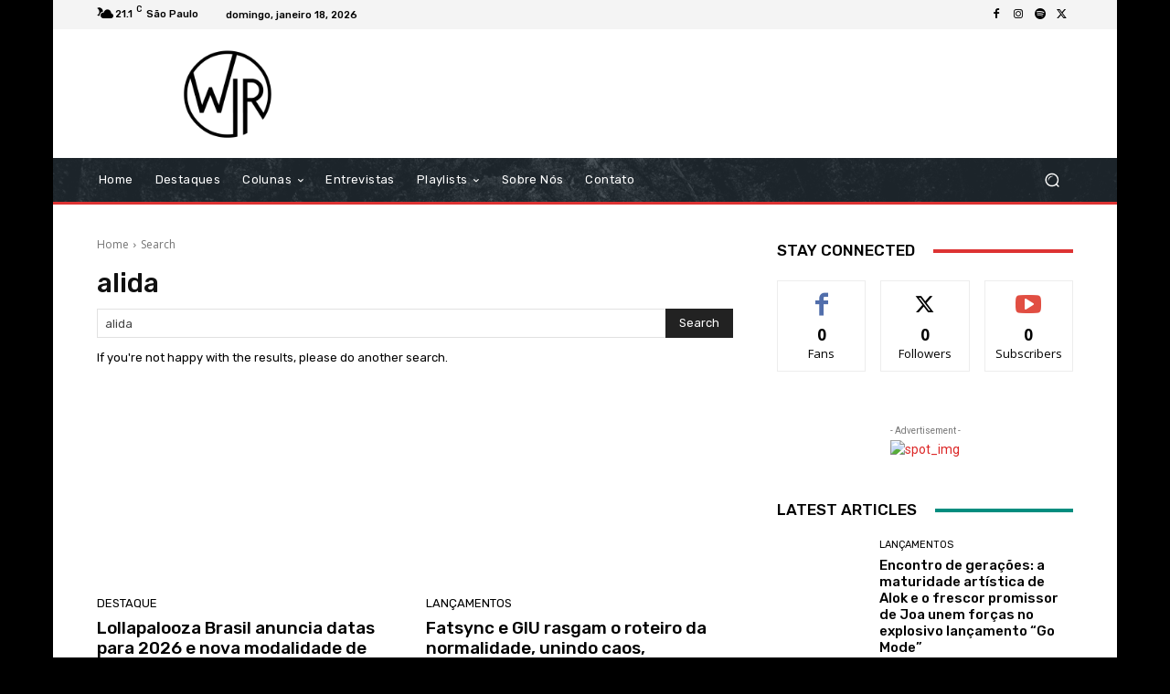

--- FILE ---
content_type: text/html; charset=UTF-8
request_url: https://wonderlandinrave.com/?s=alida
body_size: 54493
content:
<!doctype html >
<html dir="ltr" lang="pt-BR" prefix="og: https://ogp.me/ns#">
<head>
    <meta charset="UTF-8" />
    <title>Você pesquisou por alida | Wonderland in Rave</title>
    <meta name="viewport" content="width=device-width, initial-scale=1.0">
    <link rel="pingback" href="https://wonderlandinrave.com/xmlrpc.php" />
    
		<!-- All in One SEO 4.9.2 - aioseo.com -->
	<meta name="robots" content="max-image-preview:large" />
	<meta name="google-site-verification" content="FWXi-p9PfKIOUBr1uJqOCTu5bbC1v0MIcjkF0M9rC_Q" />
	<meta name="generator" content="All in One SEO (AIOSEO) 4.9.2" />
		<script data-jetpack-boost="ignore" type="application/ld+json" class="aioseo-schema">
			{"@context":"https:\/\/schema.org","@graph":[{"@type":"BreadcrumbList","@id":"https:\/\/wonderlandinrave.com\/#breadcrumblist","itemListElement":[{"@type":"ListItem","@id":"https:\/\/wonderlandinrave.com#listItem","position":1,"name":"In\u00edcio","item":"https:\/\/wonderlandinrave.com","nextItem":{"@type":"ListItem","@id":"https:\/\/wonderlandinrave.com\/search\/alida\/#listItem","name":"Busque por '%'"}},{"@type":"ListItem","@id":"https:\/\/wonderlandinrave.com\/search\/alida\/#listItem","position":2,"name":"Busque por '%'","previousItem":{"@type":"ListItem","@id":"https:\/\/wonderlandinrave.com#listItem","name":"In\u00edcio"}}]},{"@type":"Organization","@id":"https:\/\/wonderlandinrave.com\/#organization","name":"Wonderland in Rave","description":"Wonderland in Rave traz not\u00edcias, entrevistas, playlists e tend\u00eancias de EDM, conectando voc\u00ea ao melhor da m\u00fasica eletr\u00f4nica no Brasil e no mundo.","url":"https:\/\/wonderlandinrave.com\/","telephone":"+5519982713058","logo":{"@type":"ImageObject","url":"https:\/\/wonderlandinrave.com\/wp-content\/uploads\/2019\/11\/wir4-e1511367745654.ico","@id":"https:\/\/wonderlandinrave.com\/#organizationLogo","width":16,"height":16},"image":{"@id":"https:\/\/wonderlandinrave.com\/#organizationLogo"},"sameAs":["https:\/\/facebook.com\/wonderlandinrave","https:\/\/twitter.com\/portalWiR","https:\/\/instagram.com\/wonderlandinrave","https:\/\/youtube.com\/wonderlandinravetv","https:\/\/soundcloud.com\/wonderlandinrave"]},{"@type":"SearchResultsPage","@id":"https:\/\/wonderlandinrave.com\/#searchresultspage","url":"https:\/\/wonderlandinrave.com\/","name":"Voc\u00ea pesquisou por alida | Wonderland in Rave","inLanguage":"pt-BR","isPartOf":{"@id":"https:\/\/wonderlandinrave.com\/#website"},"breadcrumb":{"@id":"https:\/\/wonderlandinrave.com\/#breadcrumblist"}},{"@type":"WebSite","@id":"https:\/\/wonderlandinrave.com\/#website","url":"https:\/\/wonderlandinrave.com\/","name":"Wonderland in Rave","description":"O portal da m\u00fasica eletr\u00f4nica","inLanguage":"pt-BR","publisher":{"@id":"https:\/\/wonderlandinrave.com\/#organization"}}]}
		</script>
		<!-- All in One SEO -->

<link rel="icon" type="image/png" href="https://wonderlandinrave.com/wp-content/uploads/2018/03/wir4-cópia.png"><link rel="apple-touch-icon" sizes="76x76" href="https://wonderlandinrave.com/wp-content/uploads/2025/08/logo-scaled.png"/><link rel="apple-touch-icon" sizes="120x120" href="https://wonderlandinrave.com/wp-content/uploads/2025/08/logo-scaled.png"/><link rel="apple-touch-icon" sizes="152x152" href="https://wonderlandinrave.com/wp-content/uploads/2025/08/logo-scaled.png"/><link rel="apple-touch-icon" sizes="114x114" href="https://wonderlandinrave.com/wp-content/uploads/2025/08/logo-scaled.png"/><link rel="apple-touch-icon" sizes="144x144" href="https://wonderlandinrave.com/wp-content/uploads/2025/08/logo-scaled.png"/><link rel='dns-prefetch' href='//www.googletagmanager.com' />
<link rel='dns-prefetch' href='//stats.wp.com' />
<link rel='dns-prefetch' href='//fonts.googleapis.com' />
<link rel='dns-prefetch' href='//v0.wordpress.com' />
<link rel='dns-prefetch' href='//pagead2.googlesyndication.com' />
<link rel='dns-prefetch' href='//fundingchoicesmessages.google.com' />
<link rel='preconnect' href='//i0.wp.com' />
<link rel='preconnect' href='//c0.wp.com' />
<link rel="alternate" type="application/rss+xml" title="Feed para Wonderland in Rave &raquo;" href="https://wonderlandinrave.com/feed/" />
<link rel="alternate" type="application/rss+xml" title="Feed de comentários para Wonderland in Rave &raquo;" href="https://wonderlandinrave.com/comments/feed/" />
<link rel="alternate" type="application/rss+xml" title="Wonderland in Rave &raquo; Feed do resultado da busca por &#8220;alida&#8221;" href="https://wonderlandinrave.com/search/alida/feed/rss2/" />
		<!-- This site uses the Google Analytics by MonsterInsights plugin v9.11.0 - Using Analytics tracking - https://www.monsterinsights.com/ -->
		<!-- Note: MonsterInsights is not currently configured on this site. The site owner needs to authenticate with Google Analytics in the MonsterInsights settings panel. -->
					<!-- No tracking code set -->
				<!-- / Google Analytics by MonsterInsights -->
		<link rel='stylesheet' id='all-css-63f9ec2f512d1ea5c1cf52abd062b1d4' href='https://wonderlandinrave.com/wp-content/boost-cache/static/ac134634f6.min.css' type='text/css' media='all' />
<style id='contact-form-7-inline-css'>
.wpcf7 .wpcf7-recaptcha iframe {margin-bottom: 0;}.wpcf7 .wpcf7-recaptcha[data-align="center"] > div {margin: 0 auto;}.wpcf7 .wpcf7-recaptcha[data-align="right"] > div {margin: 0 0 0 auto;}
/*# sourceURL=contact-form-7-inline-css */
</style>
<style id='td-theme-inline-css'>@media (max-width:767px){.td-header-desktop-wrap{display:none}}@media (min-width:767px){.td-header-mobile-wrap{display:none}}</style>
<style id='wp-img-auto-sizes-contain-inline-css'>
img:is([sizes=auto i],[sizes^="auto," i]){contain-intrinsic-size:3000px 1500px}
/*# sourceURL=wp-img-auto-sizes-contain-inline-css */
</style>
<style id='wp-emoji-styles-inline-css'>

	img.wp-smiley, img.emoji {
		display: inline !important;
		border: none !important;
		box-shadow: none !important;
		height: 1em !important;
		width: 1em !important;
		margin: 0 0.07em !important;
		vertical-align: -0.1em !important;
		background: none !important;
		padding: 0 !important;
	}
/*# sourceURL=wp-emoji-styles-inline-css */
</style>
<style id='classic-theme-styles-inline-css'>
/*! This file is auto-generated */
.wp-block-button__link{color:#fff;background-color:#32373c;border-radius:9999px;box-shadow:none;text-decoration:none;padding:calc(.667em + 2px) calc(1.333em + 2px);font-size:1.125em}.wp-block-file__button{background:#32373c;color:#fff;text-decoration:none}
/*# sourceURL=/wp-includes/css/classic-themes.min.css */
</style>
<link rel='stylesheet' id='google-fonts-style-css' href='https://fonts.googleapis.com/css?family=Open+Sans%3A400%2C600%2C700%7CRoboto%3A400%2C600%2C700%7CRubik%3A500%2C400%7CNiramit%3A500%2C400&#038;display=swap&#038;ver=12.7.1' media='all' />



<!-- Snippet da etiqueta do Google (gtag.js) adicionado pelo Site Kit -->
<!-- Snippet do Google Análises adicionado pelo Site Kit -->


<link rel="https://api.w.org/" href="https://wonderlandinrave.com/wp-json/" /><link rel="EditURI" type="application/rsd+xml" title="RSD" href="https://wonderlandinrave.com/xmlrpc.php?rsd" />
<meta name="generator" content="WordPress 6.9" />
<meta name="generator" content="Site Kit by Google 1.170.0" />  
  
	<style>img#wpstats{display:none}</style>
		    
    
    <style id="tdb-global-colors">:root{--primary:#2579e8;--secondary:#509CFF;--accent-color:#e83030;--metro-blue:#2579e8;--metro-blue-acc:#509CFF;--metro-red:#e83030;--metro-exclusive:#1DCA95}</style>

    
	
<!-- Meta-etiquetas do Google AdSense adicionado pelo Site Kit -->
<meta name="google-adsense-platform-account" content="ca-host-pub-2644536267352236">
<meta name="google-adsense-platform-domain" content="sitekit.withgoogle.com">
<!-- Fim das meta-etiquetas do Google AdSense adicionado pelo Site Kit -->

<!-- Código do Google Adsense adicionado pelo Site Kit -->


<!-- Fim do código do Google AdSense adicionado pelo Site Kit -->

<!-- Snippet de Recuperação de Bloqueio de Anúncios do Google AdSense adicionado pelo Site Kit -->

<!-- Snippet final de Recuperação de Bloqueio de Anúncios do Google AdSense adicionado pelo Site Kit -->

<!-- Snippet de Proteção contra Erros de Recuperação de Anúncios do Google AdSense adicionado pelo Site Kit -->

<!-- Snippet final de Proteção contra o Erro de Recuperação do Bloqueio de Anúncios do Google AdSense adicionado pelo Site Kite -->

<!-- JS generated by theme -->




<!-- Header style compiled by theme -->

<style>body{background-color:#000000}.td-page-content .widgettitle{color:#fff}.td-menu-background,.td-search-background{background-image:url('https://wonderlandinrave.com/wp-content/uploads/2025/03/mob.jpg')}:root{--td_theme_color:#DC2626;--td_slider_text:rgba(220,38,38,0.7);--td_mobile_gradient_one_mob:rgba(16,29,33,0.8);--td_mobile_gradient_two_mob:rgba(11,86,89,0.8);--td_mobile_text_active_color:#dc2626;--td_page_title_color:#000000;--td_page_h_color:#000000;--td_login_hover_background:#000000;--td_login_hover_color:#ffffff;--td_login_gradient_one:rgba(0,0,0,0.65);--td_login_gradient_two:rgba(0,0,0,0.65)}</style>

<link rel="icon" href="https://i0.wp.com/wonderlandinrave.com/wp-content/uploads/2018/03/cropped-wir4-copia.png?fit=32%2C32&#038;ssl=1" sizes="32x32" />
<link rel="icon" href="https://i0.wp.com/wonderlandinrave.com/wp-content/uploads/2018/03/cropped-wir4-copia.png?fit=192%2C192&#038;ssl=1" sizes="192x192" />
<link rel="apple-touch-icon" href="https://i0.wp.com/wonderlandinrave.com/wp-content/uploads/2018/03/cropped-wir4-copia.png?fit=180%2C180&#038;ssl=1" />
<meta name="msapplication-TileImage" content="https://i0.wp.com/wonderlandinrave.com/wp-content/uploads/2018/03/cropped-wir4-copia.png?fit=270%2C270&#038;ssl=1" />

<!-- Button style compiled by theme -->

<style>.tdm-btn-style1{background-color:#DC2626}.tdm-btn-style2:before{border-color:#DC2626}.tdm-btn-style2{color:#DC2626}.tdm-btn-style3{-webkit-box-shadow:0 2px 16px #DC2626;-moz-box-shadow:0 2px 16px #DC2626;box-shadow:0 2px 16px #DC2626}.tdm-btn-style3:hover{-webkit-box-shadow:0 4px 26px #DC2626;-moz-box-shadow:0 4px 26px #DC2626;box-shadow:0 4px 26px #DC2626}</style>

	<style id="tdw-css-placeholder">.wp-block-heading{color:#adadad}</style><style id='global-styles-inline-css'>
:root{--wp--preset--aspect-ratio--square: 1;--wp--preset--aspect-ratio--4-3: 4/3;--wp--preset--aspect-ratio--3-4: 3/4;--wp--preset--aspect-ratio--3-2: 3/2;--wp--preset--aspect-ratio--2-3: 2/3;--wp--preset--aspect-ratio--16-9: 16/9;--wp--preset--aspect-ratio--9-16: 9/16;--wp--preset--color--black: #000000;--wp--preset--color--cyan-bluish-gray: #abb8c3;--wp--preset--color--white: #ffffff;--wp--preset--color--pale-pink: #f78da7;--wp--preset--color--vivid-red: #cf2e2e;--wp--preset--color--luminous-vivid-orange: #ff6900;--wp--preset--color--luminous-vivid-amber: #fcb900;--wp--preset--color--light-green-cyan: #7bdcb5;--wp--preset--color--vivid-green-cyan: #00d084;--wp--preset--color--pale-cyan-blue: #8ed1fc;--wp--preset--color--vivid-cyan-blue: #0693e3;--wp--preset--color--vivid-purple: #9b51e0;--wp--preset--gradient--vivid-cyan-blue-to-vivid-purple: linear-gradient(135deg,rgb(6,147,227) 0%,rgb(155,81,224) 100%);--wp--preset--gradient--light-green-cyan-to-vivid-green-cyan: linear-gradient(135deg,rgb(122,220,180) 0%,rgb(0,208,130) 100%);--wp--preset--gradient--luminous-vivid-amber-to-luminous-vivid-orange: linear-gradient(135deg,rgb(252,185,0) 0%,rgb(255,105,0) 100%);--wp--preset--gradient--luminous-vivid-orange-to-vivid-red: linear-gradient(135deg,rgb(255,105,0) 0%,rgb(207,46,46) 100%);--wp--preset--gradient--very-light-gray-to-cyan-bluish-gray: linear-gradient(135deg,rgb(238,238,238) 0%,rgb(169,184,195) 100%);--wp--preset--gradient--cool-to-warm-spectrum: linear-gradient(135deg,rgb(74,234,220) 0%,rgb(151,120,209) 20%,rgb(207,42,186) 40%,rgb(238,44,130) 60%,rgb(251,105,98) 80%,rgb(254,248,76) 100%);--wp--preset--gradient--blush-light-purple: linear-gradient(135deg,rgb(255,206,236) 0%,rgb(152,150,240) 100%);--wp--preset--gradient--blush-bordeaux: linear-gradient(135deg,rgb(254,205,165) 0%,rgb(254,45,45) 50%,rgb(107,0,62) 100%);--wp--preset--gradient--luminous-dusk: linear-gradient(135deg,rgb(255,203,112) 0%,rgb(199,81,192) 50%,rgb(65,88,208) 100%);--wp--preset--gradient--pale-ocean: linear-gradient(135deg,rgb(255,245,203) 0%,rgb(182,227,212) 50%,rgb(51,167,181) 100%);--wp--preset--gradient--electric-grass: linear-gradient(135deg,rgb(202,248,128) 0%,rgb(113,206,126) 100%);--wp--preset--gradient--midnight: linear-gradient(135deg,rgb(2,3,129) 0%,rgb(40,116,252) 100%);--wp--preset--font-size--small: 11px;--wp--preset--font-size--medium: 20px;--wp--preset--font-size--large: 32px;--wp--preset--font-size--x-large: 42px;--wp--preset--font-size--regular: 15px;--wp--preset--font-size--larger: 50px;--wp--preset--spacing--20: 0.44rem;--wp--preset--spacing--30: 0.67rem;--wp--preset--spacing--40: 1rem;--wp--preset--spacing--50: 1.5rem;--wp--preset--spacing--60: 2.25rem;--wp--preset--spacing--70: 3.38rem;--wp--preset--spacing--80: 5.06rem;--wp--preset--shadow--natural: 6px 6px 9px rgba(0, 0, 0, 0.2);--wp--preset--shadow--deep: 12px 12px 50px rgba(0, 0, 0, 0.4);--wp--preset--shadow--sharp: 6px 6px 0px rgba(0, 0, 0, 0.2);--wp--preset--shadow--outlined: 6px 6px 0px -3px rgb(255, 255, 255), 6px 6px rgb(0, 0, 0);--wp--preset--shadow--crisp: 6px 6px 0px rgb(0, 0, 0);}:where(.is-layout-flex){gap: 0.5em;}:where(.is-layout-grid){gap: 0.5em;}body .is-layout-flex{display: flex;}.is-layout-flex{flex-wrap: wrap;align-items: center;}.is-layout-flex > :is(*, div){margin: 0;}body .is-layout-grid{display: grid;}.is-layout-grid > :is(*, div){margin: 0;}:where(.wp-block-columns.is-layout-flex){gap: 2em;}:where(.wp-block-columns.is-layout-grid){gap: 2em;}:where(.wp-block-post-template.is-layout-flex){gap: 1.25em;}:where(.wp-block-post-template.is-layout-grid){gap: 1.25em;}.has-black-color{color: var(--wp--preset--color--black) !important;}.has-cyan-bluish-gray-color{color: var(--wp--preset--color--cyan-bluish-gray) !important;}.has-white-color{color: var(--wp--preset--color--white) !important;}.has-pale-pink-color{color: var(--wp--preset--color--pale-pink) !important;}.has-vivid-red-color{color: var(--wp--preset--color--vivid-red) !important;}.has-luminous-vivid-orange-color{color: var(--wp--preset--color--luminous-vivid-orange) !important;}.has-luminous-vivid-amber-color{color: var(--wp--preset--color--luminous-vivid-amber) !important;}.has-light-green-cyan-color{color: var(--wp--preset--color--light-green-cyan) !important;}.has-vivid-green-cyan-color{color: var(--wp--preset--color--vivid-green-cyan) !important;}.has-pale-cyan-blue-color{color: var(--wp--preset--color--pale-cyan-blue) !important;}.has-vivid-cyan-blue-color{color: var(--wp--preset--color--vivid-cyan-blue) !important;}.has-vivid-purple-color{color: var(--wp--preset--color--vivid-purple) !important;}.has-black-background-color{background-color: var(--wp--preset--color--black) !important;}.has-cyan-bluish-gray-background-color{background-color: var(--wp--preset--color--cyan-bluish-gray) !important;}.has-white-background-color{background-color: var(--wp--preset--color--white) !important;}.has-pale-pink-background-color{background-color: var(--wp--preset--color--pale-pink) !important;}.has-vivid-red-background-color{background-color: var(--wp--preset--color--vivid-red) !important;}.has-luminous-vivid-orange-background-color{background-color: var(--wp--preset--color--luminous-vivid-orange) !important;}.has-luminous-vivid-amber-background-color{background-color: var(--wp--preset--color--luminous-vivid-amber) !important;}.has-light-green-cyan-background-color{background-color: var(--wp--preset--color--light-green-cyan) !important;}.has-vivid-green-cyan-background-color{background-color: var(--wp--preset--color--vivid-green-cyan) !important;}.has-pale-cyan-blue-background-color{background-color: var(--wp--preset--color--pale-cyan-blue) !important;}.has-vivid-cyan-blue-background-color{background-color: var(--wp--preset--color--vivid-cyan-blue) !important;}.has-vivid-purple-background-color{background-color: var(--wp--preset--color--vivid-purple) !important;}.has-black-border-color{border-color: var(--wp--preset--color--black) !important;}.has-cyan-bluish-gray-border-color{border-color: var(--wp--preset--color--cyan-bluish-gray) !important;}.has-white-border-color{border-color: var(--wp--preset--color--white) !important;}.has-pale-pink-border-color{border-color: var(--wp--preset--color--pale-pink) !important;}.has-vivid-red-border-color{border-color: var(--wp--preset--color--vivid-red) !important;}.has-luminous-vivid-orange-border-color{border-color: var(--wp--preset--color--luminous-vivid-orange) !important;}.has-luminous-vivid-amber-border-color{border-color: var(--wp--preset--color--luminous-vivid-amber) !important;}.has-light-green-cyan-border-color{border-color: var(--wp--preset--color--light-green-cyan) !important;}.has-vivid-green-cyan-border-color{border-color: var(--wp--preset--color--vivid-green-cyan) !important;}.has-pale-cyan-blue-border-color{border-color: var(--wp--preset--color--pale-cyan-blue) !important;}.has-vivid-cyan-blue-border-color{border-color: var(--wp--preset--color--vivid-cyan-blue) !important;}.has-vivid-purple-border-color{border-color: var(--wp--preset--color--vivid-purple) !important;}.has-vivid-cyan-blue-to-vivid-purple-gradient-background{background: var(--wp--preset--gradient--vivid-cyan-blue-to-vivid-purple) !important;}.has-light-green-cyan-to-vivid-green-cyan-gradient-background{background: var(--wp--preset--gradient--light-green-cyan-to-vivid-green-cyan) !important;}.has-luminous-vivid-amber-to-luminous-vivid-orange-gradient-background{background: var(--wp--preset--gradient--luminous-vivid-amber-to-luminous-vivid-orange) !important;}.has-luminous-vivid-orange-to-vivid-red-gradient-background{background: var(--wp--preset--gradient--luminous-vivid-orange-to-vivid-red) !important;}.has-very-light-gray-to-cyan-bluish-gray-gradient-background{background: var(--wp--preset--gradient--very-light-gray-to-cyan-bluish-gray) !important;}.has-cool-to-warm-spectrum-gradient-background{background: var(--wp--preset--gradient--cool-to-warm-spectrum) !important;}.has-blush-light-purple-gradient-background{background: var(--wp--preset--gradient--blush-light-purple) !important;}.has-blush-bordeaux-gradient-background{background: var(--wp--preset--gradient--blush-bordeaux) !important;}.has-luminous-dusk-gradient-background{background: var(--wp--preset--gradient--luminous-dusk) !important;}.has-pale-ocean-gradient-background{background: var(--wp--preset--gradient--pale-ocean) !important;}.has-electric-grass-gradient-background{background: var(--wp--preset--gradient--electric-grass) !important;}.has-midnight-gradient-background{background: var(--wp--preset--gradient--midnight) !important;}.has-small-font-size{font-size: var(--wp--preset--font-size--small) !important;}.has-medium-font-size{font-size: var(--wp--preset--font-size--medium) !important;}.has-large-font-size{font-size: var(--wp--preset--font-size--large) !important;}.has-x-large-font-size{font-size: var(--wp--preset--font-size--x-large) !important;}
/*# sourceURL=global-styles-inline-css */
</style>
</head>

<body class="search search-results wp-custom-logo wp-theme-Newspaper global-block-template-1 tdb-template  tdc-header-template  tdc-footer-template td-animation-stack-type0 td-boxed-layout" itemscope="itemscope" itemtype="https://schema.org/WebPage">

    <div class="td-scroll-up" data-style="style1"><i class="td-icon-menu-up"></i></div>
    <div class="td-menu-background" style="visibility:hidden"></div>
<div id="td-mobile-nav" style="visibility:hidden">
    <div class="td-mobile-container">
        <!-- mobile menu top section -->
        <div class="td-menu-socials-wrap">
            <!-- socials -->
            <div class="td-menu-socials">
                            </div>
            <!-- close button -->
            <div class="td-mobile-close">
                <span><i class="td-icon-close-mobile"></i></span>
            </div>
        </div>

        <!-- login section -->
        
        <!-- menu section -->
        <div class="td-mobile-content">
            <div class="menu-header-container"><ul id="menu-header-2" class="td-mobile-main-menu"><li class="menu-item menu-item-type-custom menu-item-object-custom menu-item-home menu-item-first menu-item-1723"><a href="https://wonderlandinrave.com/">Home</a></li>
<li class="menu-item menu-item-type-post_type menu-item-object-page menu-item-23969"><a href="https://wonderlandinrave.com/?page_id=23964">Destaques</a></li>
<li class="menu-item menu-item-type-post_type menu-item-object-page menu-item-has-children menu-item-23963"><a href="https://wonderlandinrave.com/?page_id=23955">Colunas<i class="td-icon-menu-right td-element-after"></i></a>
<ul class="sub-menu">
	<li class="menu-item menu-item-type-taxonomy menu-item-object-category menu-item-25667"><a href="https://wonderlandinrave.com/topicos/colunas/precisamosfalarsobre/">Precisamos falar sobre</a></li>
	<li class="menu-item menu-item-type-taxonomy menu-item-object-category menu-item-28261"><a href="https://wonderlandinrave.com/topicos/artigos/">Artigos</a></li>
	<li class="menu-item menu-item-type-taxonomy menu-item-object-category menu-item-30247"><a href="https://wonderlandinrave.com/topicos/exclusivo/">Exclusivo</a></li>
	<li class="menu-item menu-item-type-taxonomy menu-item-object-category menu-item-30483"><a href="https://wonderlandinrave.com/topicos/colunas/paraficardeolho/">Para Ficar de Olho</a></li>
</ul>
</li>
<li class="menu-item menu-item-type-post_type menu-item-object-page menu-item-23978"><a href="https://wonderlandinrave.com/?page_id=23970">Entrevistas</a></li>
<li class="menu-item menu-item-type-custom menu-item-object-custom menu-item-has-children menu-item-30225"><a target="_blank" href="https://open.spotify.com/user/wonderlandinrave">Playlists<i class="td-icon-menu-right td-element-after"></i></a>
<ul class="sub-menu">
	<li class="menu-item menu-item-type-custom menu-item-object-custom menu-item-30242"><a href="https://open.spotify.com/playlist/1DoeLG3T2LvXiCmJo6DenS?si=4edacca17bc045aa">Wonderland in Radio</a></li>
	<li class="menu-item menu-item-type-custom menu-item-object-custom menu-item-30243"><a href="https://open.spotify.com/playlist/2cGKyxOFurxfMuANgtMV78?si=50964606e6234b06">WiR Invites</a></li>
	<li class="menu-item menu-item-type-custom menu-item-object-custom menu-item-30244"><a href="https://open.spotify.com/playlist/3FBYCOQK6J99IwApAxQhzo?si=18c59c3e161d4823">Wonderland is in the House</a></li>
	<li class="menu-item menu-item-type-custom menu-item-object-custom menu-item-30245"><a href="https://open.spotify.com/playlist/0F9ZCW5ULWOyaWzJXvWKlN?si=29e37ec3a91943f1">WiR | Techno &#038; Prog House</a></li>
	<li class="menu-item menu-item-type-custom menu-item-object-custom menu-item-30246"><a href="https://open.spotify.com/playlist/2TCzdNitxMWYCFeRC6XVb4?si=103089cd1ca343e2">WiR | Mainstage &#8211; EDM</a></li>
</ul>
</li>
<li class="menu-item menu-item-type-post_type menu-item-object-page menu-item-4075"><a href="https://wonderlandinrave.com/?page_id=3600">Sobre Nós</a></li>
<li class="menu-item menu-item-type-post_type menu-item-object-page menu-item-505"><a href="https://wonderlandinrave.com/?page_id=53">Contato</a></li>
</ul></div>        </div>
    </div>

    <!-- register/login section -->
    </div><div class="td-search-background" style="visibility:hidden"></div>
<div class="td-search-wrap-mob" style="visibility:hidden">
	<div class="td-drop-down-search">
		<form method="get" class="td-search-form" action="https://wonderlandinrave.com/">
			<!-- close button -->
			<div class="td-search-close">
				<span><i class="td-icon-close-mobile"></i></span>
			</div>
			<div role="search" class="td-search-input">
				<span>Search</span>
				<input id="td-header-search-mob" type="text" value="alida" name="s" autocomplete="off" />
			</div>
		</form>
		<div id="td-aj-search-mob" class="td-ajax-search-flex"></div>
	</div>
</div>
    <div id="td-outer-wrap" class="td-theme-wrap">

                    <div class="td-header-template-wrap" style="position: relative">
                                <div class="td-header-mobile-wrap ">
                    <div id="tdi_1" class="tdc-zone"><div class="tdc_zone tdi_2  wpb_row td-pb-row tdc-element-style"  >
<style scoped>.tdi_2{min-height:0}.tdi_2>.td-element-style:after{content:''!important;width:100%!important;height:100%!important;position:absolute!important;top:0!important;left:0!important;z-index:0!important;display:block!important;background-color:#ffffff!important}.td-header-mobile-wrap{position:relative;width:100%}@media (max-width:767px){.tdi_2:before{content:'';display:block;width:100vw;height:100%;position:absolute;left:50%;transform:translateX(-50%);box-shadow:none;z-index:20;pointer-events:none}@media (max-width:767px){.tdi_2:before{width:100%}}}</style>
<div class="tdi_1_rand_style td-element-style" ></div><div id="tdi_3" class="tdc-row"><div class="vc_row tdi_4  wpb_row td-pb-row tdc-element-style" >
<style scoped>.tdi_4,.tdi_4 .tdc-columns{min-height:0}.tdi_4,.tdi_4 .tdc-columns{display:block}.tdi_4 .tdc-columns{width:100%}.tdi_4:before,.tdi_4:after{display:table}@media (max-width:767px){@media (min-width:768px){.tdi_4{margin-left:-0px;margin-right:-0px}.tdi_4 .tdc-row-video-background-error,.tdi_4>.vc_column,.tdi_4>.tdc-columns>.vc_column{padding-left:0px;padding-right:0px}}}@media (max-width:767px){.tdi_4{position:relative}}</style>
<div class="tdi_3_rand_style td-element-style" ><div class="td-element-style-before"><style>@media (max-width:767px){.tdi_3_rand_style>.td-element-style-before{content:''!important;width:100%!important;height:100%!important;position:absolute!important;top:0!important;left:0!important;display:block!important;z-index:0!important;background-image:url("https://wonderlandinrave.com/wp-content/uploads/2025/03/bghd.jpg")!important;opacity:0.2!important;background-size:cover!important;background-position:center top!important}}</style></div><style>@media (max-width:767px){.tdi_3_rand_style{background-color:#232d35!important}}</style></div><div class="vc_column tdi_6  wpb_column vc_column_container tdc-column td-pb-span4">
<style scoped>.tdi_6{vertical-align:baseline}.tdi_6>.wpb_wrapper,.tdi_6>.wpb_wrapper>.tdc-elements{display:block}.tdi_6>.wpb_wrapper>.tdc-elements{width:100%}.tdi_6>.wpb_wrapper>.vc_row_inner{width:auto}.tdi_6>.wpb_wrapper{width:auto;height:auto}@media (max-width:767px){.tdi_6{vertical-align:middle}}@media (max-width:767px){.tdi_6{width:20%!important;display:inline-block!important}}</style><div class="wpb_wrapper" ><div class="td_block_wrap tdb_mobile_menu tdi_7 td-pb-border-top td_block_template_1 tdb-header-align"  data-td-block-uid="tdi_7" >
<style>@media (max-width:767px){.tdi_7{margin-left:-16px!important}}</style>
<style>.tdb-header-align{vertical-align:middle}.tdb_mobile_menu{margin-bottom:0;clear:none}.tdb_mobile_menu a{display:inline-block!important;position:relative;text-align:center;color:var(--td_theme_color,#4db2ec)}.tdb_mobile_menu a>span{display:flex;align-items:center;justify-content:center}.tdb_mobile_menu svg{height:auto}.tdb_mobile_menu svg,.tdb_mobile_menu svg *{fill:var(--td_theme_color,#4db2ec)}#tdc-live-iframe .tdb_mobile_menu a{pointer-events:none}.td-menu-mob-open-menu{overflow:hidden}.td-menu-mob-open-menu #td-outer-wrap{position:static}.tdi_7{display:inline-block}.tdi_7 .tdb-mobile-menu-button i{font-size:22px;width:55px;height:55px;line-height:55px}.tdi_7 .tdb-mobile-menu-button svg{width:22px}.tdi_7 .tdb-mobile-menu-button .tdb-mobile-menu-icon-svg{width:55px;height:55px}.tdi_7 .tdb-mobile-menu-button{color:#ffffff}.tdi_7 .tdb-mobile-menu-button svg,.tdi_7 .tdb-mobile-menu-button svg *{fill:#ffffff}@media (max-width:767px){.tdi_7 .tdb-mobile-menu-button i{font-size:27px;width:54px;height:54px;line-height:54px}.tdi_7 .tdb-mobile-menu-button svg{width:27px}.tdi_7 .tdb-mobile-menu-button .tdb-mobile-menu-icon-svg{width:54px;height:54px}}</style><div class="tdb-block-inner td-fix-index"><span class="tdb-mobile-menu-button"><span class="tdb-mobile-menu-icon tdb-mobile-menu-icon-svg" ><svg version="1.1" xmlns="http://www.w3.org/2000/svg" viewBox="0 0 1024 1024"><path d="M903.864 490.013h-783.749c-17.172 0-31.109 13.937-31.109 31.109 0 17.234 13.937 31.15 31.109 31.15h783.739c17.213 0 31.13-13.916 31.13-31.15 0.010-17.162-13.916-31.109-31.119-31.109zM903.864 226.835h-783.749c-17.172 0-31.109 13.916-31.109 31.16 0 17.213 13.937 31.109 31.109 31.109h783.739c17.213 0 31.13-13.896 31.13-31.109 0.010-17.234-13.916-31.16-31.119-31.16zM903.864 753.181h-783.749c-17.172 0-31.109 13.916-31.109 31.099 0 17.244 13.937 31.16 31.109 31.16h783.739c17.213 0 31.13-13.916 31.13-31.16 0.010-17.172-13.916-31.099-31.119-31.099z"></path></svg></span></span></div></div> <!-- ./block --></div></div><div class="vc_column tdi_9  wpb_column vc_column_container tdc-column td-pb-span4">
<style scoped>.tdi_9{vertical-align:baseline}.tdi_9>.wpb_wrapper,.tdi_9>.wpb_wrapper>.tdc-elements{display:block}.tdi_9>.wpb_wrapper>.tdc-elements{width:100%}.tdi_9>.wpb_wrapper>.vc_row_inner{width:auto}.tdi_9>.wpb_wrapper{width:auto;height:auto}@media (max-width:767px){.tdi_9{vertical-align:middle}}@media (max-width:767px){.tdi_9{width:60%!important;display:inline-block!important}}</style><div class="wpb_wrapper" ><div class="td_block_wrap tdb_header_logo tdi_10 td-pb-border-top td_block_template_1 tdb-header-align"  data-td-block-uid="tdi_10" >
<style>.tdb_header_logo{margin-bottom:0;clear:none}.tdb_header_logo .tdb-logo-a,.tdb_header_logo h1{display:flex;pointer-events:auto;align-items:flex-start}.tdb_header_logo h1{margin:0;line-height:0}.tdb_header_logo .tdb-logo-img-wrap img{display:block}.tdb_header_logo .tdb-logo-svg-wrap+.tdb-logo-img-wrap{display:none}.tdb_header_logo .tdb-logo-svg-wrap svg{width:50px;display:block;transition:fill .3s ease}.tdb_header_logo .tdb-logo-text-wrap{display:flex}.tdb_header_logo .tdb-logo-text-title,.tdb_header_logo .tdb-logo-text-tagline{-webkit-transition:all 0.2s ease;transition:all 0.2s ease}.tdb_header_logo .tdb-logo-text-title{background-size:cover;background-position:center center;font-size:75px;font-family:serif;line-height:1.1;color:#222;white-space:nowrap}.tdb_header_logo .tdb-logo-text-tagline{margin-top:2px;font-size:12px;font-family:serif;letter-spacing:1.8px;line-height:1;color:#767676}.tdb_header_logo .tdb-logo-icon{position:relative;font-size:46px;color:#000}.tdb_header_logo .tdb-logo-icon-svg{line-height:0}.tdb_header_logo .tdb-logo-icon-svg svg{width:46px;height:auto}.tdb_header_logo .tdb-logo-icon-svg svg,.tdb_header_logo .tdb-logo-icon-svg svg *{fill:#000}.tdi_10 .tdb-logo-a,.tdi_10 h1{align-items:flex-start;justify-content:center}.tdi_10 .tdb-logo-svg-wrap{display:block}.tdi_10 .tdb-logo-svg-wrap+.tdb-logo-img-wrap{display:none}.tdi_10 .tdb-logo-img-wrap{display:block}.tdi_10 .tdb-logo-text-tagline{margin-top:2px;margin-left:0;display:none}.tdi_10 .tdb-logo-text-title{display:none}.tdi_10 .tdb-logo-text-wrap{flex-direction:column;align-items:flex-start}.tdi_10 .tdb-logo-icon{top:0px;display:block}@media (max-width:767px){.tdb_header_logo .tdb-logo-text-title{font-size:36px}}@media (max-width:767px){.tdb_header_logo .tdb-logo-text-tagline{font-size:11px}}@media (max-width:767px){.tdi_10 .tdb-logo-img{max-width:160px}}</style><div class="tdb-block-inner td-fix-index"><a class="tdb-logo-a" href="https://wonderlandinrave.com/"><span class="tdb-logo-img-wrap"><img class="tdb-logo-img td-retina-data" data-retina="https://wonderlandinrave.com/wp-content/uploads/2015/10/wir4-e1511367745654.png" src="https://wonderlandinrave.com/wp-content/uploads/2015/10/cropped-wir4-e1511367745654.png" alt="Logo"  title=""  /></span></a></div></div> <!-- ./block --></div></div><div class="vc_column tdi_12  wpb_column vc_column_container tdc-column td-pb-span4">
<style scoped>.tdi_12{vertical-align:baseline}.tdi_12>.wpb_wrapper,.tdi_12>.wpb_wrapper>.tdc-elements{display:block}.tdi_12>.wpb_wrapper>.tdc-elements{width:100%}.tdi_12>.wpb_wrapper>.vc_row_inner{width:auto}.tdi_12>.wpb_wrapper{width:auto;height:auto}@media (max-width:767px){.tdi_12{vertical-align:middle}}@media (max-width:767px){.tdi_12{width:20%!important;display:inline-block!important}}</style><div class="wpb_wrapper" ><div class="td_block_wrap tdb_mobile_search tdi_13 td-pb-border-top td_block_template_1 tdb-header-align"  data-td-block-uid="tdi_13" >
<style>@media (max-width:767px){.tdi_13{margin-right:-18px!important;margin-bottom:0px!important}}</style>
<style>.tdb_mobile_search{margin-bottom:0;clear:none}.tdb_mobile_search a{display:inline-block!important;position:relative;text-align:center;color:var(--td_theme_color,#4db2ec)}.tdb_mobile_search a>span{display:flex;align-items:center;justify-content:center}.tdb_mobile_search svg{height:auto}.tdb_mobile_search svg,.tdb_mobile_search svg *{fill:var(--td_theme_color,#4db2ec)}#tdc-live-iframe .tdb_mobile_search a{pointer-events:none}.td-search-opened{overflow:hidden}.td-search-opened #td-outer-wrap{position:static}.td-search-opened .td-search-wrap-mob{position:fixed;height:calc(100% + 1px)}.td-search-opened .td-drop-down-search{height:calc(100% + 1px);overflow-y:scroll;overflow-x:hidden}.tdi_13{display:inline-block;float:right;clear:none}.tdi_13 .tdb-header-search-button-mob i{font-size:22px;width:55px;height:55px;line-height:55px}.tdi_13 .tdb-header-search-button-mob svg{width:22px}.tdi_13 .tdb-header-search-button-mob .tdb-mobile-search-icon-svg{width:55px;height:55px;display:flex;justify-content:center}.tdi_13 .tdb-header-search-button-mob{color:#ffffff}.tdi_13 .tdb-header-search-button-mob svg,.tdi_13 .tdb-header-search-button-mob svg *{fill:#ffffff}.td-search-wrap-mob .td-module-exclusive .td-module-title a:before{display:inline-block}@media (min-width:1019px) and (max-width:1140px){}@media (min-width:768px) and (max-width:1018px){}@media (max-width:767px){}</style><div class="tdb-block-inner td-fix-index"><span class="tdb-header-search-button-mob dropdown-toggle" data-toggle="dropdown"><span class="tdb-mobile-search-icon tdb-mobile-search-icon-svg" ><svg version="1.1" xmlns="http://www.w3.org/2000/svg" viewBox="0 0 1024 1024"><path d="M958.484 910.161l-134.564-134.502c63.099-76.595 94.781-170.455 94.72-264.141 0.061-106.414-40.755-213.228-121.917-294.431-81.244-81.183-187.976-121.958-294.359-121.938-106.435-0.020-213.187 40.796-294.369 121.938-81.234 81.203-122.010 188.017-121.989 294.369-0.020 106.445 40.755 213.166 121.989 294.287 81.193 81.285 187.945 122.020 294.369 121.979 93.716 0.041 187.597-31.642 264.11-94.659l134.554 134.564 57.457-57.467zM265.431 748.348c-65.546-65.495-98.13-150.999-98.171-236.882 0.041-85.832 32.625-171.346 98.171-236.913 65.567-65.536 151.081-98.099 236.933-98.14 85.821 0.041 171.336 32.604 236.902 98.14 65.495 65.516 98.12 151.122 98.12 236.913 0 85.924-32.625 171.387-98.12 236.882-65.556 65.495-151.009 98.099-236.902 98.099-85.852 0-171.366-32.604-236.933-98.099zM505.385 272.864c-61.901 0.020-123.566 23.501-170.824 70.799-47.288 47.258-70.769 108.923-70.799 170.834-0.041 26.624 4.383 53.105 13.046 78.428-0.031-0.522-0.092-1.024-0.031-1.556 13.199-91.341 48.241-159.775 96.963-208.497v-0.020h0.031c48.712-48.722 117.135-83.763 208.486-96.963 0.522-0.061 1.024 0 1.536 0.041-25.313-8.684-51.794-13.087-78.408-13.066z"></path></svg></span></span></div></div> <!-- ./block --></div></div></div></div><div id="tdi_14" class="tdc-row"><div class="vc_row tdi_15  wpb_row td-pb-row" >
<style scoped>.tdi_15,.tdi_15 .tdc-columns{min-height:0}.tdi_15,.tdi_15 .tdc-columns{display:block}.tdi_15 .tdc-columns{width:100%}.tdi_15:before,.tdi_15:after{display:table}</style><div class="vc_column tdi_17  wpb_column vc_column_container tdc-column td-pb-span12">
<style scoped>.tdi_17{vertical-align:baseline}.tdi_17>.wpb_wrapper,.tdi_17>.wpb_wrapper>.tdc-elements{display:block}.tdi_17>.wpb_wrapper>.tdc-elements{width:100%}.tdi_17>.wpb_wrapper>.vc_row_inner{width:auto}.tdi_17>.wpb_wrapper{width:auto;height:auto}</style><div class="wpb_wrapper" ><div class="wpb_wrapper td_block_separator td_block_wrap vc_separator tdi_19  td_separator_solid td_separator_center"><span style="border-color:#dd3333;border-width:3px;width:100%;"></span>
<style scoped>.td_block_separator{width:100%;align-items:center;margin-bottom:38px;padding-bottom:10px}.td_block_separator span{position:relative;display:block;margin:0 auto;width:100%;height:1px;border-top:1px solid #EBEBEB}.td_separator_align_left span{margin-left:0}.td_separator_align_right span{margin-right:0}.td_separator_dashed span{border-top-style:dashed}.td_separator_dotted span{border-top-style:dotted}.td_separator_double span{height:3px;border-bottom:1px solid #EBEBEB}.td_separator_shadow>span{position:relative;height:20px;overflow:hidden;border:0;color:#EBEBEB}.td_separator_shadow>span>span{position:absolute;top:-30px;left:0;right:0;margin:0 auto;height:13px;width:98%;border-radius:100%}html :where([style*='border-width']){border-style:none}.tdi_19{margin-right:-48px!important;margin-bottom:0px!important;margin-left:-48px!important;width:auto!important}@media (min-width:1019px) and (max-width:1140px){.tdi_19{margin-right:-24px!important;margin-left:-24px!important}}</style></div></div></div></div></div></div></div>                </div>
                
                    <div class="td-header-mobile-sticky-wrap tdc-zone-sticky-invisible tdc-zone-sticky-inactive" style="display: none">
                        <div id="tdi_20" class="tdc-zone"><div class="tdc_zone tdi_21  wpb_row td-pb-row" data-sticky-offset="0" >
<style scoped>.tdi_21{min-height:0}.td-header-mobile-sticky-wrap.td-header-active{opacity:1}.td-header-mobile-sticky-wrap{-webkit-transition:all 0.3s ease-in-out;-moz-transition:all 0.3s ease-in-out;-o-transition:all 0.3s ease-in-out;transition:all 0.3s ease-in-out}@media (max-width:767px){.tdi_21:before{content:'';display:block;width:100vw;height:100%;position:absolute;left:50%;transform:translateX(-50%);box-shadow:none;z-index:20;pointer-events:none}.td-header-mobile-sticky-wrap{transform:translateY(-120%);-webkit-transform:translateY(-120%);-moz-transform:translateY(-120%);-ms-transform:translateY(-120%);-o-transform:translateY(-120%)}.td-header-mobile-sticky-wrap.td-header-active{transform:translateY(0);-webkit-transform:translateY(0);-moz-transform:translateY(0);-ms-transform:translateY(0);-o-transform:translateY(0)}@media (max-width:767px){.tdi_21:before{width:100%}}}</style><div id="tdi_22" class="tdc-row"><div class="vc_row tdi_23  wpb_row td-pb-row tdc-element-style" >
<style scoped>.tdi_23,.tdi_23 .tdc-columns{min-height:0}.tdi_23,.tdi_23 .tdc-columns{display:block}.tdi_23 .tdc-columns{width:100%}.tdi_23:before,.tdi_23:after{display:table}@media (max-width:767px){@media (min-width:768px){.tdi_23{margin-left:-0px;margin-right:-0px}.tdi_23 .tdc-row-video-background-error,.tdi_23>.vc_column,.tdi_23>.tdc-columns>.vc_column{padding-left:0px;padding-right:0px}}}@media (max-width:767px){.tdi_23{position:relative}}</style>
<div class="tdi_22_rand_style td-element-style" ><div class="td-element-style-before"><style>@media (max-width:767px){.tdi_22_rand_style>.td-element-style-before{content:''!important;width:100%!important;height:100%!important;position:absolute!important;top:0!important;left:0!important;display:block!important;z-index:0!important;background-image:url("https://wonderlandinrave.com/wp-content/uploads/2025/03/bghd.jpg")!important;opacity:0.2!important;background-size:cover!important;background-position:center top!important}}</style></div><style>@media (max-width:767px){.tdi_22_rand_style{background-color:#232d35!important}}</style></div><div class="vc_column tdi_25  wpb_column vc_column_container tdc-column td-pb-span4">
<style scoped>.tdi_25{vertical-align:baseline}.tdi_25>.wpb_wrapper,.tdi_25>.wpb_wrapper>.tdc-elements{display:block}.tdi_25>.wpb_wrapper>.tdc-elements{width:100%}.tdi_25>.wpb_wrapper>.vc_row_inner{width:auto}.tdi_25>.wpb_wrapper{width:auto;height:auto}@media (max-width:767px){.tdi_25{vertical-align:middle}}@media (max-width:767px){.tdi_25{width:20%!important;display:inline-block!important}}</style><div class="wpb_wrapper" ><div class="td_block_wrap tdb_mobile_menu tdi_26 td-pb-border-top td_block_template_1 tdb-header-align"  data-td-block-uid="tdi_26" >
<style>@media (max-width:767px){.tdi_26{margin-left:-16px!important}}</style>
<style>.tdi_26{display:inline-block}.tdi_26 .tdb-mobile-menu-button i{font-size:22px;width:55px;height:55px;line-height:55px}.tdi_26 .tdb-mobile-menu-button svg{width:22px}.tdi_26 .tdb-mobile-menu-button .tdb-mobile-menu-icon-svg{width:55px;height:55px}.tdi_26 .tdb-mobile-menu-button{color:#ffffff}.tdi_26 .tdb-mobile-menu-button svg,.tdi_26 .tdb-mobile-menu-button svg *{fill:#ffffff}@media (max-width:767px){.tdi_26 .tdb-mobile-menu-button i{font-size:27px;width:54px;height:54px;line-height:54px}.tdi_26 .tdb-mobile-menu-button svg{width:27px}.tdi_26 .tdb-mobile-menu-button .tdb-mobile-menu-icon-svg{width:54px;height:54px}}</style><div class="tdb-block-inner td-fix-index"><span class="tdb-mobile-menu-button"><span class="tdb-mobile-menu-icon tdb-mobile-menu-icon-svg" ><svg version="1.1" xmlns="http://www.w3.org/2000/svg" viewBox="0 0 1024 1024"><path d="M903.864 490.013h-783.749c-17.172 0-31.109 13.937-31.109 31.109 0 17.234 13.937 31.15 31.109 31.15h783.739c17.213 0 31.13-13.916 31.13-31.15 0.010-17.162-13.916-31.109-31.119-31.109zM903.864 226.835h-783.749c-17.172 0-31.109 13.916-31.109 31.16 0 17.213 13.937 31.109 31.109 31.109h783.739c17.213 0 31.13-13.896 31.13-31.109 0.010-17.234-13.916-31.16-31.119-31.16zM903.864 753.181h-783.749c-17.172 0-31.109 13.916-31.109 31.099 0 17.244 13.937 31.16 31.109 31.16h783.739c17.213 0 31.13-13.916 31.13-31.16 0.010-17.172-13.916-31.099-31.119-31.099z"></path></svg></span></span></div></div> <!-- ./block --></div></div><div class="vc_column tdi_28  wpb_column vc_column_container tdc-column td-pb-span4">
<style scoped>.tdi_28{vertical-align:baseline}.tdi_28>.wpb_wrapper,.tdi_28>.wpb_wrapper>.tdc-elements{display:block}.tdi_28>.wpb_wrapper>.tdc-elements{width:100%}.tdi_28>.wpb_wrapper>.vc_row_inner{width:auto}.tdi_28>.wpb_wrapper{width:auto;height:auto}@media (max-width:767px){.tdi_28{vertical-align:middle}}@media (max-width:767px){.tdi_28{width:60%!important;display:inline-block!important}}</style><div class="wpb_wrapper" ><div class="td_block_wrap tdb_header_logo tdi_29 td-pb-border-top td_block_template_1 tdb-header-align"  data-td-block-uid="tdi_29" >
<style>.tdi_29 .tdb-logo-a,.tdi_29 h1{align-items:flex-start;justify-content:center}.tdi_29 .tdb-logo-svg-wrap{display:block}.tdi_29 .tdb-logo-svg-wrap+.tdb-logo-img-wrap{display:none}.tdi_29 .tdb-logo-img-wrap{display:block}.tdi_29 .tdb-logo-text-tagline{margin-top:2px;margin-left:0;display:none}.tdi_29 .tdb-logo-text-title{display:none}.tdi_29 .tdb-logo-text-wrap{flex-direction:column;align-items:flex-start}.tdi_29 .tdb-logo-icon{top:0px;display:block}@media (max-width:767px){.tdi_29 .tdb-logo-img{max-width:160px}}</style><div class="tdb-block-inner td-fix-index"><a class="tdb-logo-a" href="https://wonderlandinrave.com/"><span class="tdb-logo-img-wrap"><img class="tdb-logo-img td-retina-data" data-retina="https://wonderlandinrave.com/wp-content/uploads/2015/10/wir4-e1511367745654.png" src="https://wonderlandinrave.com/wp-content/uploads/2015/10/cropped-wir4-e1511367745654.png" alt="Logo"  title=""  /></span></a></div></div> <!-- ./block --></div></div><div class="vc_column tdi_31  wpb_column vc_column_container tdc-column td-pb-span4">
<style scoped>.tdi_31{vertical-align:baseline}.tdi_31>.wpb_wrapper,.tdi_31>.wpb_wrapper>.tdc-elements{display:block}.tdi_31>.wpb_wrapper>.tdc-elements{width:100%}.tdi_31>.wpb_wrapper>.vc_row_inner{width:auto}.tdi_31>.wpb_wrapper{width:auto;height:auto}@media (max-width:767px){.tdi_31{vertical-align:middle}}@media (max-width:767px){.tdi_31{width:20%!important;display:inline-block!important}}</style><div class="wpb_wrapper" ><div class="td_block_wrap tdb_mobile_search tdi_32 td-pb-border-top td_block_template_1 tdb-header-align"  data-td-block-uid="tdi_32" >
<style>@media (max-width:767px){.tdi_32{margin-right:-18px!important;margin-bottom:0px!important}}</style>
<style>.tdi_32{display:inline-block;float:right;clear:none}.tdi_32 .tdb-header-search-button-mob i{font-size:22px;width:55px;height:55px;line-height:55px}.tdi_32 .tdb-header-search-button-mob svg{width:22px}.tdi_32 .tdb-header-search-button-mob .tdb-mobile-search-icon-svg{width:55px;height:55px;display:flex;justify-content:center}.tdi_32 .tdb-header-search-button-mob{color:#ffffff}.tdi_32 .tdb-header-search-button-mob svg,.tdi_32 .tdb-header-search-button-mob svg *{fill:#ffffff}.td-search-wrap-mob .td-module-exclusive .td-module-title a:before{display:inline-block}@media (min-width:1019px) and (max-width:1140px){}@media (min-width:768px) and (max-width:1018px){}@media (max-width:767px){}</style><div class="tdb-block-inner td-fix-index"><span class="tdb-header-search-button-mob dropdown-toggle" data-toggle="dropdown"><span class="tdb-mobile-search-icon tdb-mobile-search-icon-svg" ><svg version="1.1" xmlns="http://www.w3.org/2000/svg" viewBox="0 0 1024 1024"><path d="M958.484 910.161l-134.564-134.502c63.099-76.595 94.781-170.455 94.72-264.141 0.061-106.414-40.755-213.228-121.917-294.431-81.244-81.183-187.976-121.958-294.359-121.938-106.435-0.020-213.187 40.796-294.369 121.938-81.234 81.203-122.010 188.017-121.989 294.369-0.020 106.445 40.755 213.166 121.989 294.287 81.193 81.285 187.945 122.020 294.369 121.979 93.716 0.041 187.597-31.642 264.11-94.659l134.554 134.564 57.457-57.467zM265.431 748.348c-65.546-65.495-98.13-150.999-98.171-236.882 0.041-85.832 32.625-171.346 98.171-236.913 65.567-65.536 151.081-98.099 236.933-98.14 85.821 0.041 171.336 32.604 236.902 98.14 65.495 65.516 98.12 151.122 98.12 236.913 0 85.924-32.625 171.387-98.12 236.882-65.556 65.495-151.009 98.099-236.902 98.099-85.852 0-171.366-32.604-236.933-98.099zM505.385 272.864c-61.901 0.020-123.566 23.501-170.824 70.799-47.288 47.258-70.769 108.923-70.799 170.834-0.041 26.624 4.383 53.105 13.046 78.428-0.031-0.522-0.092-1.024-0.031-1.556 13.199-91.341 48.241-159.775 96.963-208.497v-0.020h0.031c48.712-48.722 117.135-83.763 208.486-96.963 0.522-0.061 1.024 0 1.536 0.041-25.313-8.684-51.794-13.087-78.408-13.066z"></path></svg></span></span></div></div> <!-- ./block --></div></div></div></div><div id="tdi_33" class="tdc-row"><div class="vc_row tdi_34  wpb_row td-pb-row" >
<style scoped>.tdi_34,.tdi_34 .tdc-columns{min-height:0}.tdi_34,.tdi_34 .tdc-columns{display:block}.tdi_34 .tdc-columns{width:100%}.tdi_34:before,.tdi_34:after{display:table}</style><div class="vc_column tdi_36  wpb_column vc_column_container tdc-column td-pb-span12">
<style scoped>.tdi_36{vertical-align:baseline}.tdi_36>.wpb_wrapper,.tdi_36>.wpb_wrapper>.tdc-elements{display:block}.tdi_36>.wpb_wrapper>.tdc-elements{width:100%}.tdi_36>.wpb_wrapper>.vc_row_inner{width:auto}.tdi_36>.wpb_wrapper{width:auto;height:auto}</style><div class="wpb_wrapper" ><div class="wpb_wrapper td_block_separator td_block_wrap vc_separator tdi_38  td_separator_solid td_separator_center"><span style="border-color:#dd3333;border-width:3px;width:100%;"></span>
<style scoped>.tdi_38{margin-right:-48px!important;margin-bottom:0px!important;margin-left:-48px!important;width:auto!important}@media (min-width:1019px) and (max-width:1140px){.tdi_38{margin-right:-24px!important;margin-left:-24px!important}}</style></div></div></div></div></div></div></div>                    </div>

                
                <div class="td-header-desktop-wrap ">
                    <div id="tdi_39" class="tdc-zone"><div class="tdc_zone tdi_40  wpb_row td-pb-row tdc-element-style"  >
<style scoped>.tdi_40{min-height:0}.td-header-desktop-wrap{position:relative}.tdi_40{margin-right:auto!important;margin-left:auto!important;width:1164px!important;position:relative}@media (min-width:1019px) and (max-width:1140px){.tdi_40{width:100%!important}}@media (min-width:768px) and (max-width:1018px){.tdi_40{width:100%!important}}@media (max-width:767px){.tdi_40{width:100%!important}}</style>
<div class="tdi_39_rand_style td-element-style" ><style>.tdi_39_rand_style{background-color:#ffffff!important}</style></div><div id="tdi_41" class="tdc-row"><div class="vc_row tdi_42  wpb_row td-pb-row tdc-element-style tdc-row-content-vert-center" >
<style scoped>.tdi_42,.tdi_42 .tdc-columns{min-height:0}.tdi_42,.tdi_42 .tdc-columns{display:flex;flex-direction:row;flex-wrap:nowrap;justify-content:flex-start;align-items:center}.tdi_42 .tdc-columns{width:100%}.tdi_42:before,.tdi_42:after{display:none}@media (min-width:767px){.tdi_42.tdc-row-content-vert-center,.tdi_42.tdc-row-content-vert-center .tdc-columns{display:flex;align-items:center;flex:1}.tdi_42.tdc-row-content-vert-bottom,.tdi_42.tdc-row-content-vert-bottom .tdc-columns{display:flex;align-items:flex-end;flex:1}.tdi_42.tdc-row-content-vert-center .td_block_wrap{vertical-align:middle}.tdi_42.tdc-row-content-vert-bottom .td_block_wrap{vertical-align:bottom}}.tdi_42{margin-right:-24px!important;margin-left:-24px!important;padding-top:4px!important;padding-bottom:4px!important;position:relative}.tdi_42 .td_block_wrap{text-align:left}@media (min-width:768px) and (max-width:1018px){.tdi_42{margin-right:-10px!important;margin-left:-10px!important;padding-top:3px!important;padding-bottom:3px!important}}</style>
<div class="tdi_41_rand_style td-element-style" ><style>.tdi_41_rand_style{background-color:#f4f4f4!important}</style></div><div class="vc_column tdi_44  wpb_column vc_column_container tdc-column td-pb-span9">
<style scoped>.tdi_44{vertical-align:baseline}.tdi_44>.wpb_wrapper,.tdi_44>.wpb_wrapper>.tdc-elements{display:flex;flex-direction:row;flex-wrap:nowrap;justify-content:flex-start;align-items:center}.tdi_44>.wpb_wrapper>.tdc-elements{width:100%}.tdi_44>.wpb_wrapper>.vc_row_inner{width:auto}.tdi_44>.wpb_wrapper{width:100%;height:100%}.tdi_44{width:80%!important}</style><div class="wpb_wrapper" ><div class="td_block_wrap tdb_header_weather tdi_45 td-pb-border-top td_block_template_1 tdb-header-align"  data-td-block-uid="tdi_45" >
<style>.tdi_45{margin-top:-4px!important;margin-right:30px!important}@media (min-width:768px) and (max-width:1018px){.tdi_45{margin-right:15px!important}}</style>
<style>.tdb_header_weather{margin-bottom:0;clear:none}.tdb_header_weather .tdb-block-inner{display:flex;align-items:baseline}.tdb_header_weather .td-icons{align-self:center;position:relative;background:none;margin-right:2px;font-size:18px}.tdb_header_weather .td-icons:before{display:block}.tdb_header_weather .tdb-weather-deg-wrap{user-select:none;margin-right:6px}.tdb_header_weather .tdb-weather-deg{font-size:11px;font-weight:600}.tdb_header_weather .tdb-weather-unit{position:relative;top:-6px;left:1px;font-size:8px;font-weight:300}.tdb_header_weather .tdb-weather-city{font-size:11px;font-weight:500}.tdi_45{display:inline-block}.tdi_45 .td-icons{top:0px;color:#000000}.tdi_45 .tdb-weather-deg-wrap{color:#000000}.tdi_45 .tdb-weather-unit{color:#000000;font-family:Rubik!important;font-size:9px!important;line-height:1!important;font-weight:500!important}.tdi_45 .tdb-weather-city{color:#000000;font-family:Rubik!important;font-size:11px!important;line-height:1!important;font-weight:500!important}.tdi_45 .tdb-weather-deg{font-family:Rubik!important;font-size:11px!important;line-height:1!important;font-weight:500!important}</style><div class="tdb-block-inner td-fix-index"><!-- td weather source: cache -->        <i class="td-icons few-clouds-n"></i>
        <div class="tdb-weather-deg-wrap" data-block-uid="tdb_header_weather_uid">
            <span class="tdb-weather-deg">21.1</span>
            <span class="tdb-weather-unit">C</span>
        </div>
        <div class="tdb-weather-city">São Paulo</div>
        </div></div> <!-- ./block --><div class="td_block_wrap tdb_header_date tdi_46 td-pb-border-top td_block_template_1 tdb-header-align"  data-td-block-uid="tdi_46" >
<style>.tdi_46{margin-right:30px!important}@media (min-width:768px) and (max-width:1018px){.tdi_46{margin-right:15px!important}}</style>
<style>.tdb_header_date{margin-bottom:0;clear:none}.tdb_header_date .tdb-block-inner{display:flex;align-items:baseline}.tdb_header_date .tdb-head-date-txt{font-family:var(--td_default_google_font_1,'Open Sans','Open Sans Regular',sans-serif);font-size:11px;line-height:1;color:#000}.tdi_46{display:inline-block}.tdi_46 .tdb-head-date-txt{color:#000000;font-family:Rubik!important;font-size:11px!important;line-height:1!important;font-weight:500!important}</style><div class="tdb-block-inner td-fix-index"><div class="tdb-head-date-txt">domingo, janeiro 18, 2026</div></div></div> <!-- ./block --></div></div><div class="vc_column tdi_48  wpb_column vc_column_container tdc-column td-pb-span3">
<style scoped>.tdi_48{vertical-align:baseline}.tdi_48>.wpb_wrapper,.tdi_48>.wpb_wrapper>.tdc-elements{display:flex;flex-direction:row;flex-wrap:nowrap;justify-content:flex-end;align-items:center}.tdi_48>.wpb_wrapper>.tdc-elements{width:100%}.tdi_48>.wpb_wrapper>.vc_row_inner{width:auto}.tdi_48>.wpb_wrapper{width:100%;height:100%}.tdi_48{width:20%!important;justify-content:flex-end!important;text-align:right!important}</style><div class="wpb_wrapper" ><div class="tdm_block td_block_wrap tdm_block_socials tdi_49 tdm-content-horiz-right td-pb-border-top td_block_template_1"  data-td-block-uid="tdi_49" >
<style>.tdm_block.tdm_block_socials{margin-bottom:0}.tdm-social-wrapper{*zoom:1}.tdm-social-wrapper:before,.tdm-social-wrapper:after{display:table;content:'';line-height:0}.tdm-social-wrapper:after{clear:both}.tdm-social-item-wrap{display:inline-block}.tdm-social-item{position:relative;display:inline-flex;align-items:center;justify-content:center;vertical-align:middle;-webkit-transition:all 0.2s;transition:all 0.2s;text-align:center;-webkit-transform:translateZ(0);transform:translateZ(0)}.tdm-social-item i{font-size:14px;color:var(--td_theme_color,#4db2ec);-webkit-transition:all 0.2s;transition:all 0.2s}.tdm-social-text{display:none;margin-top:-1px;vertical-align:middle;font-size:13px;color:var(--td_theme_color,#4db2ec);-webkit-transition:all 0.2s;transition:all 0.2s}.tdm-social-item-wrap:hover i,.tdm-social-item-wrap:hover .tdm-social-text{color:#000}.tdm-social-item-wrap:last-child .tdm-social-text{margin-right:0!important}</style>
<style>.tdi_50 .tdm-social-item i{font-size:12px;vertical-align:middle;line-height:24px}.tdi_50 .tdm-social-item i.td-icon-linkedin,.tdi_50 .tdm-social-item i.td-icon-pinterest,.tdi_50 .tdm-social-item i.td-icon-blogger,.tdi_50 .tdm-social-item i.td-icon-vimeo{font-size:9.6px}.tdi_50 .tdm-social-item{width:24px;height:24px;margin:0px 0px 0px 0}.tdi_50 .tdm-social-item-wrap:last-child .tdm-social-item{margin-right:0!important}.tdi_50 .tdm-social-item i,.tds-team-member2 .tdi_50.tds-social1 .tdm-social-item i{color:#000000}.tdi_50 .tdm-social-text{display:none;margin-left:2px;margin-right:18px}</style><div class="tdm-social-wrapper tds-social1 tdi_50"><div class="tdm-social-item-wrap"><a href="wonderlandinrave"  title="Facebook" class="tdm-social-item"><i class="td-icon-font td-icon-facebook"></i><span style="display: none">Facebook</span></a></div><div class="tdm-social-item-wrap"><a href="wonderlandinrave"  title="Instagram" class="tdm-social-item"><i class="td-icon-font td-icon-instagram"></i><span style="display: none">Instagram</span></a></div><div class="tdm-social-item-wrap"><a href="wonderlandinrave"  title="Spotify" class="tdm-social-item"><i class="td-icon-font td-icon-spotify"></i><span style="display: none">Spotify</span></a></div><div class="tdm-social-item-wrap"><a href="portalwir"  title="Twitter" class="tdm-social-item"><i class="td-icon-font td-icon-twitter"></i><span style="display: none">Twitter</span></a></div></div></div></div></div></div></div><div id="tdi_51" class="tdc-row"><div class="vc_row tdi_52  wpb_row td-pb-row tdc-row-content-vert-center" >
<style scoped>.tdi_52,.tdi_52 .tdc-columns{min-height:0}.tdi_52,.tdi_52 .tdc-columns{display:block}.tdi_52 .tdc-columns{width:100%}.tdi_52:before,.tdi_52:after{display:table}@media (min-width:767px){.tdi_52.tdc-row-content-vert-center,.tdi_52.tdc-row-content-vert-center .tdc-columns{display:flex;align-items:center;flex:1}.tdi_52.tdc-row-content-vert-bottom,.tdi_52.tdc-row-content-vert-bottom .tdc-columns{display:flex;align-items:flex-end;flex:1}.tdi_52.tdc-row-content-vert-center .td_block_wrap{vertical-align:middle}.tdi_52.tdc-row-content-vert-bottom .td_block_wrap{vertical-align:bottom}}.tdi_52{padding-top:20px!important;padding-bottom:20px!important}.tdi_52 .td_block_wrap{text-align:left}@media (min-width:768px) and (max-width:1018px){.tdi_52{padding-top:14px!important;padding-bottom:14px!important}}</style><div class="vc_column tdi_54  wpb_column vc_column_container tdc-column td-pb-span4">
<style scoped>.tdi_54{vertical-align:baseline}.tdi_54>.wpb_wrapper,.tdi_54>.wpb_wrapper>.tdc-elements{display:block}.tdi_54>.wpb_wrapper>.tdc-elements{width:100%}.tdi_54>.wpb_wrapper>.vc_row_inner{width:auto}.tdi_54>.wpb_wrapper{width:auto;height:auto}.tdi_54{width:30%!important}@media (min-width:1019px) and (max-width:1140px){.tdi_54{width:24%!important}}</style><div class="wpb_wrapper" ><div class="td_block_wrap tdb_header_logo tdi_55 td-pb-border-top td_block_template_1 tdb-header-align"  data-td-block-uid="tdi_55" >
<style>@media (min-width:1019px) and (max-width:1140px){.tdi_55{margin-right:-30px!important;margin-left:-20px!important}}@media (min-width:768px) and (max-width:1018px){.tdi_55{margin-right:-10px!important;margin-left:-5px!important}}</style>
<style>.tdi_55 .tdb-logo-a,.tdi_55 h1{align-items:flex-start;justify-content:center}.tdi_55 .tdb-logo-svg-wrap{display:block}.tdi_55 .tdb-logo-svg-wrap+.tdb-logo-img-wrap{display:none}.tdi_55 .tdb-logo-img{max-width:100px}.tdi_55 .tdb-logo-img-wrap{display:block}.tdi_55 .tdb-logo-text-tagline{margin-top:2px;margin-left:0;display:none}.tdi_55 .tdb-logo-text-title{display:none}.tdi_55 .tdb-logo-text-wrap{flex-direction:column;align-items:flex-start}.tdi_55 .tdb-logo-icon{top:0px;display:block}</style><div class="tdb-block-inner td-fix-index"><a class="tdb-logo-a" href="https://wonderlandinrave.com/"><span class="tdb-logo-img-wrap"><img class="tdb-logo-img td-retina-data" data-retina="https://wonderlandinrave.com/wp-content/uploads/2015/10/wir4-e1511367745654.png" src="https://wonderlandinrave.com/wp-content/uploads/2015/10/cropped-wir4-e1511367745654.png" alt="Logo"  title=""  /></span></a></div></div> <!-- ./block --></div></div><div class="vc_column tdi_57  wpb_column vc_column_container tdc-column td-pb-span8">
<style scoped>.tdi_57{vertical-align:baseline}.tdi_57>.wpb_wrapper,.tdi_57>.wpb_wrapper>.tdc-elements{display:block}.tdi_57>.wpb_wrapper>.tdc-elements{width:100%}.tdi_57>.wpb_wrapper>.vc_row_inner{width:auto}.tdi_57>.wpb_wrapper{width:auto;height:auto}.tdi_57{width:70%!important}@media (min-width:1019px) and (max-width:1140px){.tdi_57{width:76%!important}}</style><div class="wpb_wrapper" ><div class="td-block td-a-rec td-a-rec-id-custom-spot tdi_58 td_block_template_1">
<style>.tdi_58{margin-bottom:0px!important;padding-top:5px!important}</style>
<style>.tdi_58.td-a-rec{text-align:center}.tdi_58.td-a-rec:not(.td-a-rec-no-translate){transform:translateZ(0)}.tdi_58 .td-element-style{z-index:-1}.tdi_58.td-a-rec-img{text-align:right}.tdi_58.td-a-rec-img img{margin:0 0 0 auto}.tdi_58 .td_spot_img_all img,.tdi_58 .td_spot_img_tl img,.tdi_58 .td_spot_img_tp img,.tdi_58 .td_spot_img_mob img{border-style:none}@media (max-width:767px){.tdi_58.td-a-rec-img{text-align:center}}</style><script data-jetpack-boost="ignore" data-jetpack-boost="ignore" data-jetpack-boost="ignore" data-jetpack-boost="ignore" async src="https://pagead2.googlesyndication.com/pagead/js/adsbygoogle.js?client=ca-pub-6937953046112704"
     crossorigin="anonymous"></script>
<!-- WiR - Top -->
<ins class="adsbygoogle"
     style="display:inline-block;width:728px;height:90px"
     data-ad-client="ca-pub-6937953046112704"
     data-ad-slot="9367958718"></ins>
<script data-jetpack-boost="ignore" data-jetpack-boost="ignore" data-jetpack-boost="ignore" data-jetpack-boost="ignore">
     (adsbygoogle = window.adsbygoogle || []).push({});
</script></div></div></div></div></div><div id="tdi_59" class="tdc-row"><div class="vc_row tdi_60  wpb_row td-pb-row tdc-element-style tdc-row-content-vert-center" >
<style scoped>.tdi_60,.tdi_60 .tdc-columns{min-height:0}.tdi_60,.tdi_60 .tdc-columns{display:flex;flex-direction:row;flex-wrap:nowrap;justify-content:space-between;align-items:center}.tdi_60 .tdc-columns{width:100%}.tdi_60:before,.tdi_60:after{display:none}@media (min-width:767px){.tdi_60.tdc-row-content-vert-center,.tdi_60.tdc-row-content-vert-center .tdc-columns{display:flex;align-items:center;flex:1}.tdi_60.tdc-row-content-vert-bottom,.tdi_60.tdc-row-content-vert-bottom .tdc-columns{display:flex;align-items:flex-end;flex:1}.tdi_60.tdc-row-content-vert-center .td_block_wrap{vertical-align:middle}.tdi_60.tdc-row-content-vert-bottom .td_block_wrap{vertical-align:bottom}}.tdi_60{margin-right:-24px!important;margin-left:-24px!important;position:relative}.tdi_60 .td_block_wrap{text-align:left}@media (min-width:768px) and (max-width:1018px){.tdi_60{margin-right:-10px!important;margin-left:-10px!important}}</style>
<div class="tdi_59_rand_style td-element-style" ><div class="td-element-style-before"><style>.tdi_59_rand_style>.td-element-style-before{content:''!important;width:100%!important;height:100%!important;position:absolute!important;top:0!important;left:0!important;display:block!important;z-index:0!important;background-image:url("https://wonderlandinrave.com/wp-content/uploads/2025/03/bghd.jpg")!important;opacity:0.2!important;background-size:cover!important;background-position:center top!important}</style></div><style>.tdi_59_rand_style{background-color:#232d35!important}</style></div><div class="vc_column tdi_62  wpb_column vc_column_container tdc-column td-pb-span9">
<style scoped>.tdi_62{vertical-align:baseline;flex-grow:1}.tdi_62>.wpb_wrapper,.tdi_62>.wpb_wrapper>.tdc-elements{display:flex;flex-direction:row;flex-wrap:nowrap;justify-content:space-between;align-items:center}.tdi_62>.wpb_wrapper>.tdc-elements{width:100%}.tdi_62>.wpb_wrapper>.vc_row_inner{width:auto}.tdi_62>.wpb_wrapper{width:100%;height:100%}.tdi_62{width:90%!important}@media (min-width:768px) and (max-width:1018px){.tdi_62{width:92%!important}}</style><div class="wpb_wrapper" ><div class="td_block_wrap tdb_header_menu tdi_63 tds_menu_active3 tds_menu_sub_active1 tdb-mm-align-screen td-pb-border-top td_block_template_1 tdb-header-align"  data-td-block-uid="tdi_63"  style=" z-index: 999;">
<style>.tdi_63{margin-left:-10px!important}</style>
<style>.tdb_header_menu{margin-bottom:0;z-index:999;clear:none}.tdb_header_menu .tdb-main-sub-icon-fake,.tdb_header_menu .tdb-sub-icon-fake{display:none}.rtl .tdb_header_menu .tdb-menu{display:flex}.tdb_header_menu .tdb-menu{display:inline-block;vertical-align:middle;margin:0}.tdb_header_menu .tdb-menu .tdb-mega-menu-inactive,.tdb_header_menu .tdb-menu .tdb-menu-item-inactive{pointer-events:none}.tdb_header_menu .tdb-menu .tdb-mega-menu-inactive>ul,.tdb_header_menu .tdb-menu .tdb-menu-item-inactive>ul{visibility:hidden;opacity:0}.tdb_header_menu .tdb-menu .sub-menu{font-size:14px;position:absolute;top:-999em;background-color:#fff;z-index:99}.tdb_header_menu .tdb-menu .sub-menu>li{list-style-type:none;margin:0;font-family:var(--td_default_google_font_1,'Open Sans','Open Sans Regular',sans-serif)}.tdb_header_menu .tdb-menu>li{float:left;list-style-type:none;margin:0}.tdb_header_menu .tdb-menu>li>a{position:relative;display:inline-block;padding:0 14px;font-weight:700;font-size:14px;line-height:48px;vertical-align:middle;text-transform:uppercase;-webkit-backface-visibility:hidden;color:#000;font-family:var(--td_default_google_font_1,'Open Sans','Open Sans Regular',sans-serif)}.tdb_header_menu .tdb-menu>li>a:after{content:'';position:absolute;bottom:0;left:0;right:0;margin:0 auto;width:0;height:3px;background-color:var(--td_theme_color,#4db2ec);-webkit-transform:translate3d(0,0,0);transform:translate3d(0,0,0);-webkit-transition:width 0.2s ease;transition:width 0.2s ease}.tdb_header_menu .tdb-menu>li>a>.tdb-menu-item-text{display:inline-block}.tdb_header_menu .tdb-menu>li>a .tdb-menu-item-text,.tdb_header_menu .tdb-menu>li>a span{vertical-align:middle;float:left}.tdb_header_menu .tdb-menu>li>a .tdb-sub-menu-icon{margin:0 0 0 7px}.tdb_header_menu .tdb-menu>li>a .tdb-sub-menu-icon-svg{float:none;line-height:0}.tdb_header_menu .tdb-menu>li>a .tdb-sub-menu-icon-svg svg{width:14px;height:auto}.tdb_header_menu .tdb-menu>li>a .tdb-sub-menu-icon-svg svg,.tdb_header_menu .tdb-menu>li>a .tdb-sub-menu-icon-svg svg *{fill:#000}.tdb_header_menu .tdb-menu>li.current-menu-item>a:after,.tdb_header_menu .tdb-menu>li.current-menu-ancestor>a:after,.tdb_header_menu .tdb-menu>li.current-category-ancestor>a:after,.tdb_header_menu .tdb-menu>li.current-page-ancestor>a:after,.tdb_header_menu .tdb-menu>li:hover>a:after,.tdb_header_menu .tdb-menu>li.tdb-hover>a:after{width:100%}.tdb_header_menu .tdb-menu>li:hover>ul,.tdb_header_menu .tdb-menu>li.tdb-hover>ul{top:auto;display:block!important}.tdb_header_menu .tdb-menu>li.td-normal-menu>ul.sub-menu{top:auto;left:0;z-index:99}.tdb_header_menu .tdb-menu>li .tdb-menu-sep{position:relative;vertical-align:middle;font-size:14px}.tdb_header_menu .tdb-menu>li .tdb-menu-sep-svg{line-height:0}.tdb_header_menu .tdb-menu>li .tdb-menu-sep-svg svg{width:14px;height:auto}.tdb_header_menu .tdb-menu>li:last-child .tdb-menu-sep{display:none}.tdb_header_menu .tdb-menu-item-text{word-wrap:break-word}.tdb_header_menu .tdb-menu-item-text,.tdb_header_menu .tdb-sub-menu-icon,.tdb_header_menu .tdb-menu-more-subicon{vertical-align:middle}.tdb_header_menu .tdb-sub-menu-icon,.tdb_header_menu .tdb-menu-more-subicon{position:relative;top:0;padding-left:0}.tdb_header_menu .tdb-normal-menu{position:relative}.tdb_header_menu .tdb-normal-menu ul{left:0;padding:15px 0;text-align:left}.tdb_header_menu .tdb-normal-menu ul ul{margin-top:-15px}.tdb_header_menu .tdb-normal-menu ul .tdb-menu-item{position:relative;list-style-type:none}.tdb_header_menu .tdb-normal-menu ul .tdb-menu-item>a{position:relative;display:block;padding:7px 30px;font-size:12px;line-height:20px;color:#111}.tdb_header_menu .tdb-normal-menu ul .tdb-menu-item>a .tdb-sub-menu-icon,.tdb_header_menu .td-pulldown-filter-list .tdb-menu-item>a .tdb-sub-menu-icon{position:absolute;top:50%;-webkit-transform:translateY(-50%);transform:translateY(-50%);right:0;padding-right:inherit;font-size:7px;line-height:20px}.tdb_header_menu .tdb-normal-menu ul .tdb-menu-item>a .tdb-sub-menu-icon-svg,.tdb_header_menu .td-pulldown-filter-list .tdb-menu-item>a .tdb-sub-menu-icon-svg{line-height:0}.tdb_header_menu .tdb-normal-menu ul .tdb-menu-item>a .tdb-sub-menu-icon-svg svg,.tdb_header_menu .td-pulldown-filter-list .tdb-menu-item>a .tdb-sub-menu-icon-svg svg{width:7px;height:auto}.tdb_header_menu .tdb-normal-menu ul .tdb-menu-item>a .tdb-sub-menu-icon-svg svg,.tdb_header_menu .tdb-normal-menu ul .tdb-menu-item>a .tdb-sub-menu-icon-svg svg *,.tdb_header_menu .td-pulldown-filter-list .tdb-menu-item>a .tdb-sub-menu-icon svg,.tdb_header_menu .td-pulldown-filter-list .tdb-menu-item>a .tdb-sub-menu-icon svg *{fill:#000}.tdb_header_menu .tdb-normal-menu ul .tdb-menu-item:hover>ul,.tdb_header_menu .tdb-normal-menu ul .tdb-menu-item.tdb-hover>ul{top:0;display:block!important}.tdb_header_menu .tdb-normal-menu ul .tdb-menu-item.current-menu-item>a,.tdb_header_menu .tdb-normal-menu ul .tdb-menu-item.current-menu-ancestor>a,.tdb_header_menu .tdb-normal-menu ul .tdb-menu-item.current-category-ancestor>a,.tdb_header_menu .tdb-normal-menu ul .tdb-menu-item.current-page-ancestor>a,.tdb_header_menu .tdb-normal-menu ul .tdb-menu-item.tdb-hover>a,.tdb_header_menu .tdb-normal-menu ul .tdb-menu-item:hover>a{color:var(--td_theme_color,#4db2ec)}.tdb_header_menu .tdb-normal-menu>ul{left:-15px}.tdb_header_menu.tdb-menu-sub-inline .tdb-normal-menu ul,.tdb_header_menu.tdb-menu-sub-inline .td-pulldown-filter-list{width:100%!important}.tdb_header_menu.tdb-menu-sub-inline .tdb-normal-menu ul li,.tdb_header_menu.tdb-menu-sub-inline .td-pulldown-filter-list li{display:inline-block;width:auto!important}.tdb_header_menu.tdb-menu-sub-inline .tdb-normal-menu,.tdb_header_menu.tdb-menu-sub-inline .tdb-normal-menu .tdb-menu-item{position:static}.tdb_header_menu.tdb-menu-sub-inline .tdb-normal-menu ul ul{margin-top:0!important}.tdb_header_menu.tdb-menu-sub-inline .tdb-normal-menu>ul{left:0!important}.tdb_header_menu.tdb-menu-sub-inline .tdb-normal-menu .tdb-menu-item>a .tdb-sub-menu-icon{float:none;line-height:1}.tdb_header_menu.tdb-menu-sub-inline .tdb-normal-menu .tdb-menu-item:hover>ul,.tdb_header_menu.tdb-menu-sub-inline .tdb-normal-menu .tdb-menu-item.tdb-hover>ul{top:100%}.tdb_header_menu.tdb-menu-sub-inline .tdb-menu-items-dropdown{position:static}.tdb_header_menu.tdb-menu-sub-inline .td-pulldown-filter-list{left:0!important}.tdb-menu .tdb-mega-menu .sub-menu{-webkit-transition:opacity 0.3s ease;transition:opacity 0.3s ease;width:1114px!important}.tdb-menu .tdb-mega-menu .sub-menu,.tdb-menu .tdb-mega-menu .sub-menu>li{position:absolute;left:50%;-webkit-transform:translateX(-50%);transform:translateX(-50%)}.tdb-menu .tdb-mega-menu .sub-menu>li{top:0;width:100%;max-width:1114px!important;height:auto;background-color:#fff;border:1px solid #eaeaea;overflow:hidden}.tdc-dragged .tdb-block-menu ul{visibility:hidden!important;opacity:0!important;-webkit-transition:all 0.3s ease;transition:all 0.3s ease}.tdb-mm-align-screen .tdb-menu .tdb-mega-menu .sub-menu{-webkit-transform:translateX(0);transform:translateX(0)}.tdb-mm-align-parent .tdb-menu .tdb-mega-menu{position:relative}.tdb-menu .tdb-mega-menu .tdc-row:not([class*='stretch_row_']),.tdb-menu .tdb-mega-menu .tdc-row-composer:not([class*='stretch_row_']){width:auto!important;max-width:1240px}.tdb-menu .tdb-mega-menu-page>.sub-menu>li .tdb-page-tpl-edit-btns{position:absolute;top:0;left:0;display:none;flex-wrap:wrap;gap:0 4px}.tdb-menu .tdb-mega-menu-page>.sub-menu>li:hover .tdb-page-tpl-edit-btns{display:flex}.tdb-menu .tdb-mega-menu-page>.sub-menu>li .tdb-page-tpl-edit-btn{background-color:#000;padding:1px 8px 2px;font-size:11px;color:#fff;z-index:100}.tdi_63 .td_block_inner{text-align:center}.tdi_63 .tdb-menu>li>a,.tdi_63 .td-subcat-more{padding:0 12px;color:#ffffff}.tdi_63 .tdb-menu>li .tdb-menu-sep,.tdi_63 .tdb-menu-items-dropdown .tdb-menu-sep{top:-1px}.tdi_63 .tdb-menu>li>a .tdb-sub-menu-icon,.tdi_63 .td-subcat-more .tdb-menu-more-subicon{font-size:10px;top:1px}.tdi_63 .td-subcat-more .tdb-menu-more-icon{top:0px}.tdi_63 .tdb-menu>li>a .tdb-sub-menu-icon-svg svg,.tdi_63 .tdb-menu>li>a .tdb-sub-menu-icon-svg svg *,.tdi_63 .td-subcat-more .tdb-menu-more-subicon-svg svg,.tdi_63 .td-subcat-more .tdb-menu-more-subicon-svg svg *,.tdi_63 .td-subcat-more .tdb-menu-more-icon-svg,.tdi_63 .td-subcat-more .tdb-menu-more-icon-svg *{fill:#ffffff}.tdi_63 .tdb-menu>li>a,.tdi_63 .td-subcat-more,.tdi_63 .td-subcat-more>.tdb-menu-item-text{font-family:Rubik!important;font-size:13px!important;line-height:48px!important;font-weight:400!important;text-transform:capitalize!important;letter-spacing:0.4px!important}.tdi_63 .tdb-menu>.tdb-normal-menu>ul,.tdi_63 .td-pulldown-filter-list{left:-15px}.tdi_63 .tdb-normal-menu ul ul,.tdi_63 .td-pulldown-filter-list .sub-menu{margin-top:-15px}.tdi_63 .tdb-menu .tdb-normal-menu ul,.tdi_63 .td-pulldown-filter-list,.tdi_63 .td-pulldown-filter-list .sub-menu{padding:10px 0 15px;box-shadow:0px 2px 10px 0px rgba(0,0,0,0.15)}.tdi_63 .tdb-menu .tdb-normal-menu ul .tdb-menu-item>a,.tdi_63 .tdb-menu-items-dropdown .td-pulldown-filter-list li>a{padding:5px 20px}.tdi_63 .tdb-normal-menu ul .tdb-menu-item>a .tdb-sub-menu-icon,.tdi_63 .td-pulldown-filter-list .tdb-menu-item>a .tdb-sub-menu-icon{right:0;margin-top:1px}.tdi_63 .tdb-menu .tdb-normal-menu ul .tdb-menu-item>a,.tdi_63 .tdb-menu-items-dropdown .td-pulldown-filter-list li a,.tdi_63 .tdb-menu-items-dropdown .td-pulldown-filter-list li a{color:#000000}.tdi_63 .tdb-menu .tdb-normal-menu ul .tdb-menu-item>a .tdb-sub-menu-icon-svg svg,.tdi_63 .tdb-menu .tdb-normal-menu ul .tdb-menu-item>a .tdb-sub-menu-icon-svg svg *,.tdi_63 .tdb-menu-items-dropdown .td-pulldown-filter-list li a .tdb-sub-menu-icon-svg svg,.tdi_63 .tdb-menu-items-dropdown .td-pulldown-filter-list li a .tdb-sub-menu-icon-svg svg *{fill:#000000}.tdi_63 .tdb-menu .tdb-normal-menu ul .tdb-menu-item>a,.tdi_63 .td-pulldown-filter-list li a{font-family:Rubik!important;font-size:12px!important;font-weight:500!important}.tdi_63:not(.tdb-mm-align-screen) .tdb-mega-menu .sub-menu,.tdi_63 .tdb-mega-menu .sub-menu>li{max-width:1164px!important}.tdi_63 .tdb-mega-menu-page>.sub-menu>li{padding:25px}.tdi_63 .tdb-menu .tdb-mega-menu .sub-menu>li{border-width:0px;box-shadow:0px 4px 20px 0px rgba(0,0,0,0.15)}@media (max-width:1140px){.tdb-menu .tdb-mega-menu .sub-menu>li{width:100%!important}}@media (max-width:1018px){.tdi_63 .td-pulldown-filter-list{left:auto;right:-15px}}@media (min-width:1019px) and (max-width:1140px){.tdi_63:not(.tdb-mm-align-screen) .tdb-mega-menu .sub-menu,.tdi_63 .tdb-mega-menu .sub-menu>li{max-width:100%!important}.tdi_63 .tdb-mega-menu-page>.sub-menu>li{padding:20px}}@media (min-width:768px) and (max-width:1018px){.tdi_63 .tdb-menu>li>a,.tdi_63 .td-subcat-more{padding:0 10px}.tdi_63 .tdb-menu>li>a .tdb-sub-menu-icon,.tdi_63 .td-subcat-more .tdb-menu-more-subicon{font-size:9px;margin-left:5px;top:0px}.tdi_63 .tdb-menu>li>a,.tdi_63 .td-subcat-more,.tdi_63 .td-subcat-more>.tdb-menu-item-text{font-size:10px!important;line-height:40px!important}.tdi_63:not(.tdb-mm-align-screen) .tdb-mega-menu .sub-menu,.tdi_63 .tdb-mega-menu .sub-menu>li{max-width:100%!important}.tdi_63 .tdb-mega-menu-page>.sub-menu>li{padding:15px}}</style>
<style>.tds_menu_active3 .tdb-menu>li>a:after{opacity:0;-webkit-transition:opacity 0.2s ease;transition:opacity 0.2s ease;height:100%;z-index:-1}.tds_menu_active3 .tdb-menu>li.current-menu-item>a:after,.tds_menu_active3 .tdb-menu>li.current-menu-ancestor>a:after,.tds_menu_active3 .tdb-menu>li.current-category-ancestor>a:after,.tds_menu_active3 .tdb-menu>li.current-page-ancestor>a:after,.tds_menu_active3 .tdb-menu>li:hover>a:after,.tds_menu_active3 .tdb-menu>li.tdb-hover>a:after{opacity:1}.tds_menu_active3 .tdb-menu-items-dropdown .td-subcat-more:after{opacity:0;-webkit-transition:opacity 0.2s ease;transition:opacity 0.2s ease;height:100%;z-index:-1}.tds_menu_active3 .tdb-menu-items-dropdown:hover .td-subcat-more:after{opacity:1}.tdi_63 .tdb-menu>li>a:after,.tdi_63 .tdb-menu-items-dropdown .td-subcat-more:after{background-color:#000000}</style>
<style>.tdi_63 .tdb-menu ul .tdb-normal-menu.current-menu-item>a,.tdi_63 .tdb-menu ul .tdb-normal-menu.current-menu-ancestor>a,.tdi_63 .tdb-menu ul .tdb-normal-menu.current-category-ancestor>a,.tdi_63 .tdb-menu ul .tdb-normal-menu.tdb-hover>a,.tdi_63 .tdb-menu ul .tdb-normal-menu:hover>a,.tdi_63 .tdb-menu-items-dropdown .td-pulldown-filter-list li:hover>a{color:#008d7f}.tdi_63 .tdb-menu ul .tdb-normal-menu.current-menu-item>a .tdb-sub-menu-icon-svg svg,.tdi_63 .tdb-menu ul .tdb-normal-menu.current-menu-item>a .tdb-sub-menu-icon-svg svg *,.tdi_63 .tdb-menu ul .tdb-normal-menu.current-menu-ancestor>a .tdb-sub-menu-icon-svg svg,.tdi_63 .tdb-menu ul .tdb-normal-menu.current-menu-ancestor>a .tdb-sub-menu-icon-svg svg *,.tdi_63 .tdb-menu ul .tdb-normal-menu.current-category-ancestor>a .tdb-sub-menu-icon-svg svg,.tdi_63 .tdb-menu ul .tdb-normal-menu.current-category-ancestor>a .tdb-sub-menu-icon-svg svg *,.tdi_63 .tdb-menu ul .tdb-normal-menu.tdb-hover>a .tdb-sub-menu-icon-svg svg,.tdi_63 .tdb-menu ul .tdb-normal-menu.tdb-hover>a .tdb-sub-menu-icon-svg svg *,.tdi_63 .tdb-menu ul .tdb-normal-menu:hover>a .tdb-sub-menu-icon-svg svg,.tdi_63 .tdb-menu ul .tdb-normal-menu:hover>a .tdb-sub-menu-icon-svg svg *,.tdi_63 .tdb-menu-items-dropdown .td-pulldown-filter-list li:hover>a .tdb-sub-menu-icon-svg svg,.tdi_63 .tdb-menu-items-dropdown .td-pulldown-filter-list li:hover>a .tdb-sub-menu-icon-svg svg *{fill:#008d7f}</style><div id=tdi_63 class="td_block_inner td-fix-index"><div class="tdb-main-sub-icon-fake"><i class="tdb-sub-menu-icon td-icon-down tdb-main-sub-menu-icon"></i></div><div class="tdb-sub-icon-fake"><i class="tdb-sub-menu-icon td-icon-right-arrow"></i></div><ul id="menu-header-3" class="tdb-block-menu tdb-menu tdb-menu-items-visible"><li class="menu-item menu-item-type-custom menu-item-object-custom menu-item-home menu-item-first tdb-menu-item-button tdb-menu-item tdb-normal-menu menu-item-1723"><a href="https://wonderlandinrave.com/"><div class="tdb-menu-item-text">Home</div></a></li>
<li class="menu-item menu-item-type-post_type menu-item-object-page tdb-menu-item-button tdb-menu-item tdb-normal-menu menu-item-23969"><a href="https://wonderlandinrave.com/?page_id=23964"><div class="tdb-menu-item-text">Destaques</div></a></li>
<li class="menu-item menu-item-type-post_type menu-item-object-page menu-item-has-children tdb-menu-item-button tdb-menu-item tdb-normal-menu menu-item-23963 tdb-menu-item-inactive"><a href="https://wonderlandinrave.com/?page_id=23955"><div class="tdb-menu-item-text">Colunas</div><i class="tdb-sub-menu-icon td-icon-down tdb-main-sub-menu-icon"></i></a>
<ul class="sub-menu">
	<li class="menu-item menu-item-type-taxonomy menu-item-object-category tdb-menu-item tdb-normal-menu menu-item-25667"><a href="https://wonderlandinrave.com/topicos/colunas/precisamosfalarsobre/"><div class="tdb-menu-item-text">Precisamos falar sobre</div></a></li>
	<li class="menu-item menu-item-type-taxonomy menu-item-object-category tdb-menu-item tdb-normal-menu menu-item-28261"><a href="https://wonderlandinrave.com/topicos/artigos/"><div class="tdb-menu-item-text">Artigos</div></a></li>
	<li class="menu-item menu-item-type-taxonomy menu-item-object-category tdb-menu-item tdb-normal-menu menu-item-30247"><a href="https://wonderlandinrave.com/topicos/exclusivo/"><div class="tdb-menu-item-text">Exclusivo</div></a></li>
	<li class="menu-item menu-item-type-taxonomy menu-item-object-category tdb-menu-item tdb-normal-menu menu-item-30483"><a href="https://wonderlandinrave.com/topicos/colunas/paraficardeolho/"><div class="tdb-menu-item-text">Para Ficar de Olho</div></a></li>
</ul>
</li>
<li class="menu-item menu-item-type-post_type menu-item-object-page tdb-menu-item-button tdb-menu-item tdb-normal-menu menu-item-23978"><a href="https://wonderlandinrave.com/?page_id=23970"><div class="tdb-menu-item-text">Entrevistas</div></a></li>
<li class="menu-item menu-item-type-custom menu-item-object-custom menu-item-has-children tdb-menu-item-button tdb-menu-item tdb-normal-menu menu-item-30225 tdb-menu-item-inactive"><a target="_blank" href="https://open.spotify.com/user/wonderlandinrave"><div class="tdb-menu-item-text">Playlists</div><i class="tdb-sub-menu-icon td-icon-down tdb-main-sub-menu-icon"></i></a>
<ul class="sub-menu">
	<li class="menu-item menu-item-type-custom menu-item-object-custom tdb-menu-item tdb-normal-menu menu-item-30242"><a href="https://open.spotify.com/playlist/1DoeLG3T2LvXiCmJo6DenS?si=4edacca17bc045aa"><div class="tdb-menu-item-text">Wonderland in Radio</div></a></li>
	<li class="menu-item menu-item-type-custom menu-item-object-custom tdb-menu-item tdb-normal-menu menu-item-30243"><a href="https://open.spotify.com/playlist/2cGKyxOFurxfMuANgtMV78?si=50964606e6234b06"><div class="tdb-menu-item-text">WiR Invites</div></a></li>
	<li class="menu-item menu-item-type-custom menu-item-object-custom tdb-menu-item tdb-normal-menu menu-item-30244"><a href="https://open.spotify.com/playlist/3FBYCOQK6J99IwApAxQhzo?si=18c59c3e161d4823"><div class="tdb-menu-item-text">Wonderland is in the House</div></a></li>
	<li class="menu-item menu-item-type-custom menu-item-object-custom tdb-menu-item tdb-normal-menu menu-item-30245"><a href="https://open.spotify.com/playlist/0F9ZCW5ULWOyaWzJXvWKlN?si=29e37ec3a91943f1"><div class="tdb-menu-item-text">WiR | Techno &#038; Prog House</div></a></li>
	<li class="menu-item menu-item-type-custom menu-item-object-custom tdb-menu-item tdb-normal-menu menu-item-30246"><a href="https://open.spotify.com/playlist/2TCzdNitxMWYCFeRC6XVb4?si=103089cd1ca343e2"><div class="tdb-menu-item-text">WiR | Mainstage &#8211; EDM</div></a></li>
</ul>
</li>
<li class="menu-item menu-item-type-post_type menu-item-object-page tdb-menu-item-button tdb-menu-item tdb-normal-menu menu-item-4075"><a href="https://wonderlandinrave.com/?page_id=3600"><div class="tdb-menu-item-text">Sobre Nós</div></a></li>
<li class="menu-item menu-item-type-post_type menu-item-object-page tdb-menu-item-button tdb-menu-item tdb-normal-menu menu-item-505"><a href="https://wonderlandinrave.com/?page_id=53"><div class="tdb-menu-item-text">Contato</div></a></li>
</ul></div></div></div></div><div class="vc_column tdi_67  wpb_column vc_column_container tdc-column td-pb-span3">
<style scoped>.tdi_67{vertical-align:baseline}.tdi_67>.wpb_wrapper,.tdi_67>.wpb_wrapper>.tdc-elements{display:flex;flex-direction:row;flex-wrap:nowrap;justify-content:flex-end;align-items:flex-start}.tdi_67>.wpb_wrapper>.tdc-elements{width:100%}.tdi_67>.wpb_wrapper>.vc_row_inner{width:auto}.tdi_67>.wpb_wrapper{width:100%;height:100%}.tdi_67{width:10%!important}@media (min-width:768px) and (max-width:1018px){.tdi_67{width:8%!important}}</style><div class="wpb_wrapper" ><div class="td_block_wrap tdb_header_search tdi_68 tdb-header-search-trigger-enabled td-pb-border-top td_block_template_1 tdb-header-align"  data-td-block-uid="tdi_68" >
<style>.tdb_module_header{width:100%;padding-bottom:0}.tdb_module_header .td-module-container{display:flex;flex-direction:column;position:relative}.tdb_module_header .td-module-container:before{content:'';position:absolute;bottom:0;left:0;width:100%;height:1px}.tdb_module_header .td-image-wrap{display:block;position:relative;padding-bottom:70%}.tdb_module_header .td-image-container{position:relative;width:100%;flex:0 0 auto}.tdb_module_header .td-module-thumb{margin-bottom:0}.tdb_module_header .td-module-meta-info{width:100%;margin-bottom:0;padding:7px 0 0 0;z-index:1;border:0 solid #eaeaea;min-height:0}.tdb_module_header .entry-title{margin:0;font-size:13px;font-weight:500;line-height:18px}.tdb_module_header .td-post-author-name,.tdb_module_header .td-post-date,.tdb_module_header .td-module-comments{vertical-align:text-top}.tdb_module_header .td-post-author-name,.tdb_module_header .td-post-date{top:3px}.tdb_module_header .td-thumb-css{width:100%;height:100%;position:absolute;background-size:cover;background-position:center center}.tdb_module_header .td-category-pos-image .td-post-category:not(.td-post-extra-category),.tdb_module_header .td-post-vid-time{position:absolute;z-index:2;bottom:0}.tdb_module_header .td-category-pos-image .td-post-category:not(.td-post-extra-category){left:0}.tdb_module_header .td-post-vid-time{right:0;background-color:#000;padding:3px 6px 4px;font-family:var(--td_default_google_font_1,'Open Sans','Open Sans Regular',sans-serif);font-size:10px;font-weight:600;line-height:1;color:#fff}.tdb_module_header .td-excerpt{margin:20px 0 0;line-height:21px}.tdb_module_header .td-read-more{margin:20px 0 0}.tdb_module_search .tdb-author-photo{display:inline-block}.tdb_module_search .tdb-author-photo,.tdb_module_search .tdb-author-photo img{vertical-align:middle}.tdb_module_search .td-post-author-name{white-space:normal}.tdb_header_search{margin-bottom:0;clear:none}.tdb_header_search .tdb-block-inner{position:relative;display:inline-block;width:100%}.tdb_header_search .tdb-search-form{position:relative;padding:20px;border-width:3px 0 0;border-style:solid;border-color:var(--td_theme_color,#4db2ec);pointer-events:auto}.tdb_header_search .tdb-search-form:before{content:'';position:absolute;top:0;left:0;width:100%;height:100%;background-color:#fff}.tdb_header_search .tdb-search-form-inner{position:relative;display:flex;background-color:#fff}.tdb_header_search .tdb-search-form-inner:after{content:'';position:absolute;top:0;left:0;width:100%;height:100%;border:1px solid #e1e1e1;pointer-events:none}.tdb_header_search .tdb-head-search-placeholder{position:absolute;top:50%;transform:translateY(-50%);padding:3px 9px;font-size:12px;line-height:21px;color:#999;-webkit-transition:all 0.3s ease;transition:all 0.3s ease;pointer-events:none}.tdb_header_search .tdb-head-search-form-input:focus+.tdb-head-search-placeholder,.tdb-head-search-form-input:not(:placeholder-shown)~.tdb-head-search-placeholder{opacity:0}.tdb_header_search .tdb-head-search-form-btn,.tdb_header_search .tdb-head-search-form-input{height:auto;min-height:32px}.tdb_header_search .tdb-head-search-form-input{color:#444;flex:1;background-color:transparent;border:0}.tdb_header_search .tdb-head-search-form-input.tdb-head-search-nofocus{color:transparent;text-shadow:0 0 0 #444}.tdb_header_search .tdb-head-search-form-btn{margin-bottom:0;padding:0 15px;background-color:#222222;font-family:var(--td_default_google_font_2,'Roboto',sans-serif);font-size:13px;font-weight:500;color:#fff;-webkit-transition:all 0.3s ease;transition:all 0.3s ease;z-index:1}.tdb_header_search .tdb-head-search-form-btn:hover{background-color:var(--td_theme_color,#4db2ec)}.tdb_header_search .tdb-head-search-form-btn i,.tdb_header_search .tdb-head-search-form-btn span{display:inline-block;vertical-align:middle}.tdb_header_search .tdb-head-search-form-btn i{font-size:12px}.tdb_header_search .tdb-head-search-form-btn .tdb-head-search-form-btn-icon{position:relative}.tdb_header_search .tdb-head-search-form-btn .tdb-head-search-form-btn-icon-svg{line-height:0}.tdb_header_search .tdb-head-search-form-btn svg{width:12px;height:auto}.tdb_header_search .tdb-head-search-form-btn svg,.tdb_header_search .tdb-head-search-form-btn svg *{fill:#fff;-webkit-transition:all 0.3s ease;transition:all 0.3s ease}.tdb_header_search .tdb-aj-search-results{padding:20px;background-color:rgba(144,144,144,0.02);border-width:1px 0;border-style:solid;border-color:#ededed;background-color:#fff}.tdb_header_search .tdb-aj-search-results .td_module_wrap:last-child{margin-bottom:0;padding-bottom:0}.tdb_header_search .tdb-aj-search-results .td_module_wrap:last-child .td-module-container:before{display:none}.tdb_header_search .tdb-aj-search-inner{display:flex;flex-wrap:wrap;*zoom:1}.tdb_header_search .tdb-aj-search-inner:before,.tdb_header_search .tdb-aj-search-inner:after{display:table;content:'';line-height:0}.tdb_header_search .tdb-aj-search-inner:after{clear:both}.tdb_header_search .result-msg{padding:4px 0 6px 0;font-family:var(--td_default_google_font_2,'Roboto',sans-serif);font-size:12px;font-style:italic;background-color:#fff}.tdb_header_search .result-msg a{color:#222}.tdb_header_search .result-msg a:hover{color:var(--td_theme_color,#4db2ec)}.tdb_header_search .td-module-meta-info,.tdb_header_search .td-next-prev-wrap{text-align:left}.tdb_header_search .td_module_wrap:hover .entry-title a{color:var(--td_theme_color,#4db2ec)}.tdb_header_search .tdb-aj-cur-element .entry-title a{color:var(--td_theme_color,#4db2ec)}.tdc-dragged .tdb-head-search-btn:after,.tdc-dragged .tdb-drop-down-search{visibility:hidden!important;opacity:0!important;-webkit-transition:all 0.3s ease;transition:all 0.3s ease}.tdb-header-search-trigger-enabled{z-index:1000}.tdb-header-search-trigger-enabled .tdb-head-search-btn{display:flex;align-items:center;position:relative;text-align:center;color:var(--td_theme_color,#4db2ec)}.tdb-header-search-trigger-enabled .tdb-head-search-btn:after{visibility:hidden;opacity:0;content:'';display:block;position:absolute;bottom:0;left:0;right:0;margin:0 auto;width:0;height:0;border-style:solid;border-width:0 6.5px 7px 6.5px;-webkit-transform:translate3d(0,20px,0);transform:translate3d(0,20px,0);-webkit-transition:all 0.4s ease;transition:all 0.4s ease;border-color:transparent transparent var(--td_theme_color,#4db2ec) transparent}.tdb-header-search-trigger-enabled .tdb-drop-down-search-open+.tdb-head-search-btn:after{visibility:visible;opacity:1;-webkit-transform:translate3d(0,0,0);transform:translate3d(0,0,0)}.tdb-header-search-trigger-enabled .tdb-search-icon,.tdb-header-search-trigger-enabled .tdb-search-txt,.tdb-header-search-trigger-enabled .tdb-search-icon-svg svg *{-webkit-transition:all 0.3s ease-in-out;transition:all 0.3s ease-in-out}.tdb-header-search-trigger-enabled .tdb-search-icon-svg{display:flex;align-items:center;justify-content:center}.tdb-header-search-trigger-enabled .tdb-search-icon-svg svg{height:auto}.tdb-header-search-trigger-enabled .tdb-search-icon-svg svg,.tdb-header-search-trigger-enabled .tdb-search-icon-svg svg *{fill:var(--td_theme_color,#4db2ec)}.tdb-header-search-trigger-enabled .tdb-search-txt{position:relative;line-height:1}.tdb-header-search-trigger-enabled .tdb-drop-down-search{visibility:hidden;opacity:0;position:absolute;top:100%;left:0;-webkit-transform:translate3d(0,20px,0);transform:translate3d(0,20px,0);-webkit-transition:all 0.4s ease;transition:all 0.4s ease;pointer-events:none;z-index:10}.tdb-header-search-trigger-enabled .tdb-drop-down-search-open{visibility:visible;opacity:1;-webkit-transform:translate3d(0,0,0);transform:translate3d(0,0,0)}.tdb-header-search-trigger-enabled .tdb-drop-down-search-inner{position:relative;max-width:300px;pointer-events:all}.rtl .tdb-header-search-trigger-enabled .tdb-drop-down-search-inner{margin-left:0}.tdb_header_search .tdb-aj-srs-title{margin-bottom:10px;font-family:var(--td_default_google_font_2,'Roboto',sans-serif);font-weight:500;font-size:13px;line-height:1.3;color:#888}.tdb_header_search .tdb-aj-sr-taxonomies{display:flex;flex-direction:column}.tdb_header_search .tdb-aj-sr-taxonomy{font-family:var(--td_default_google_font_2,'Roboto',sans-serif);font-size:13px;font-weight:500;line-height:18px;color:#111}.tdb_header_search .tdb-aj-sr-taxonomy:not(:last-child){margin-bottom:5px}.tdb_header_search .tdb-aj-sr-taxonomy:hover{color:var(--td_theme_color,#4db2ec)}.tdi_68 .tdb-head-search-btn i{font-size:18px;width:46.8px;height:46.8px;line-height:46.8px;color:#ffffff}.tdi_68 .tdb-head-search-btn svg{width:18px}.tdi_68 .tdb-search-icon-svg{width:46.8px;height:46.8px}.tdi_68 .tdb-search-txt{top:0px}.tdi_68 .tdb-drop-down-search{left:auto;right:0}body .tdi_68 .tdb-drop-down-search-inner,.tdi_68 .tdb-search-form,.tdi_68 .tdb-aj-search{margin-left:auto;margin-right:0}.tdi_68 .tdb-head-search-form-btn-icon{top:0px}.tdi_68 .result-msg{text-align:center;font-family:Rubik!important;font-size:11px!important}.tdi_68 .tdb-head-search-btn svg,.tdi_68 .tdb-head-search-btn svg *{fill:#ffffff}.tdi_68 .tdb-search-form{border-color:#dd3333}.tdi_68 .tdb-head-search-btn:after{border-bottom-color:#dd3333}.tdi_68 .tdb-drop-down-search-inner{box-shadow:0px 2px 10px 0px rgba(0,0,0,0.12)}.tdi_68 .tdb-head-search-form-btn:hover{background-color:#008d7f}.tdi_68 .result-msg a:hover{color:#008d7f}.tdi_68 .tdb-head-search-form-input{font-family:Rubik!important;font-size:13px!important;font-weight:400!important}.tdi_68 .tdb-head-search-placeholder{font-family:Rubik!important;font-size:13px!important;font-weight:400!important}.tdi_68 .tdb-head-search-form-btn{font-family:Rubik!important;font-size:13px!important;font-weight:400!important}.tdi_68 .td_module_wrap{width:100%;float:left;padding-left:0px;padding-right:0px;padding-bottom:7.5px;margin-bottom:7.5px}.tdi_68 .td_module_wrap:nth-last-child(-n+1){margin-bottom:0;padding-bottom:0}.tdi_68 .td_module_wrap:nth-last-child(-n+1) .td-module-container:before{display:none}.tdi_68 .tdb-aj-search-inner{margin-left:-0px;margin-right:-0px}.tdi_68 .td-module-container:before{bottom:-7.5px;border-color:#eaeaea}.tdi_68 .td-module-container{border-color:#eaeaea;flex-direction:row;align-items:center}.tdi_68 .entry-thumb{background-position:center 50%}.tdi_68 .td-image-wrap{padding-bottom:80%}.tdi_68 .td-image-container{flex:0 0 30%;width:30%;display:block;order:0}.ie10 .tdi_68 .td-image-container,.ie11 .tdi_68 .td-image-container{flex:0 0 auto}.ie10 .tdi_68 .td-module-meta-info,.ie11 .tdi_68 .td-module-meta-info{flex:1}.tdi_68 .td-post-vid-time{display:block}.tdi_68 .td-module-meta-info{padding:0 0 0 15px;border-color:#eaeaea}.tdi_68 .entry-title{margin:0 0 5px;font-family:Rubik!important;font-size:13px!important;line-height:1.2!important}.tdi_68 .td-excerpt{column-count:1;column-gap:48px;display:none}.tdi_68 .td-post-category:not(.td-post-extra-category){display:none}.tdi_68 .td-read-more{display:none}.tdi_68 .td-author-date{display:inline}.tdi_68 .td-post-author-name{display:none}.tdi_68 .entry-review-stars{display:none}.tdi_68 .td-icon-star,.tdi_68 .td-icon-star-empty,.tdi_68 .td-icon-star-half{font-size:15px}.tdi_68 .td-module-comments{display:none}.tdi_68 .tdb-author-photo .avatar{width:20px;height:20px;margin-right:6px;border-radius:50%}body .tdi_68 .td_module_wrap:hover .td-module-title a,.tdi_68 .tdb-aj-cur-element .entry-title a{color:#008d7f!important}.tdi_68 .td-module-title a{box-shadow:inset 0 0 0 0 #000}.tdi_68 .td-editor-date,.tdi_68 .td-editor-date .td-post-author-name,.tdi_68 .td-module-comments a{font-family:Rubik!important;font-size:11px!important;line-height:1!important}.tdi_68 .td-module-exclusive .td-module-title a:before{display:inline-block}@media (min-width:768px){.tdi_68 .td-module-title a{transition:all 0.2s ease;-webkit-transition:all 0.2s ease}}@media (min-width:1019px) and (max-width:1140px){.tdi_68 .td_module_wrap{padding-bottom:7.5px!important;margin-bottom:7.5px!important;padding-bottom:7.5px;margin-bottom:7.5px}.tdi_68 .td_module_wrap:nth-last-child(-n+1){margin-bottom:0!important;padding-bottom:0!important}.tdi_68 .td_module_wrap .td-module-container:before{display:block!important}.tdi_68 .td_module_wrap:nth-last-child(-n+1) .td-module-container:before{display:none!important}.tdi_68 .td-module-container:before{bottom:-7.5px}.tdi_68 .td-module-title a{box-shadow:inset 0 0 0 0 #000}@media (min-width:768px){.tdi_68 .td-module-title a{transition:all 0.2s ease;-webkit-transition:all 0.2s ease}}}@media (min-width:768px) and (max-width:1018px){.tdi_68 .tdb-head-search-btn i{font-size:14px;width:39.2px;height:39.2px;line-height:39.2px}.tdi_68 .tdb-head-search-btn svg{width:14px}.tdi_68 .tdb-search-icon-svg{width:39.2px;height:39.2px}.tdi_68 .td_module_wrap{padding-bottom:7.5px!important;margin-bottom:7.5px!important;padding-bottom:7.5px;margin-bottom:7.5px}.tdi_68 .td_module_wrap:nth-last-child(-n+1){margin-bottom:0!important;padding-bottom:0!important}.tdi_68 .td_module_wrap .td-module-container:before{display:block!important}.tdi_68 .td_module_wrap:nth-last-child(-n+1) .td-module-container:before{display:none!important}.tdi_68 .td-module-container:before{bottom:-7.5px}.tdi_68 .td-module-title a{box-shadow:inset 0 0 0 0 #000}@media (min-width:768px){.tdi_68 .td-module-title a{transition:all 0.2s ease;-webkit-transition:all 0.2s ease}}}@media (max-width:767px){.tdi_68 .td_module_wrap{padding-bottom:7.5px!important;margin-bottom:7.5px!important;padding-bottom:7.5px;margin-bottom:7.5px}.tdi_68 .td_module_wrap:nth-last-child(-n+1){margin-bottom:0!important;padding-bottom:0!important}.tdi_68 .td_module_wrap .td-module-container:before{display:block!important}.tdi_68 .td_module_wrap:nth-last-child(-n+1) .td-module-container:before{display:none!important}.tdi_68 .td-module-container:before{bottom:-7.5px}.tdi_68 .td-module-title a{box-shadow:inset 0 0 0 0 #000}@media (min-width:768px){.tdi_68 .td-module-title a{transition:all 0.2s ease;-webkit-transition:all 0.2s ease}}}</style><div class="tdb-block-inner td-fix-index"><div class="tdb-drop-down-search" aria-labelledby="td-header-search-button"><div class="tdb-drop-down-search-inner"><form method="get" class="tdb-search-form" action="https://wonderlandinrave.com/"><div class="tdb-search-form-inner"><input class="tdb-head-search-form-input" placeholder=" " type="text" value="alida" name="s" autocomplete="off" /><button class="wpb_button wpb_btn-inverse btn tdb-head-search-form-btn" title="Search" type="submit" aria-label="Search"><span>Search</span></button></div></form><div class="tdb-aj-search"></div></div></div><a href="#" role="button" aria-label="Search" class="tdb-head-search-btn dropdown-toggle" data-toggle="dropdown"><span class="tdb-search-icon tdb-search-icon-svg" ><svg version="1.1" xmlns="http://www.w3.org/2000/svg" viewBox="0 0 1024 1024"><path d="M958.484 910.161l-134.564-134.502c63.099-76.595 94.781-170.455 94.72-264.141 0.061-106.414-40.755-213.228-121.917-294.431-81.244-81.183-187.976-121.958-294.359-121.938-106.435-0.020-213.187 40.796-294.369 121.938-81.234 81.203-122.010 188.017-121.989 294.369-0.020 106.445 40.755 213.166 121.989 294.287 81.193 81.285 187.945 122.020 294.369 121.979 93.716 0.041 187.597-31.642 264.11-94.659l134.554 134.564 57.457-57.467zM265.431 748.348c-65.546-65.495-98.13-150.999-98.171-236.882 0.041-85.832 32.625-171.346 98.171-236.913 65.567-65.536 151.081-98.099 236.933-98.14 85.821 0.041 171.336 32.604 236.902 98.14 65.495 65.516 98.12 151.122 98.12 236.913 0 85.924-32.625 171.387-98.12 236.882-65.556 65.495-151.009 98.099-236.902 98.099-85.852 0-171.366-32.604-236.933-98.099zM505.385 272.864c-61.901 0.020-123.566 23.501-170.824 70.799-47.288 47.258-70.769 108.923-70.799 170.834-0.041 26.624 4.383 53.105 13.046 78.428-0.031-0.522-0.092-1.024-0.031-1.556 13.199-91.341 48.241-159.775 96.963-208.497v-0.020h0.031c48.712-48.722 117.135-83.763 208.486-96.963 0.522-0.061 1.024 0 1.536 0.041-25.313-8.684-51.794-13.087-78.408-13.066z"></path></svg></span></a></div></div> <!-- ./block --></div></div></div></div><div id="tdi_69" class="tdc-row"><div class="vc_row tdi_70  wpb_row td-pb-row" >
<style scoped>.tdi_70,.tdi_70 .tdc-columns{min-height:0}.tdi_70,.tdi_70 .tdc-columns{display:block}.tdi_70 .tdc-columns{width:100%}.tdi_70:before,.tdi_70:after{display:table}</style><div class="vc_column tdi_72  wpb_column vc_column_container tdc-column td-pb-span12">
<style scoped>.tdi_72{vertical-align:baseline}.tdi_72>.wpb_wrapper,.tdi_72>.wpb_wrapper>.tdc-elements{display:block}.tdi_72>.wpb_wrapper>.tdc-elements{width:100%}.tdi_72>.wpb_wrapper>.vc_row_inner{width:auto}.tdi_72>.wpb_wrapper{width:auto;height:auto}</style><div class="wpb_wrapper" ><div class="wpb_wrapper td_block_separator td_block_wrap vc_separator tdi_74  td_separator_solid td_separator_center"><span style="border-color:#dd3333;border-width:3px;width:100%;"></span>
<style scoped>.tdi_74{margin-right:-48px!important;margin-bottom:0px!important;margin-left:-48px!important;width:auto!important}@media (min-width:1019px) and (max-width:1140px){.tdi_74{margin-right:-24px!important;margin-left:-24px!important}}</style></div><div class="td_block_wrap td_block_raw_css tdi_75 td-pb-border-top td_block_template_1"  data-td-block-uid="tdi_75" ><div id=tdi_75 class="td_block_inner td-fix-index"><style>.menu-item .tdb-menu-item-text .tdc-font-tdmp {
  font-size: 24px;
  position: relative;
  top: 5px;
  left: -2px;
}
@media (min-width: 768px) and (max-width: 1018px) {
  .menu-item .tdb-menu-item-text .tdc-font-tdmp {
    font-size: 20px;
    top: 4px;
    left: -1px;
  }
}
.td-header-desktop-wrap .tdc_zone {
  box-shadow: 0 -13px 10px 3px rgba(0, 0, 0, 0.12);
}
.td-main-content-wrap {
  box-shadow: 0 0 10px 3px rgba(0, 0, 0, 0.12);
}
.td-footer-wrap .tdc_zone {
  box-shadow: 0 13px 10px 3px rgba(0, 0, 0, 0.12);
}
.td-main-page-wrap {
  overflow: visible !important;
}
.td_block_template_8 .td-block-title > *:before,
.td_block_template_8 .td-block-title > *:after {
  height: 3px;
  margin-top: -2px;
}
</style></div></div></div></div></div></div></div></div>                </div>
                                    <div class="td-header-desktop-sticky-wrap tdc-zone-sticky-invisible tdc-zone-sticky-inactive" style="display: none">
                        <div id="tdi_76" class="tdc-zone"><div class="tdc_zone tdi_77  wpb_row td-pb-row" data-sticky-offset="0" >
<style scoped>.tdi_77{min-height:0}.td-header-desktop-sticky-wrap.td-header-active{opacity:1;transform:translateY(0);-webkit-transform:translateY(0);-moz-transform:translateY(0);-ms-transform:translateY(0);-o-transform:translateY(0)}.td-header-desktop-sticky-wrap{transform:translateY(-120%);-webkit-transform:translateY(-120%);-moz-transform:translateY(-120%);-ms-transform:translateY(-120%);-o-transform:translateY(-120%);-webkit-transition:all 0.3s ease-in-out;-moz-transition:all 0.3s ease-in-out;-o-transition:all 0.3s ease-in-out;transition:all 0.3s ease-in-out}</style><div id="tdi_78" class="tdc-row"><div class="vc_row tdi_79  wpb_row td-pb-row tdc-element-style tdc-row-content-vert-center" >
<style scoped>.tdi_79,.tdi_79 .tdc-columns{min-height:0}.tdi_79,.tdi_79 .tdc-columns{display:flex;flex-direction:row;flex-wrap:nowrap;justify-content:space-between;align-items:center}.tdi_79 .tdc-columns{width:100%}.tdi_79:before,.tdi_79:after{display:none}@media (min-width:767px){.tdi_79.tdc-row-content-vert-center,.tdi_79.tdc-row-content-vert-center .tdc-columns{display:flex;align-items:center;flex:1}.tdi_79.tdc-row-content-vert-bottom,.tdi_79.tdc-row-content-vert-bottom .tdc-columns{display:flex;align-items:flex-end;flex:1}.tdi_79.tdc-row-content-vert-center .td_block_wrap{vertical-align:middle}.tdi_79.tdc-row-content-vert-bottom .td_block_wrap{vertical-align:bottom}}.tdi_79{margin-right:-24px!important;margin-left:-24px!important;position:relative}.tdi_79 .td_block_wrap{text-align:left}@media (min-width:768px) and (max-width:1018px){.tdi_79{margin-right:-10px!important;margin-left:-10px!important}}</style>
<div class="tdi_78_rand_style td-element-style" ><div class="td-element-style-before"><style>.tdi_78_rand_style>.td-element-style-before{content:''!important;width:100%!important;height:100%!important;position:absolute!important;top:0!important;left:0!important;display:block!important;z-index:0!important;background-image:url("https://wonderlandinrave.com/wp-content/uploads/2025/03/bghd.jpg")!important;opacity:0.2!important;background-size:cover!important;background-position:center top!important}</style></div><style>.tdi_78_rand_style{background-color:#232d35!important}</style></div><div class="vc_column tdi_81  wpb_column vc_column_container tdc-column td-pb-span9">
<style scoped>.tdi_81{vertical-align:baseline;flex-grow:1}.tdi_81>.wpb_wrapper,.tdi_81>.wpb_wrapper>.tdc-elements{display:flex;flex-direction:row;flex-wrap:nowrap;justify-content:space-between;align-items:center}.tdi_81>.wpb_wrapper>.tdc-elements{width:100%}.tdi_81>.wpb_wrapper>.vc_row_inner{width:auto}.tdi_81>.wpb_wrapper{width:100%;height:100%}.tdi_81{width:90%!important}@media (min-width:768px) and (max-width:1018px){.tdi_81{width:92%!important}}</style><div class="wpb_wrapper" ><div class="td_block_wrap tdb_header_menu tdi_82 tds_menu_active3 tds_menu_sub_active1 tdb-mm-align-screen td-pb-border-top td_block_template_1 tdb-header-align"  data-td-block-uid="tdi_82"  style=" z-index: 999;">
<style>.tdi_82{margin-left:-10px!important}</style>
<style>.tdi_82 .td_block_inner{text-align:center}.tdi_82 .tdb-menu>li>a,.tdi_82 .td-subcat-more{padding:0 12px;color:#ffffff}.tdi_82 .tdb-menu>li .tdb-menu-sep,.tdi_82 .tdb-menu-items-dropdown .tdb-menu-sep{top:-1px}.tdi_82 .tdb-menu>li>a .tdb-sub-menu-icon,.tdi_82 .td-subcat-more .tdb-menu-more-subicon{font-size:10px;top:1px}.tdi_82 .td-subcat-more .tdb-menu-more-icon{top:0px}.tdi_82 .tdb-menu>li>a .tdb-sub-menu-icon-svg svg,.tdi_82 .tdb-menu>li>a .tdb-sub-menu-icon-svg svg *,.tdi_82 .td-subcat-more .tdb-menu-more-subicon-svg svg,.tdi_82 .td-subcat-more .tdb-menu-more-subicon-svg svg *,.tdi_82 .td-subcat-more .tdb-menu-more-icon-svg,.tdi_82 .td-subcat-more .tdb-menu-more-icon-svg *{fill:#ffffff}.tdi_82 .tdb-menu>li>a,.tdi_82 .td-subcat-more,.tdi_82 .td-subcat-more>.tdb-menu-item-text{font-family:Rubik!important;font-size:13px!important;line-height:48px!important;font-weight:400!important;text-transform:capitalize!important;letter-spacing:0.4px!important}.tdi_82 .tdb-menu>.tdb-normal-menu>ul,.tdi_82 .td-pulldown-filter-list{left:-15px}.tdi_82 .tdb-normal-menu ul ul,.tdi_82 .td-pulldown-filter-list .sub-menu{margin-top:-15px}.tdi_82 .tdb-menu .tdb-normal-menu ul,.tdi_82 .td-pulldown-filter-list,.tdi_82 .td-pulldown-filter-list .sub-menu{padding:10px 0 15px;box-shadow:0px 2px 10px 0px rgba(0,0,0,0.15)}.tdi_82 .tdb-menu .tdb-normal-menu ul .tdb-menu-item>a,.tdi_82 .tdb-menu-items-dropdown .td-pulldown-filter-list li>a{padding:5px 20px}.tdi_82 .tdb-normal-menu ul .tdb-menu-item>a .tdb-sub-menu-icon,.tdi_82 .td-pulldown-filter-list .tdb-menu-item>a .tdb-sub-menu-icon{right:0;margin-top:1px}.tdi_82 .tdb-menu .tdb-normal-menu ul .tdb-menu-item>a,.tdi_82 .tdb-menu-items-dropdown .td-pulldown-filter-list li a,.tdi_82 .tdb-menu-items-dropdown .td-pulldown-filter-list li a{color:#000000}.tdi_82 .tdb-menu .tdb-normal-menu ul .tdb-menu-item>a .tdb-sub-menu-icon-svg svg,.tdi_82 .tdb-menu .tdb-normal-menu ul .tdb-menu-item>a .tdb-sub-menu-icon-svg svg *,.tdi_82 .tdb-menu-items-dropdown .td-pulldown-filter-list li a .tdb-sub-menu-icon-svg svg,.tdi_82 .tdb-menu-items-dropdown .td-pulldown-filter-list li a .tdb-sub-menu-icon-svg svg *{fill:#000000}.tdi_82 .tdb-menu .tdb-normal-menu ul .tdb-menu-item>a,.tdi_82 .td-pulldown-filter-list li a{font-family:Rubik!important;font-size:12px!important;font-weight:500!important}.tdi_82:not(.tdb-mm-align-screen) .tdb-mega-menu .sub-menu,.tdi_82 .tdb-mega-menu .sub-menu>li{max-width:1164px!important}.tdi_82 .tdb-mega-menu-page>.sub-menu>li{padding:25px}.tdi_82 .tdb-menu .tdb-mega-menu .sub-menu>li{border-width:0px;box-shadow:0px 4px 20px 0px rgba(0,0,0,0.15)}@media (max-width:1018px){.tdi_82 .td-pulldown-filter-list{left:auto;right:-15px}}@media (min-width:1019px) and (max-width:1140px){.tdi_82:not(.tdb-mm-align-screen) .tdb-mega-menu .sub-menu,.tdi_82 .tdb-mega-menu .sub-menu>li{max-width:100%!important}.tdi_82 .tdb-mega-menu-page>.sub-menu>li{padding:20px}}@media (min-width:768px) and (max-width:1018px){.tdi_82 .tdb-menu>li>a,.tdi_82 .td-subcat-more{padding:0 10px}.tdi_82 .tdb-menu>li>a .tdb-sub-menu-icon,.tdi_82 .td-subcat-more .tdb-menu-more-subicon{font-size:9px;margin-left:5px;top:0px}.tdi_82 .tdb-menu>li>a,.tdi_82 .td-subcat-more,.tdi_82 .td-subcat-more>.tdb-menu-item-text{font-size:10px!important;line-height:40px!important}.tdi_82:not(.tdb-mm-align-screen) .tdb-mega-menu .sub-menu,.tdi_82 .tdb-mega-menu .sub-menu>li{max-width:100%!important}.tdi_82 .tdb-mega-menu-page>.sub-menu>li{padding:15px}}</style>
<style>.tdi_82 .tdb-menu>li>a:after,.tdi_82 .tdb-menu-items-dropdown .td-subcat-more:after{background-color:#000000}</style>
<style>.tdi_82 .tdb-menu ul .tdb-normal-menu.current-menu-item>a,.tdi_82 .tdb-menu ul .tdb-normal-menu.current-menu-ancestor>a,.tdi_82 .tdb-menu ul .tdb-normal-menu.current-category-ancestor>a,.tdi_82 .tdb-menu ul .tdb-normal-menu.tdb-hover>a,.tdi_82 .tdb-menu ul .tdb-normal-menu:hover>a,.tdi_82 .tdb-menu-items-dropdown .td-pulldown-filter-list li:hover>a{color:#008d7f}.tdi_82 .tdb-menu ul .tdb-normal-menu.current-menu-item>a .tdb-sub-menu-icon-svg svg,.tdi_82 .tdb-menu ul .tdb-normal-menu.current-menu-item>a .tdb-sub-menu-icon-svg svg *,.tdi_82 .tdb-menu ul .tdb-normal-menu.current-menu-ancestor>a .tdb-sub-menu-icon-svg svg,.tdi_82 .tdb-menu ul .tdb-normal-menu.current-menu-ancestor>a .tdb-sub-menu-icon-svg svg *,.tdi_82 .tdb-menu ul .tdb-normal-menu.current-category-ancestor>a .tdb-sub-menu-icon-svg svg,.tdi_82 .tdb-menu ul .tdb-normal-menu.current-category-ancestor>a .tdb-sub-menu-icon-svg svg *,.tdi_82 .tdb-menu ul .tdb-normal-menu.tdb-hover>a .tdb-sub-menu-icon-svg svg,.tdi_82 .tdb-menu ul .tdb-normal-menu.tdb-hover>a .tdb-sub-menu-icon-svg svg *,.tdi_82 .tdb-menu ul .tdb-normal-menu:hover>a .tdb-sub-menu-icon-svg svg,.tdi_82 .tdb-menu ul .tdb-normal-menu:hover>a .tdb-sub-menu-icon-svg svg *,.tdi_82 .tdb-menu-items-dropdown .td-pulldown-filter-list li:hover>a .tdb-sub-menu-icon-svg svg,.tdi_82 .tdb-menu-items-dropdown .td-pulldown-filter-list li:hover>a .tdb-sub-menu-icon-svg svg *{fill:#008d7f}</style><div id=tdi_82 class="td_block_inner td-fix-index"><div class="tdb-main-sub-icon-fake"><i class="tdb-sub-menu-icon td-icon-down tdb-main-sub-menu-icon"></i></div><div class="tdb-sub-icon-fake"><i class="tdb-sub-menu-icon td-icon-right-arrow"></i></div><ul id="menu-header-4" class="tdb-block-menu tdb-menu tdb-menu-items-visible"><li class="menu-item menu-item-type-custom menu-item-object-custom menu-item-home menu-item-first tdb-menu-item-button tdb-menu-item tdb-normal-menu menu-item-1723"><a href="https://wonderlandinrave.com/"><div class="tdb-menu-item-text">Home</div></a></li>
<li class="menu-item menu-item-type-post_type menu-item-object-page tdb-menu-item-button tdb-menu-item tdb-normal-menu menu-item-23969"><a href="https://wonderlandinrave.com/?page_id=23964"><div class="tdb-menu-item-text">Destaques</div></a></li>
<li class="menu-item menu-item-type-post_type menu-item-object-page menu-item-has-children tdb-menu-item-button tdb-menu-item tdb-normal-menu menu-item-23963 tdb-menu-item-inactive"><a href="https://wonderlandinrave.com/?page_id=23955"><div class="tdb-menu-item-text">Colunas</div><i class="tdb-sub-menu-icon td-icon-down tdb-main-sub-menu-icon"></i></a>
<ul class="sub-menu">
	<li class="menu-item menu-item-type-taxonomy menu-item-object-category tdb-menu-item tdb-normal-menu menu-item-25667"><a href="https://wonderlandinrave.com/topicos/colunas/precisamosfalarsobre/"><div class="tdb-menu-item-text">Precisamos falar sobre</div></a></li>
	<li class="menu-item menu-item-type-taxonomy menu-item-object-category tdb-menu-item tdb-normal-menu menu-item-28261"><a href="https://wonderlandinrave.com/topicos/artigos/"><div class="tdb-menu-item-text">Artigos</div></a></li>
	<li class="menu-item menu-item-type-taxonomy menu-item-object-category tdb-menu-item tdb-normal-menu menu-item-30247"><a href="https://wonderlandinrave.com/topicos/exclusivo/"><div class="tdb-menu-item-text">Exclusivo</div></a></li>
	<li class="menu-item menu-item-type-taxonomy menu-item-object-category tdb-menu-item tdb-normal-menu menu-item-30483"><a href="https://wonderlandinrave.com/topicos/colunas/paraficardeolho/"><div class="tdb-menu-item-text">Para Ficar de Olho</div></a></li>
</ul>
</li>
<li class="menu-item menu-item-type-post_type menu-item-object-page tdb-menu-item-button tdb-menu-item tdb-normal-menu menu-item-23978"><a href="https://wonderlandinrave.com/?page_id=23970"><div class="tdb-menu-item-text">Entrevistas</div></a></li>
<li class="menu-item menu-item-type-custom menu-item-object-custom menu-item-has-children tdb-menu-item-button tdb-menu-item tdb-normal-menu menu-item-30225 tdb-menu-item-inactive"><a target="_blank" href="https://open.spotify.com/user/wonderlandinrave"><div class="tdb-menu-item-text">Playlists</div><i class="tdb-sub-menu-icon td-icon-down tdb-main-sub-menu-icon"></i></a>
<ul class="sub-menu">
	<li class="menu-item menu-item-type-custom menu-item-object-custom tdb-menu-item tdb-normal-menu menu-item-30242"><a href="https://open.spotify.com/playlist/1DoeLG3T2LvXiCmJo6DenS?si=4edacca17bc045aa"><div class="tdb-menu-item-text">Wonderland in Radio</div></a></li>
	<li class="menu-item menu-item-type-custom menu-item-object-custom tdb-menu-item tdb-normal-menu menu-item-30243"><a href="https://open.spotify.com/playlist/2cGKyxOFurxfMuANgtMV78?si=50964606e6234b06"><div class="tdb-menu-item-text">WiR Invites</div></a></li>
	<li class="menu-item menu-item-type-custom menu-item-object-custom tdb-menu-item tdb-normal-menu menu-item-30244"><a href="https://open.spotify.com/playlist/3FBYCOQK6J99IwApAxQhzo?si=18c59c3e161d4823"><div class="tdb-menu-item-text">Wonderland is in the House</div></a></li>
	<li class="menu-item menu-item-type-custom menu-item-object-custom tdb-menu-item tdb-normal-menu menu-item-30245"><a href="https://open.spotify.com/playlist/0F9ZCW5ULWOyaWzJXvWKlN?si=29e37ec3a91943f1"><div class="tdb-menu-item-text">WiR | Techno &#038; Prog House</div></a></li>
	<li class="menu-item menu-item-type-custom menu-item-object-custom tdb-menu-item tdb-normal-menu menu-item-30246"><a href="https://open.spotify.com/playlist/2TCzdNitxMWYCFeRC6XVb4?si=103089cd1ca343e2"><div class="tdb-menu-item-text">WiR | Mainstage &#8211; EDM</div></a></li>
</ul>
</li>
<li class="menu-item menu-item-type-post_type menu-item-object-page tdb-menu-item-button tdb-menu-item tdb-normal-menu menu-item-4075"><a href="https://wonderlandinrave.com/?page_id=3600"><div class="tdb-menu-item-text">Sobre Nós</div></a></li>
<li class="menu-item menu-item-type-post_type menu-item-object-page tdb-menu-item-button tdb-menu-item tdb-normal-menu menu-item-505"><a href="https://wonderlandinrave.com/?page_id=53"><div class="tdb-menu-item-text">Contato</div></a></li>
</ul></div></div></div></div><div class="vc_column tdi_86  wpb_column vc_column_container tdc-column td-pb-span3">
<style scoped>.tdi_86{vertical-align:baseline}.tdi_86>.wpb_wrapper,.tdi_86>.wpb_wrapper>.tdc-elements{display:flex;flex-direction:row;flex-wrap:nowrap;justify-content:flex-end;align-items:flex-start}.tdi_86>.wpb_wrapper>.tdc-elements{width:100%}.tdi_86>.wpb_wrapper>.vc_row_inner{width:auto}.tdi_86>.wpb_wrapper{width:100%;height:100%}.tdi_86{width:10%!important}@media (min-width:768px) and (max-width:1018px){.tdi_86{width:8%!important}}</style><div class="wpb_wrapper" ><div class="td_block_wrap tdb_header_search tdi_87 tdb-header-search-trigger-enabled td-pb-border-top td_block_template_1 tdb-header-align"  data-td-block-uid="tdi_87" >
<style>.tdi_87 .tdb-head-search-btn i{font-size:18px;width:46.8px;height:46.8px;line-height:46.8px;color:#ffffff}.tdi_87 .tdb-head-search-btn svg{width:18px}.tdi_87 .tdb-search-icon-svg{width:46.8px;height:46.8px}.tdi_87 .tdb-search-txt{top:0px}.tdi_87 .tdb-drop-down-search{left:auto;right:0}body .tdi_87 .tdb-drop-down-search-inner,.tdi_87 .tdb-search-form,.tdi_87 .tdb-aj-search{margin-left:auto;margin-right:0}.tdi_87 .tdb-head-search-form-btn-icon{top:0px}.tdi_87 .result-msg{text-align:center;font-family:Rubik!important;font-size:11px!important}.tdi_87 .tdb-head-search-btn svg,.tdi_87 .tdb-head-search-btn svg *{fill:#ffffff}.tdi_87 .tdb-search-form{border-color:#dd3333}.tdi_87 .tdb-head-search-btn:after{border-bottom-color:#dd3333}.tdi_87 .tdb-drop-down-search-inner{box-shadow:0px 2px 10px 0px rgba(0,0,0,0.12)}.tdi_87 .tdb-head-search-form-btn:hover{background-color:#008d7f}.tdi_87 .result-msg a:hover{color:#008d7f}.tdi_87 .tdb-head-search-form-input{font-family:Rubik!important;font-size:13px!important;font-weight:400!important}.tdi_87 .tdb-head-search-placeholder{font-family:Rubik!important;font-size:13px!important;font-weight:400!important}.tdi_87 .tdb-head-search-form-btn{font-family:Rubik!important;font-size:13px!important;font-weight:400!important}.tdi_87 .td_module_wrap{width:100%;float:left;padding-left:0px;padding-right:0px;padding-bottom:7.5px;margin-bottom:7.5px}.tdi_87 .td_module_wrap:nth-last-child(-n+1){margin-bottom:0;padding-bottom:0}.tdi_87 .td_module_wrap:nth-last-child(-n+1) .td-module-container:before{display:none}.tdi_87 .tdb-aj-search-inner{margin-left:-0px;margin-right:-0px}.tdi_87 .td-module-container:before{bottom:-7.5px;border-color:#eaeaea}.tdi_87 .td-module-container{border-color:#eaeaea;flex-direction:row;align-items:center}.tdi_87 .entry-thumb{background-position:center 50%}.tdi_87 .td-image-wrap{padding-bottom:80%}.tdi_87 .td-image-container{flex:0 0 30%;width:30%;display:block;order:0}.ie10 .tdi_87 .td-image-container,.ie11 .tdi_87 .td-image-container{flex:0 0 auto}.ie10 .tdi_87 .td-module-meta-info,.ie11 .tdi_87 .td-module-meta-info{flex:1}.tdi_87 .td-post-vid-time{display:block}.tdi_87 .td-module-meta-info{padding:0 0 0 15px;border-color:#eaeaea}.tdi_87 .entry-title{margin:0 0 5px;font-family:Rubik!important;font-size:13px!important;line-height:1.2!important}.tdi_87 .td-excerpt{column-count:1;column-gap:48px;display:none}.tdi_87 .td-post-category:not(.td-post-extra-category){display:none}.tdi_87 .td-read-more{display:none}.tdi_87 .td-author-date{display:inline}.tdi_87 .td-post-author-name{display:none}.tdi_87 .entry-review-stars{display:none}.tdi_87 .td-icon-star,.tdi_87 .td-icon-star-empty,.tdi_87 .td-icon-star-half{font-size:15px}.tdi_87 .td-module-comments{display:none}.tdi_87 .tdb-author-photo .avatar{width:20px;height:20px;margin-right:6px;border-radius:50%}body .tdi_87 .td_module_wrap:hover .td-module-title a,.tdi_87 .tdb-aj-cur-element .entry-title a{color:#008d7f!important}.tdi_87 .td-module-title a{box-shadow:inset 0 0 0 0 #000}.tdi_87 .td-editor-date,.tdi_87 .td-editor-date .td-post-author-name,.tdi_87 .td-module-comments a{font-family:Rubik!important;font-size:11px!important;line-height:1!important}.tdi_87 .td-module-exclusive .td-module-title a:before{display:inline-block}@media (min-width:768px){.tdi_87 .td-module-title a{transition:all 0.2s ease;-webkit-transition:all 0.2s ease}}@media (min-width:1019px) and (max-width:1140px){.tdi_87 .td_module_wrap{padding-bottom:7.5px!important;margin-bottom:7.5px!important;padding-bottom:7.5px;margin-bottom:7.5px}.tdi_87 .td_module_wrap:nth-last-child(-n+1){margin-bottom:0!important;padding-bottom:0!important}.tdi_87 .td_module_wrap .td-module-container:before{display:block!important}.tdi_87 .td_module_wrap:nth-last-child(-n+1) .td-module-container:before{display:none!important}.tdi_87 .td-module-container:before{bottom:-7.5px}.tdi_87 .td-module-title a{box-shadow:inset 0 0 0 0 #000}@media (min-width:768px){.tdi_87 .td-module-title a{transition:all 0.2s ease;-webkit-transition:all 0.2s ease}}}@media (min-width:768px) and (max-width:1018px){.tdi_87 .tdb-head-search-btn i{font-size:14px;width:39.2px;height:39.2px;line-height:39.2px}.tdi_87 .tdb-head-search-btn svg{width:14px}.tdi_87 .tdb-search-icon-svg{width:39.2px;height:39.2px}.tdi_87 .td_module_wrap{padding-bottom:7.5px!important;margin-bottom:7.5px!important;padding-bottom:7.5px;margin-bottom:7.5px}.tdi_87 .td_module_wrap:nth-last-child(-n+1){margin-bottom:0!important;padding-bottom:0!important}.tdi_87 .td_module_wrap .td-module-container:before{display:block!important}.tdi_87 .td_module_wrap:nth-last-child(-n+1) .td-module-container:before{display:none!important}.tdi_87 .td-module-container:before{bottom:-7.5px}.tdi_87 .td-module-title a{box-shadow:inset 0 0 0 0 #000}@media (min-width:768px){.tdi_87 .td-module-title a{transition:all 0.2s ease;-webkit-transition:all 0.2s ease}}}@media (max-width:767px){.tdi_87 .td_module_wrap{padding-bottom:7.5px!important;margin-bottom:7.5px!important;padding-bottom:7.5px;margin-bottom:7.5px}.tdi_87 .td_module_wrap:nth-last-child(-n+1){margin-bottom:0!important;padding-bottom:0!important}.tdi_87 .td_module_wrap .td-module-container:before{display:block!important}.tdi_87 .td_module_wrap:nth-last-child(-n+1) .td-module-container:before{display:none!important}.tdi_87 .td-module-container:before{bottom:-7.5px}.tdi_87 .td-module-title a{box-shadow:inset 0 0 0 0 #000}@media (min-width:768px){.tdi_87 .td-module-title a{transition:all 0.2s ease;-webkit-transition:all 0.2s ease}}}</style><div class="tdb-block-inner td-fix-index"><div class="tdb-drop-down-search" aria-labelledby="td-header-search-button"><div class="tdb-drop-down-search-inner"><form method="get" class="tdb-search-form" action="https://wonderlandinrave.com/"><div class="tdb-search-form-inner"><input class="tdb-head-search-form-input" placeholder=" " type="text" value="alida" name="s" autocomplete="off" /><button class="wpb_button wpb_btn-inverse btn tdb-head-search-form-btn" title="Search" type="submit" aria-label="Search"><span>Search</span></button></div></form><div class="tdb-aj-search"></div></div></div><a href="#" role="button" aria-label="Search" class="tdb-head-search-btn dropdown-toggle" data-toggle="dropdown"><span class="tdb-search-icon tdb-search-icon-svg" ><svg version="1.1" xmlns="http://www.w3.org/2000/svg" viewBox="0 0 1024 1024"><path d="M958.484 910.161l-134.564-134.502c63.099-76.595 94.781-170.455 94.72-264.141 0.061-106.414-40.755-213.228-121.917-294.431-81.244-81.183-187.976-121.958-294.359-121.938-106.435-0.020-213.187 40.796-294.369 121.938-81.234 81.203-122.010 188.017-121.989 294.369-0.020 106.445 40.755 213.166 121.989 294.287 81.193 81.285 187.945 122.020 294.369 121.979 93.716 0.041 187.597-31.642 264.11-94.659l134.554 134.564 57.457-57.467zM265.431 748.348c-65.546-65.495-98.13-150.999-98.171-236.882 0.041-85.832 32.625-171.346 98.171-236.913 65.567-65.536 151.081-98.099 236.933-98.14 85.821 0.041 171.336 32.604 236.902 98.14 65.495 65.516 98.12 151.122 98.12 236.913 0 85.924-32.625 171.387-98.12 236.882-65.556 65.495-151.009 98.099-236.902 98.099-85.852 0-171.366-32.604-236.933-98.099zM505.385 272.864c-61.901 0.020-123.566 23.501-170.824 70.799-47.288 47.258-70.769 108.923-70.799 170.834-0.041 26.624 4.383 53.105 13.046 78.428-0.031-0.522-0.092-1.024-0.031-1.556 13.199-91.341 48.241-159.775 96.963-208.497v-0.020h0.031c48.712-48.722 117.135-83.763 208.486-96.963 0.522-0.061 1.024 0 1.536 0.041-25.313-8.684-51.794-13.087-78.408-13.066z"></path></svg></span></a></div></div> <!-- ./block --></div></div></div></div><div id="tdi_88" class="tdc-row"><div class="vc_row tdi_89  wpb_row td-pb-row" >
<style scoped>.tdi_89,.tdi_89 .tdc-columns{min-height:0}.tdi_89,.tdi_89 .tdc-columns{display:block}.tdi_89 .tdc-columns{width:100%}.tdi_89:before,.tdi_89:after{display:table}</style><div class="vc_column tdi_91  wpb_column vc_column_container tdc-column td-pb-span12">
<style scoped>.tdi_91{vertical-align:baseline}.tdi_91>.wpb_wrapper,.tdi_91>.wpb_wrapper>.tdc-elements{display:block}.tdi_91>.wpb_wrapper>.tdc-elements{width:100%}.tdi_91>.wpb_wrapper>.vc_row_inner{width:auto}.tdi_91>.wpb_wrapper{width:auto;height:auto}</style><div class="wpb_wrapper" ><div class="wpb_wrapper td_block_separator td_block_wrap vc_separator tdi_93  td_separator_solid td_separator_center"><span style="border-color:#dd3333;border-width:3px;width:100%;"></span>
<style scoped>.tdi_93{margin-right:-48px!important;margin-bottom:0px!important;margin-left:-48px!important;width:auto!important}@media (min-width:1019px) and (max-width:1140px){.tdi_93{margin-right:-24px!important;margin-left:-24px!important}}</style></div></div></div></div></div></div></div>                    </div>
                            </div>
            <div class="td-main-content-wrap td-container-wrap">
    <div class="tdc-content-wrap">
        <div id="tdi_94" class="tdc-zone"><div class="tdc_zone tdi_95  wpb_row td-pb-row"  >
<style scoped>.tdi_95{min-height:0}</style><div id="tdi_96" class="tdc-row"><div class="vc_row tdi_97  wpb_row td-pb-row" >
<style scoped>.tdi_97,.tdi_97 .tdc-columns{min-height:0}.tdi_97,.tdi_97 .tdc-columns{display:block}.tdi_97 .tdc-columns{width:100%}.tdi_97:before,.tdi_97:after{display:table}.tdi_97{padding-top:25px!important}.tdi_97 .td_block_wrap{text-align:left}</style><div class="vc_column tdi_99  wpb_column vc_column_container tdc-column td-pb-span8">
<style scoped>.tdi_99{vertical-align:baseline}.tdi_99>.wpb_wrapper,.tdi_99>.wpb_wrapper>.tdc-elements{display:block}.tdi_99>.wpb_wrapper>.tdc-elements{width:100%}.tdi_99>.wpb_wrapper>.vc_row_inner{width:auto}.tdi_99>.wpb_wrapper{width:auto;height:auto}</style><div class="wpb_wrapper" ><div class="td_block_wrap tdb_breadcrumbs tdi_100 td-pb-border-top td_block_template_1 tdb-breadcrumbs "  data-td-block-uid="tdi_100" >
<style>.tdi_100{margin-bottom:15px!important}@media (max-width:767px){.tdi_100{margin-bottom:20px!important}}</style>
<style>.tdb-breadcrumbs{margin-bottom:11px;font-family:var(--td_default_google_font_1,'Open Sans','Open Sans Regular',sans-serif);font-size:12px;color:#747474;line-height:18px}.tdb-breadcrumbs a{color:#747474}.tdb-breadcrumbs a:hover{color:#000}.tdb-breadcrumbs .tdb-bread-sep{line-height:1;vertical-align:middle}.tdb-breadcrumbs .tdb-bread-sep-svg svg{height:auto}.tdb-breadcrumbs .tdb-bread-sep-svg svg,.tdb-breadcrumbs .tdb-bread-sep-svg svg *{fill:#c3c3c3}.single-tdb_templates.author-template .tdb_breadcrumbs{margin-bottom:2px}.tdb_category_breadcrumbs{margin:21px 0 9px}.search-results .tdb_breadcrumbs{margin-bottom:2px}.tdi_100 .tdb-bread-sep{font-size:8px;margin:0 5px}.td-theme-wrap .tdi_100{text-align:left}</style><div class="tdb-block-inner td-fix-index"><span><a title="" class="tdb-entry-crumb" href="https://wonderlandinrave.com/">Home</a></span><i class="tdb-bread-sep tdb-bred-no-url-last td-icon-right"></i><span class="tdb-bred-no-url-last">Search</span></div></div><script data-jetpack-boost="ignore" data-jetpack-boost="ignore" data-jetpack-boost="ignore" data-jetpack-boost="ignore" data-jetpack-boost="ignore" type="application/ld+json">
                        {
                            "@context": "https://schema.org",
                            "@type": "BreadcrumbList",
                            "itemListElement": [{
                            "@type": "ListItem",
                            "position": 1,
                                "item": {
                                "@type": "WebSite",
                                "@id": "https://wonderlandinrave.com/",
                                "name": "Home"                                               
                            }
                        },{
                            "@type": "ListItem",
                            "position": 2,
                                "item": {
                                "@type": "WebPage",
                                "@id": "",
                                "name": "Search"
                            }
                        }    ]
                        }
                       </script><div class="td_block_wrap tdb_title tdi_101 tdb-search-title td-pb-border-top td_block_template_1"  data-td-block-uid="tdi_101" >
<style>.tdi_101{margin-bottom:10px!important}</style>
<style>.tdb_title{margin-bottom:19px}.tdb_title.tdb-content-horiz-center{text-align:center}.tdb_title.tdb-content-horiz-center .tdb-title-line{margin:0 auto}.tdb_title.tdb-content-horiz-right{text-align:right}.tdb_title.tdb-content-horiz-right .tdb-title-line{margin-left:auto;margin-right:0}.tdb-title-text{display:inline-block;position:relative;margin:0;word-wrap:break-word;font-size:30px;line-height:38px;font-weight:700}.tdb-first-letter{position:absolute;-webkit-user-select:none;user-select:none;pointer-events:none;text-transform:uppercase;color:rgba(0,0,0,0.08);font-size:6em;font-weight:300;top:50%;-webkit-transform:translateY(-50%);transform:translateY(-50%);left:-0.36em;z-index:-1;-webkit-text-fill-color:initial}.tdb-title-line{display:none;position:relative}.tdb-title-line:after{content:'';width:100%;position:absolute;background-color:var(--td_theme_color,#4db2ec);top:0;left:0;margin:auto}.tdb-search-title .tdb-title-text{font-weight:400}.tdi_101 .tdb-title-line:after{height:2px;bottom:40%}.tdi_101 .tdb-title-line{height:50px}.td-theme-wrap .tdi_101{text-align:left}.tdi_101 .tdb-first-letter{left:-0.36em;right:auto}.tdi_101 .tdb-title-text{font-family:Rubik!important;font-size:30px!important;line-height:1.2!important;font-weight:500!important;text-transform:none!important}@media (min-width:768px) and (max-width:1018px){.tdi_101 .tdb-title-text{font-size:26px!important}}</style><div class="tdb-block-inner td-fix-index"><h1 class="tdb-title-text">alida</h1><div></div><div class="tdb-title-line"></div></div></div><div class="td_block_wrap tdb_search_form tdi_102 td-pb-border-top td_block_template_1"  data-td-block-uid="tdi_102" >
<style>.tdi_102{margin-bottom:30px!important}@media (min-width:768px) and (max-width:1018px){.tdi_102{margin-bottom:20px!important}}</style>
<style>.tdb_search_form{margin-bottom:40px}.tdb_search_form .tdb-search-form-inner{position:relative;display:flex;background-color:#fff}.tdb_search_form .tdb-search-form-border{position:absolute;top:0;left:0;width:100%;height:100%;border:1px solid #e1e1e1;pointer-events:none;transition:all .3s ease}.tdb_search_form .tdb-search-form-input:focus+.tdb-search-form-border{border-color:#b0b0b0}.tdb_search_form .tdb-search-form-input:not([value=""])+.tdb-search-form-border+.tdb-search-form-placeholder{display:none}.tdb_search_form .tdb-search-form-input,.tdb_search_form .tdb-search-form-btn{height:auto;min-height:32px}.tdb_search_form .tdb-search-form-input{position:relative;flex:1;background-color:transparent;line-height:19px;border:0}.tdb_search_form .tdb-search-form-placeholder{position:absolute;top:50%;transform:translateY(-50%);padding:3px 9px;font-size:12px;line-height:21px;color:#999;-webkit-transition:all 0.3s ease;transition:all 0.3s ease;pointer-events:none}.tdb_search_form .tdb-search-form-input:focus+.tdb-search-form-border+.tdb-search-form-placeholder,.tdb-search-form-input:not(:placeholder-shown)~.tdb-search-form-placeholder{opacity:0}.tdb_search_form .tdb-search-form-btn{text-shadow:none;padding:7px 15px 8px 15px;line-height:16px;margin:0;background-color:#222222;font-family:var(--td_default_google_font_2,'Roboto',sans-serif);font-size:13px;font-weight:500;color:#fff;z-index:1;-webkit-transition:all 0.3s ease;transition:all 0.3s ease}.tdb_search_form .tdb-search-form-btn:hover{background-color:var(--td_theme_color,#4db2ec)}.tdb_search_form .tdb-search-form-btn i,.tdb_search_form .tdb-search-form-btn span{display:inline-block;vertical-align:middle}.tdb_search_form .tdb-search-form-btn i{position:relative;font-size:12px}.tdb_search_form .tdb-search-form-btn .tdb-search-form-btn-icon{position:relative}.tdb_search_form .tdb-search-form-btn .tdb-search-form-btn-icon-svg{line-height:0}.tdb_search_form .tdb-search-form-btn svg{width:12px;height:auto}.tdb_search_form .tdb-search-form-btn svg,.tdb_search_form .tdb-search-form-btn svg *{fill:#fff;-webkit-transition:all 0.3s ease;transition:all 0.3s ease}.tdb_search_form .tdb-search-msg{font-size:12px}.td-theme-wrap .tdi_102{text-align:left}.tdi_102 .tdb-search-form-input:focus+.tdb-search-form-border+.tdb-search-form-placeholder,.tdb-search-form-input:not(:placeholder-shown)~.tdb-search-form-placeholder{top:-0%;transform:translateY(0)}.tdi_102 .tdb-search-form-btn-icon{top:0px}.tdi_102 .tdb-search-msg{margin-top:11px;font-family:Rubik!important;font-size:13px!important}.tdi_102 .tdb-search-form-btn:hover{background-color:#008d7f}.tdi_102 .tdb-search-form-input{font-family:Rubik!important;font-size:13px!important}.tdi_102 .tdb-search-form-placeholder{font-family:Rubik!important;font-size:13px!important}.tdi_102 .tdb-search-form-btn{font-family:Rubik!important;font-size:13px!important;font-weight:400!important}@media (min-width:768px) and (max-width:1018px){.tdi_102 .tdb-search-form-input{font-size:11px!important}.tdi_102 .tdb-search-form-placeholder{font-size:11px!important}.tdi_102 .tdb-search-form-btn{font-size:11px!important}.tdi_102 .tdb-search-msg{font-size:11px!important}}@media (max-width:767px){.tdi_102 .tdb-search-msg{line-height:1.4!important}}</style><div class="tdb-block-inner td-fix-index"><form method="get" class="tdb-search-form" action="https://wonderlandinrave.com/"><div role="search" class="tdb-search-form-inner"><input id="tdb-search-form-input-tdi_102" class="tdb-search-form-input" placeholder=" " type="text" value="alida" name="s" /><div class="tdb-search-form-border"></div><button class="wpb_button wpb_btn-inverse tdb-search-form-btn" aria-label="Search" type="submit"><span>Search</span></button></div></form><div class="tdb-search-msg">If you're not happy with the results, please do another search.</div></div></div><div class="td_block_wrap tdb_loop tdi_103 tdb-numbered-pagination td_with_ajax_pagination td-pb-border-top td_block_template_8 tdb-category-loop-posts"  data-td-block-uid="tdi_103" >
<style>.tdi_103{margin-bottom:48px!important}@media (max-width:767px){.tdi_103{margin-bottom:40px!important}}</style>
<style>[class*="tdb_module_loop"] .td-module-container{display:flex;flex-direction:column;position:relative}[class*="tdb_module_loop"] .td-module-container:before{content:'';position:absolute;bottom:0;left:0;width:100%;height:1px}[class*="tdb_module_loop"] .td-image-wrap{display:block;position:relative;padding-bottom:50%}[class*="tdb_module_loop"] .td-image-container{position:relative;flex:0 0 auto;width:100%;height:100%}[class*="tdb_module_loop"] .td-module-thumb{margin-bottom:0}[class*="tdb_module_loop"] .td-module-meta-info{width:100%;padding:13px 0 0 0;margin-bottom:0;z-index:1;border:0 solid #eaeaea}[class*="tdb_module_loop"] .td-thumb-css{width:100%;height:100%;position:absolute;background-size:cover;background-position:center center}[class*="tdb_module_loop"] .td-category-pos-image .td-post-category:not(.td-post-extra-category),[class*="tdb_module_loop"] .td-post-vid-time{position:absolute;z-index:2;bottom:0}[class*="tdb_module_loop"] .td-category-pos-image .td-post-category:not(.td-post-extra-category){left:0}[class*="tdb_module_loop"] .td-post-vid-time{right:0;background-color:#000;padding:3px 6px 4px;font-family:var(--td_default_google_font_1,'Open Sans','Open Sans Regular',sans-serif);font-size:10px;font-weight:600;line-height:1;color:#fff}[class*="tdb_module_loop"] .td-excerpt{margin:20px 0 0;line-height:21px}.tdb_loop .tdb-block-inner{display:flex;flex-wrap:wrap}.tdb_loop .td_module_wrap{padding-bottom:0}.tdb_loop .tdb_module_rec{text-align:center}.tdb_loop .tdb-author-photo{display:inline-block}.tdb_loop .tdb-author-photo,.tdb_loop .tdb-author-photo img{vertical-align:middle}.tdb_loop .td-post-author-name,.tdb_loop .td-post-date,.tdb_loop .td-module-comments{vertical-align:text-top}.tdb_loop .entry-review-stars{margin-left:6px;vertical-align:text-bottom}.tdb_loop .td-load-more-wrap,.tdb_loop .td-next-prev-wrap{margin:20px 0 0}.tdb_loop .page-nav{position:relative;margin:54px 0 0}.tdb_loop .page-nav a,.tdb_loop .page-nav span{margin-top:8px;margin-bottom:0}.tdb_loop .td-next-prev-wrap a{width:auto;height:auto;min-width:25px;min-height:25px}.tdb_loop{display:inline-block;width:100%;margin-bottom:78px;padding-bottom:0;overflow:visible!important}.tdb_loop .td-module-title{font-family:var(--td_default_google_font_2,'Roboto',sans-serif);font-weight:400;font-size:21px;line-height:25px;margin:0 0 6px 0}.tdb_loop .td-spot-id-loop .tdc-placeholder-title:before{content:'Posts Loop Ad'!important}.tdb_loop.tdc-no-posts .td_block_inner{margin-left:0!important;margin-right:0!important}.tdb_loop.tdc-no-posts .td_block_inner .no-results h2{font-size:13px;font-weight:normal;text-align:left;padding:20px;border:1px solid rgba(190,190,190,0.35);color:rgba(125,125,125,0.8)}.tdi_103 .entry-thumb{background-position:center 50%}.tdi_103 .td-image-wrap{padding-bottom:60%}.tdi_103 .td-module-container{flex-direction:column;border-color:#eaeaea}.tdi_103 .td-image-container{display:block;order:0}.ie10 .tdi_103 .td-module-meta-info,.ie11 .tdi_103 .td-module-meta-info{flex:auto}.tdi_103 .td-module-meta-info{padding:20px 0 0 0;border-color:#eaeaea}body .tdi_103 .td-favorite{font-size:36px;box-shadow:1px 1px 4px 0px rgba(0,0,0,0.2)}.tdi_103 .td_module_wrap:not(.tdb_module_rec){width:50%}.tdi_103 .tdb_module_rec{width:100%}.tdi_103 .td_module_wrap{padding-left:12px;padding-right:12px}.tdi_103 .tdb-block-inner{margin-left:-12px;margin-right:-12px;row-gap:calc(18px * 2)}.tdi_103 .td-module-container:before{bottom:-18px;border-color:#eaeaea}.tdi_103 .td_module_wrap:nth-last-child(-n+2) .td-module-container:before{display:none}.tdi_103 .td-post-vid-time{display:block}.tdi_103 .td-post-category{margin:0px;padding:0px;background-color:rgba(255,255,255,0);color:#000000;font-family:Rubik!important;font-size:13px!important;line-height:1!important;font-weight:400!important;text-transform:uppercase!important}.tdi_103 .td-post-category:not(.td-post-extra-category){display:inline-block}.tdi_103 .tdb-author-photo .avatar{width:20px;height:20px;margin-right:6px;border-radius:50%}.tdi_103 .td-excerpt{display:none;margin:10px 0 0;column-count:1;column-gap:48px;font-family:Rubik!important;font-size:13px!important;line-height:1.6!important;font-weight:400!important}.tdi_103 .td-audio-player{opacity:1;visibility:visible;height:auto;font-size:13px}.tdi_103 .td-read-more{display:none}.tdi_103 .td-author-date{display:inline}.tdi_103 .td-post-author-name{display:inline-block}.tdi_103 .td-post-date,.tdi_103 .td-post-author-name span{display:inline-block}.tdi_103 .entry-review-stars{display:inline-block}.tdi_103 .td-icon-star,.tdi_103 .td-icon-star-empty,.tdi_103 .td-icon-star-half{font-size:15px}.tdi_103 .td-module-comments{display:none}.tdi_103 .td-post-category:hover{background-color:rgba(255,255,255,0);color:#008d7f}.tdi_103 .td-module-title a{color:#000000;box-shadow:inset 0 0 0 0 #000}.tdi_103 .td_module_wrap:hover .td-module-title a{color:#008d7f}.tdi_103 .td-post-author-name:hover a{color:#008d7f}.tdi_103 .page-nav .current{background-color:#008d7f;border-color:#008d7f}.tdi_103.td_with_ajax_pagination .td-next-prev-wrap a:hover,.tdi_103 .page-nav a:hover,.tdi_103 .td-load-more-wrap a:hover{background-color:#008d7f;border-color:#008d7f}.tdi_103 .entry-title{margin:10px 0;font-family:Rubik!important;font-size:19px!important;line-height:1.2!important;font-weight:500!important}.tdi_103 .td-module-exclusive .td-module-title a:before{display:inline-block}.tdi_103 .td-block-title a,.tdi_103 .td-block-title span{font-size:17px!important;font-weight:500!important;text-transform:uppercase!important}.tdi_103 .td-author-date,.tdi_103 .tdb-author-photo,.tdi_103 .td-post-author-name a,.tdi_103 .td-author-date .entry-date,.tdi_103 .td-module-comments a{font-family:Rubik!important;font-size:13px!important;line-height:1!important;font-weight:400!important;text-transform:capitalize!important}html:not([class*='ie']) .tdi_103 .td-module-container:hover .entry-thumb:before{opacity:0}@media (min-width:768px) and (max-width:1018px){.tdb_loop .td-module-title{font-size:17px;line-height:22px}}@media (min-width:768px){.tdi_103 .td-module-title a{transition:all 0.2s ease;-webkit-transition:all 0.2s ease}}@media (min-width:1019px) and (max-width:1140px){.tdi_103 .td_module_wrap{padding-left:10px;padding-right:10px}.tdi_103 .tdb-block-inner{margin-left:-10px;margin-right:-10px;row-gap:calc(16px * 2)}.tdi_103 .td-module-container:before{bottom:-16px}.tdi_103 .td-module-title a{box-shadow:inset 0 0 0 0 #000}@media (min-width:768px){.tdi_103 .td-module-title a{transition:all 0.2s ease;-webkit-transition:all 0.2s ease}}}@media (min-width:768px) and (max-width:1018px){.tdi_103 .td-module-meta-info{padding:15px 0 0 0}.tdi_103 .td_module_wrap{padding-left:7.5px;padding-right:7.5px}.tdi_103 .tdb-block-inner{margin-left:-7.5px;margin-right:-7.5px;row-gap:calc(12px * 2)}.tdi_103 .td-module-container:before{bottom:-12px}.tdi_103 .td-post-category{margin:2px 5px 0 0;font-size:11px!important}.tdi_103 .td-module-title a{box-shadow:inset 0 0 0 0 #000}.tdi_103 .td-block-title a,.tdi_103 .td-block-title span{font-size:15px!important}.tdi_103 .entry-title{font-size:17px!important}.tdi_103 .td-author-date,.tdi_103 .tdb-author-photo,.tdi_103 .td-post-author-name a,.tdi_103 .td-author-date .entry-date,.tdi_103 .td-module-comments a{font-size:11px!important}.tdi_103 .td-excerpt{font-size:11px!important}@media (min-width:768px){.tdi_103 .td-module-title a{transition:all 0.2s ease;-webkit-transition:all 0.2s ease}}}@media (max-width:767px){.tdi_103 .td_module_wrap:not(.tdb_module_rec){width:100%}.tdi_103 .td_module_wrap{padding-left:0px;padding-right:0px}.tdi_103 .tdb-block-inner{margin-left:-0px;margin-right:-0px;row-gap:calc(18px * 2)}.tdi_103 .td-module-container:before{bottom:-18px}.tdi_103 .td_module_wrap:nth-last-child(1) .td-module-container:before{display:none}.tdi_103 .td-module-title a{box-shadow:inset 0 0 0 0 #000}@media (min-width:768px){.tdi_103 .td-module-title a{transition:all 0.2s ease;-webkit-transition:all 0.2s ease}}}</style><script data-jetpack-boost="ignore" data-jetpack-boost="ignore" data-jetpack-boost="ignore" data-jetpack-boost="ignore">var block_tdi_103 = new tdBlock();
block_tdi_103.id = "tdi_103";
block_tdi_103.atts = '{"modules_on_row":"eyJhbGwiOiI1MCUiLCJwaG9uZSI6IjEwMCUifQ==","modules_gap":"eyJsYW5kc2NhcGUiOiIyMCIsInBvcnRyYWl0IjoiMTUiLCJhbGwiOiIyNCIsInBob25lIjoiMCJ9","modules_category":"above","show_excerpt":"none","show_btn":"none","ajax_pagination":"numbered","hide_audio":"yes","art_title":"10px 0","f_title_font_family":"712","f_title_font_size":"eyJhbGwiOiIxOSIsInBvcnRyYWl0IjoiMTcifQ==","f_title_font_line_height":"1.2","f_title_font_weight":"500","title_txt":"#000000","title_txt_hover":"#008d7f","image_height":"eyJhbGwiOiI2MCIsInBob25lIjoiNjAifQ==","modules_category_margin":"eyJhbGwiOiIwIiwicG9ydHJhaXQiOiIycHggNXB4IDAgMCJ9","modules_category_padding":"0","f_cat_font_family":"712","f_cat_font_size":"eyJhbGwiOiIxMyIsInBvcnRyYWl0IjoiMTEifQ==","f_cat_font_line_height":"1","f_cat_font_weight":"400","f_cat_font_transform":"uppercase","cat_bg":"rgba(255,255,255,0)","cat_bg_hover":"rgba(255,255,255,0)","cat_txt":"#000000","cat_txt_hover":"#008d7f","f_meta_font_family":"712","f_meta_font_size":"eyJhbGwiOiIxMyIsInBvcnRyYWl0IjoiMTEifQ==","f_meta_font_line_height":"1","f_meta_font_weight":"400","f_meta_font_transform":"capitalize","art_excerpt":"10px 0 0","f_ex_font_family":"712","f_ex_font_size":"eyJhbGwiOiIxMyIsInBvcnRyYWl0IjoiMTEifQ==","f_ex_font_line_height":"1.6","f_ex_font_weight":"400","block_template_id":"td_block_template_8","show_com":"none","meta_padding":"eyJhbGwiOiIyMHB4IDAgMCAwIiwicG9ydHJhaXQiOiIxNXB4IDAgMCAwIn0=","all_modules_space":"eyJhbGwiOiIzNiIsImxhbmRzY2FwZSI6IjMyIiwicG9ydHJhaXQiOiIyNCJ9","f_header_font_size":"eyJhbGwiOiIxNyIsInBvcnRyYWl0IjoiMTUifQ==","f_header_font_weight":"500","f_header_font_transform":"uppercase","pag_h_bg":"#008d7f","pag_a_bg":"#008d7f","pag_h_border":"#008d7f","pag_a_border":"#008d7f","tdc_css":"eyJhbGwiOnsibWFyZ2luLWJvdHRvbSI6IjQ4IiwiZGlzcGxheSI6IiJ9LCJwaG9uZSI6eyJtYXJnaW4tYm90dG9tIjoiNDAiLCJkaXNwbGF5IjoiIn0sInBob25lX21heF93aWR0aCI6NzY3fQ==","limit":"8","author_txt_hover":"#008d7f","search_query":"alida","block_type":"tdb_loop","separator":"","custom_title":"","custom_url":"","title_tag":"","mc1_tl":"","mc1_title_tag":"","mc1_el":"","offset":"","open_in_new_window":"","post_ids":"-50511","include_cf_posts":"","exclude_cf_posts":"","sort":"","installed_post_types":"","ajax_pagination_next_prev_swipe":"","ajax_pagination_infinite_stop":"","locked_only":"","review_source":"","container_width":"","m_padding":"","m_radius":"","modules_border_size":"","modules_border_style":"","modules_border_color":"#eaeaea","modules_divider":"","modules_divider_color":"#eaeaea","h_effect":"","image_size":"","image_alignment":"50","image_width":"","image_floated":"no_float","image_radius":"","hide_image":"","show_favourites":"","fav_size":"2","fav_space":"","fav_ico_color":"","fav_ico_color_h":"","fav_bg":"","fav_bg_h":"","fav_shadow_shadow_header":"","fav_shadow_shadow_title":"Shadow","fav_shadow_shadow_size":"","fav_shadow_shadow_offset_horizontal":"","fav_shadow_shadow_offset_vertical":"","fav_shadow_shadow_spread":"","fav_shadow_shadow_color":"","video_icon":"","video_popup":"yes","video_rec":"","spot_header":"","video_rec_title":"- Advertisement -","video_rec_color":"","video_rec_disable":"","autoplay_vid":"yes","show_vid_t":"block","vid_t_margin":"","vid_t_padding":"","video_title_color":"","video_title_color_h":"","video_bg":"","video_overlay":"","vid_t_color":"","vid_t_bg_color":"","f_vid_title_font_header":"","f_vid_title_font_title":"Video pop-up article title","f_vid_title_font_settings":"","f_vid_title_font_family":"","f_vid_title_font_size":"","f_vid_title_font_line_height":"","f_vid_title_font_style":"","f_vid_title_font_weight":"","f_vid_title_font_transform":"","f_vid_title_font_spacing":"","f_vid_title_":"","f_vid_time_font_title":"Video duration text","f_vid_time_font_settings":"","f_vid_time_font_family":"","f_vid_time_font_size":"","f_vid_time_font_line_height":"","f_vid_time_font_style":"","f_vid_time_font_weight":"","f_vid_time_font_transform":"","f_vid_time_font_spacing":"","f_vid_time_":"","excl_show":"inline-block","excl_txt":"","excl_margin":"","excl_padd":"","all_excl_border":"","all_excl_border_style":"solid","excl_radius":"","excl_color":"","excl_color_h":"","excl_bg":"","excl_bg_h":"","all_excl_border_color":"","excl_border_color_h":"","f_excl_font_header":"","f_excl_font_title":"Label text","f_excl_font_settings":"","f_excl_font_family":"","f_excl_font_size":"","f_excl_font_line_height":"","f_excl_font_style":"","f_excl_font_weight":"","f_excl_font_transform":"","f_excl_font_spacing":"","f_excl_":"","meta_info_align":"","meta_info_horiz":"content-horiz-left","meta_width":"","meta_margin":"","meta_space":"","meta_info_border_size":"","meta_info_border_style":"","meta_info_border_color":"#eaeaea","meta_info_border_radius":"","art_btn":"","modules_cat_border":"","modules_category_radius":"0","show_cat":"inline-block","modules_extra_cat":"","show_author":"inline-block","author_photo":"","author_photo_size":"","author_photo_space":"","author_photo_radius":"","show_date":"inline-block","show_modified_date":"","time_ago":"","time_ago_add_txt":"ago","time_ago_txt_pos":"","show_review":"inline-block","review_space":"","review_size":"2.5","review_distance":"","excerpt_col":"1","excerpt_gap":"","excerpt_middle":"","excerpt_inline":"","show_audio":"block","art_audio":"","art_audio_size":"1.5","btn_title":"","btn_margin":"","btn_padding":"","btn_border_width":"","btn_radius":"","pag_space":"","pag_padding":"","pag_border_width":"","pag_border_radius":"","prev_tdicon":"","next_tdicon":"","pag_icons_size":"","f_header_font_header":"","f_header_font_title":"Block header","f_header_font_settings":"","f_header_font_family":"","f_header_font_line_height":"","f_header_font_style":"","f_header_font_spacing":"","f_header_":"","f_pag_font_title":"Pagination text","f_pag_font_settings":"","f_pag_font_family":"","f_pag_font_size":"","f_pag_font_line_height":"","f_pag_font_style":"","f_pag_font_weight":"","f_pag_font_transform":"","f_pag_font_spacing":"","f_pag_":"","f_title_font_header":"","f_title_font_title":"Article title","f_title_font_settings":"","f_title_font_style":"","f_title_font_transform":"","f_title_font_spacing":"","f_title_":"","f_cat_font_title":"Article category tag","f_cat_font_settings":"","f_cat_font_style":"","f_cat_font_spacing":"","f_cat_":"","f_meta_font_title":"Article meta info","f_meta_font_settings":"","f_meta_font_style":"","f_meta_font_spacing":"","f_meta_":"","f_ex_font_title":"Article excerpt","f_ex_font_settings":"","f_ex_font_style":"","f_ex_font_transform":"","f_ex_font_spacing":"","f_ex_":"","f_btn_font_title":"Article read more button","f_btn_font_settings":"","f_btn_font_family":"","f_btn_font_size":"","f_btn_font_line_height":"","f_btn_font_style":"","f_btn_font_weight":"","f_btn_font_transform":"","f_btn_font_spacing":"","f_btn_":"","mix_color":"","mix_type":"","fe_brightness":"1","fe_contrast":"1","fe_saturate":"1","mix_color_h":"","mix_type_h":"","fe_brightness_h":"1","fe_contrast_h":"1","fe_saturate_h":"1","m_bg":"","shadow_shadow_header":"","shadow_shadow_title":"Module Shadow","shadow_shadow_size":"","shadow_shadow_offset_horizontal":"","shadow_shadow_offset_vertical":"","shadow_shadow_spread":"","shadow_shadow_color":"","all_underline_height":"","all_underline_color":"#000","cat_style":"","cat_border":"","cat_border_hover":"","meta_bg":"","author_txt":"","date_txt":"","ex_txt":"","com_bg":"","com_txt":"","rev_txt":"","shadow_m_shadow_header":"","shadow_m_shadow_title":"Meta info shadow","shadow_m_shadow_size":"","shadow_m_shadow_offset_horizontal":"","shadow_m_shadow_offset_vertical":"","shadow_m_shadow_spread":"","shadow_m_shadow_color":"","audio_btn_color":"","audio_time_color":"","audio_bar_color":"","audio_bar_curr_color":"","btn_bg":"","btn_bg_hover":"","btn_txt":"","btn_txt_hover":"","btn_border":"","btn_border_hover":"","nextprev_border_h":"","pag_text":"","pag_h_text":"","pag_a_text":"","pag_bg":"","pag_border":"","ad_loop":"","ad_loop_title":"- Advertisement -","ad_loop_repeat":"","ad_loop_color":"","ad_loop_full":"yes","f_ad_font_header":"","f_ad_font_title":"Ad title text","f_ad_font_settings":"","f_ad_font_family":"","f_ad_font_size":"","f_ad_font_line_height":"","f_ad_font_style":"","f_ad_font_weight":"","f_ad_font_transform":"","f_ad_font_spacing":"","f_ad_":"","ad_loop_disable":"","el_class":"","td_column_number":2,"header_color":"","td_ajax_preloading":"","td_ajax_filter_type":"","td_filter_default_txt":"","td_ajax_filter_ids":"","color_preset":"","border_top":"","css":"","class":"tdi_103","tdc_css_class":"tdi_103","tdc_css_class_style":"tdi_103_rand_style"}';
block_tdi_103.td_column_number = "2";
block_tdi_103.block_type = "tdb_loop";
block_tdi_103.post_count = "8";
block_tdi_103.found_posts = "1682";
block_tdi_103.header_color = "";
block_tdi_103.ajax_pagination_infinite_stop = "";
block_tdi_103.max_num_pages = "211";
tdBlocksArray.push(block_tdi_103);
</script><div id=tdi_103 class="td_block_inner tdb-block-inner td-fix-index">
        <div class="tdb_module_loop td_module_wrap td-animation-stack td-cpt-post">
            <div class="td-module-container td-category-pos-above">
                                    <div class="td-image-container">
                                                <div class="td-module-thumb"><a href="https://wonderlandinrave.com/lollapalooza-brasil-anuncia-datas-para-2026-e-nova-modalidade-de-ingresso/"  rel="bookmark" class="td-image-wrap " title="Lollapalooza Brasil anuncia datas para 2026 e nova modalidade de ingresso" ><span class="entry-thumb td-thumb-css" data-type="css_image" data-img-url="https://i0.wp.com/wonderlandinrave.com/wp-content/uploads/2025/07/Lollapalooza-Brasil.jpg?resize=696%2C464&ssl=1" ></span></a></div>                                                                    </div>
                
                <div class="td-module-meta-info">
                                        <a href="https://wonderlandinrave.com/topicos/noticias/destaque/" class="td-post-category" >Destaque</a>
                    <h3 class="entry-title td-module-title"><a href="https://wonderlandinrave.com/lollapalooza-brasil-anuncia-datas-para-2026-e-nova-modalidade-de-ingresso/"  rel="bookmark" title="Lollapalooza Brasil anuncia datas para 2026 e nova modalidade de ingresso">Lollapalooza Brasil anuncia datas para 2026 e nova modalidade de ingresso</a></h3>
                    
                                            <div class="td-editor-date">
                                                        
                                                            <span class="td-author-date">
                                                                        <span class="td-post-author-name"><a href="https://wonderlandinrave.com/author/clenio-martins/">Clênio Martins</a> <span>-</span> </span>                                    <span class="td-post-date"><time class="entry-date updated td-module-date" datetime="2025-07-22T20:24:34-03:00" >22 de julho de 2025</time></span>                                                                                                        </span>
                                                    </div>
                    
                    
                    
                                    </div>
            </div>
        </div>

        
        <div class="tdb_module_loop td_module_wrap td-animation-stack td-cpt-post">
            <div class="td-module-container td-category-pos-above">
                                    <div class="td-image-container">
                                                <div class="td-module-thumb"><a href="https://wonderlandinrave.com/fatsync-e-giu-rasgam-o-roteiro-da-normalidade-unindo-caos-surrealismo-e-genialidade-no-videoclipe-de-doin-nottin/"  rel="bookmark" class="td-image-wrap " title="Fatsync e GIU rasgam o roteiro da normalidade, unindo caos, surrealismo e genialidade no videoclipe de “Doin Nottin”" ><span class="entry-thumb td-thumb-css" data-type="css_image" data-img-url="https://i0.wp.com/wonderlandinrave.com/wp-content/uploads/2025/03/unnamed-3.png?resize=696%2C392&ssl=1" ></span></a></div>                                                                    </div>
                
                <div class="td-module-meta-info">
                                        <a href="https://wonderlandinrave.com/topicos/lancamentos/" class="td-post-category" >Lançamentos</a>
                    <h3 class="entry-title td-module-title"><a href="https://wonderlandinrave.com/fatsync-e-giu-rasgam-o-roteiro-da-normalidade-unindo-caos-surrealismo-e-genialidade-no-videoclipe-de-doin-nottin/"  rel="bookmark" title="Fatsync e GIU rasgam o roteiro da normalidade, unindo caos, surrealismo e genialidade no videoclipe de “Doin Nottin”">Fatsync e GIU rasgam o roteiro da normalidade, unindo caos, surrealismo e genialidade no videoclipe de “Doin Nottin”</a></h3>
                    
                                            <div class="td-editor-date">
                                                        
                                                            <span class="td-author-date">
                                                                        <span class="td-post-author-name"><a href="https://wonderlandinrave.com/author/clenio-martins/">Clênio Martins</a> <span>-</span> </span>                                    <span class="td-post-date"><time class="entry-date updated td-module-date" datetime="2025-03-23T21:25:28-03:00" >23 de março de 2025</time></span>                                                                                                        </span>
                                                    </div>
                    
                    
                    
                                    </div>
            </div>
        </div>

        
        <div class="tdb_module_loop td_module_wrap td-animation-stack td-cpt-post">
            <div class="td-module-container td-category-pos-above">
                                    <div class="td-image-container">
                                                <div class="td-module-thumb"><a href="https://wonderlandinrave.com/entrevista-chemical-surf-duo-fala-sobre-mentalidade-rip-genres-turnes-e-mais/"  rel="bookmark" class="td-image-wrap " title="Entrevista Chemical Surf, duo fala sobre mentalidade RIP GENRES, turnês e mais" ><span class="entry-thumb td-thumb-css" data-type="css_image" data-img-url="https://i0.wp.com/wonderlandinrave.com/wp-content/uploads/2023/05/image-1-1.png?resize=696%2C464&ssl=1" ></span></a></div>                                                                    </div>
                
                <div class="td-module-meta-info">
                                        <a href="https://wonderlandinrave.com/topicos/entrevistas/" class="td-post-category" >Entrevistas</a>
                    <h3 class="entry-title td-module-title"><a href="https://wonderlandinrave.com/entrevista-chemical-surf-duo-fala-sobre-mentalidade-rip-genres-turnes-e-mais/"  rel="bookmark" title="Entrevista Chemical Surf, duo fala sobre mentalidade RIP GENRES, turnês e mais">Entrevista Chemical Surf, duo fala sobre mentalidade RIP GENRES, turnês e mais</a></h3>
                    
                                            <div class="td-editor-date">
                                                        
                                                            <span class="td-author-date">
                                                                        <span class="td-post-author-name"><a href="https://wonderlandinrave.com/author/vinicius-pierozan/">Vinicius Pierozan</a> <span>-</span> </span>                                    <span class="td-post-date"><time class="entry-date updated td-module-date" datetime="2024-09-21T20:49:57-03:00" >21 de setembro de 2024</time></span>                                                                                                        </span>
                                                    </div>
                    
                    
                    
                                    </div>
            </div>
        </div>

        
        <div class="tdb_module_loop td_module_wrap td-animation-stack td-cpt-post">
            <div class="td-module-container td-category-pos-above">
                                    <div class="td-image-container">
                                                <div class="td-module-thumb"><a href="https://wonderlandinrave.com/time-warp-segue-com-padrao-de-alta-qualidade-no-brasil/"  rel="bookmark" class="td-image-wrap " title="Time Warp segue com padrão de alta qualidade no Brasil" ><span class="entry-thumb td-thumb-css" data-type="css_image" data-img-url="https://i0.wp.com/wonderlandinrave.com/wp-content/uploads/2022/11/Alisson-Demetrio-time-warp.jpeg?resize=696%2C464&ssl=1" ></span></a></div>                                                                    </div>
                
                <div class="td-module-meta-info">
                                        <a href="https://wonderlandinrave.com/topicos/artigos/" class="td-post-category" >Artigos</a>
                    <h3 class="entry-title td-module-title"><a href="https://wonderlandinrave.com/time-warp-segue-com-padrao-de-alta-qualidade-no-brasil/"  rel="bookmark" title="Time Warp segue com padrão de alta qualidade no Brasil">Time Warp segue com padrão de alta qualidade no Brasil</a></h3>
                    
                                            <div class="td-editor-date">
                                                        
                                                            <span class="td-author-date">
                                                                        <span class="td-post-author-name"><a href="https://wonderlandinrave.com/author/vinicius-pierozan/">Vinicius Pierozan</a> <span>-</span> </span>                                    <span class="td-post-date"><time class="entry-date updated td-module-date" datetime="2022-11-19T01:14:14-03:00" >19 de novembro de 2022</time></span>                                                                                                        </span>
                                                    </div>
                    
                    
                    
                                    </div>
            </div>
        </div>

        
        <div class="tdb_module_loop td_module_wrap td-animation-stack td-cpt-post">
            <div class="td-module-container td-category-pos-above">
                                    <div class="td-image-container">
                                                <div class="td-module-thumb"><a href="https://wonderlandinrave.com/arthur-martinelli-e-dusmeister-acumulam-originalidade-em-gigolo-pela-candy-flip/"  rel="bookmark" class="td-image-wrap " title="Arthur Martinelli e DUSMEISTER acumulam originalidade em Gigolo, pela Candy Flip" ><span class="entry-thumb td-thumb-css" data-type="css_image" data-img-url="https://i0.wp.com/wonderlandinrave.com/wp-content/uploads/2022/09/capa-wir.jpg?resize=696%2C392&ssl=1" ></span></a></div>                                                                    </div>
                
                <div class="td-module-meta-info">
                                        <a href="https://wonderlandinrave.com/topicos/noticias/destaque/" class="td-post-category" >Destaque</a>
                    <h3 class="entry-title td-module-title"><a href="https://wonderlandinrave.com/arthur-martinelli-e-dusmeister-acumulam-originalidade-em-gigolo-pela-candy-flip/"  rel="bookmark" title="Arthur Martinelli e DUSMEISTER acumulam originalidade em Gigolo, pela Candy Flip">Arthur Martinelli e DUSMEISTER acumulam originalidade em Gigolo, pela Candy Flip</a></h3>
                    
                                            <div class="td-editor-date">
                                                        
                                                            <span class="td-author-date">
                                                                        <span class="td-post-author-name"><a href="https://wonderlandinrave.com/author/redacao-wir/">Redação WiR</a> <span>-</span> </span>                                    <span class="td-post-date"><time class="entry-date updated td-module-date" datetime="2022-09-29T15:36:29-03:00" >29 de setembro de 2022</time></span>                                                                                                        </span>
                                                    </div>
                    
                    
                    
                                    </div>
            </div>
        </div>

        
        <div class="tdb_module_loop td_module_wrap td-animation-stack td-cpt-post">
            <div class="td-module-container td-category-pos-above">
                                    <div class="td-image-container">
                                                <div class="td-module-thumb"><a href="https://wonderlandinrave.com/com-pegada-latina-e-musicalidade-irresistivel-carola-lanca-novo-single-pela-armada-music/"  rel="bookmark" class="td-image-wrap " title="Com pegada latina e musicalidade irresistível, Carola lança Luchadora" ><span class="entry-thumb td-thumb-css" data-type="css_image" data-img-url="https://i0.wp.com/wonderlandinrave.com/wp-content/uploads/2022/04/castrofesta-8040.jpg?resize=696%2C464&ssl=1" ></span></a></div>                                                                    </div>
                
                <div class="td-module-meta-info">
                                        <a href="https://wonderlandinrave.com/topicos/lancamentos/" class="td-post-category" >Lançamentos</a>
                    <h3 class="entry-title td-module-title"><a href="https://wonderlandinrave.com/com-pegada-latina-e-musicalidade-irresistivel-carola-lanca-novo-single-pela-armada-music/"  rel="bookmark" title="Com pegada latina e musicalidade irresistível, Carola lança Luchadora">Com pegada latina e musicalidade irresistível, Carola lança Luchadora</a></h3>
                    
                                            <div class="td-editor-date">
                                                        
                                                            <span class="td-author-date">
                                                                        <span class="td-post-author-name"><a href="https://wonderlandinrave.com/author/redacao-wir/">Redação WiR</a> <span>-</span> </span>                                    <span class="td-post-date"><time class="entry-date updated td-module-date" datetime="2022-04-15T16:35:20-03:00" >15 de abril de 2022</time></span>                                                                                                        </span>
                                                    </div>
                    
                    
                    
                                    </div>
            </div>
        </div>

        
        <div class="tdb_module_loop td_module_wrap td-animation-stack td-cpt-post">
            <div class="td-module-container td-category-pos-above">
                                    <div class="td-image-container">
                                                <div class="td-module-thumb"><a href="https://wonderlandinrave.com/dvbbs-gattuso-e-alida-lancam-em-conjunto-leave-the-world-behind/"  rel="bookmark" class="td-image-wrap " title="DVBBS, GATTÜSO e Alida lançam em conjunto &#8220;Leave The World Behind&#8221;" ><span class="entry-thumb td-thumb-css" data-type="css_image" data-img-url="https://i0.wp.com/wonderlandinrave.com/wp-content/uploads/2021/08/DVBBS-e1628273857949.jpg?resize=696%2C435&ssl=1" ></span></a></div>                                                                    </div>
                
                <div class="td-module-meta-info">
                                        <a href="https://wonderlandinrave.com/topicos/lancamentos/" class="td-post-category" >Lançamentos</a>
                    <h3 class="entry-title td-module-title"><a href="https://wonderlandinrave.com/dvbbs-gattuso-e-alida-lancam-em-conjunto-leave-the-world-behind/"  rel="bookmark" title="DVBBS, GATTÜSO e Alida lançam em conjunto &#8220;Leave The World Behind&#8221;">DVBBS, GATTÜSO e Alida lançam em conjunto &#8220;Leave The World Behind&#8221;</a></h3>
                    
                                            <div class="td-editor-date">
                                                        
                                                            <span class="td-author-date">
                                                                        <span class="td-post-author-name"><a href="https://wonderlandinrave.com/author/renan-galati/">Renan Galati</a> <span>-</span> </span>                                    <span class="td-post-date"><time class="entry-date updated td-module-date" datetime="2021-08-06T15:20:19-03:00" >6 de agosto de 2021</time></span>                                                                                                        </span>
                                                    </div>
                    
                    
                    
                                    </div>
            </div>
        </div>

        
        <div class="tdb_module_loop td_module_wrap td-animation-stack td-cpt-post">
            <div class="td-module-container td-category-pos-above">
                                    <div class="td-image-container">
                                                <div class="td-module-thumb"><a href="https://wonderlandinrave.com/nova-zelandia-a-realidade-paralela-onde-eventos-seguem-normalmente/"  rel="bookmark" class="td-image-wrap " title="Nova Zelândia: A realidade paralela onde eventos seguem normalmente" ><span class="entry-thumb td-thumb-css" data-type="css_image" data-img-url="https://i0.wp.com/wonderlandinrave.com/wp-content/uploads/2021/03/NZ.jpg?resize=696%2C463&ssl=1" ></span></a></div>                                                                    </div>
                
                <div class="td-module-meta-info">
                                        <a href="https://wonderlandinrave.com/topicos/noticias/" class="td-post-category" >Noticias</a>
                    <h3 class="entry-title td-module-title"><a href="https://wonderlandinrave.com/nova-zelandia-a-realidade-paralela-onde-eventos-seguem-normalmente/"  rel="bookmark" title="Nova Zelândia: A realidade paralela onde eventos seguem normalmente">Nova Zelândia: A realidade paralela onde eventos seguem normalmente</a></h3>
                    
                                            <div class="td-editor-date">
                                                        
                                                            <span class="td-author-date">
                                                                        <span class="td-post-author-name"><a href="https://wonderlandinrave.com/author/redacao-wir/">Redação WiR</a> <span>-</span> </span>                                    <span class="td-post-date"><time class="entry-date updated td-module-date" datetime="2021-03-17T00:01:46-03:00" >17 de março de 2021</time></span>                                                                                                        </span>
                                                    </div>
                    
                    
                    
                                    </div>
            </div>
        </div>

        </div><div class="page-nav td-pb-padding-side"><span class="current">1</span><a href="https://wonderlandinrave.com/page/2/?s=alida" class="page" title="2">2</a><a href="https://wonderlandinrave.com/page/3/?s=alida" class="page" title="3">3</a><span class="extend">...</span><a href="https://wonderlandinrave.com/page/211/?s=alida" class="last" title="211">211</a><a href="https://wonderlandinrave.com/page/2/?s=alida"  aria-label="next-page" ><i class="page-nav-icon td-icon-menu-right"></i></a><span class="pages">Page 1 of 211</span><div class="clearfix"></div></div></div></div></div><div class="vc_column tdi_105  wpb_column vc_column_container tdc-column td-pb-span4 td-is-sticky">
<style scoped>.tdi_105{vertical-align:baseline}.tdi_105>.wpb_wrapper,.tdi_105>.wpb_wrapper>.tdc-elements{display:block}.tdi_105>.wpb_wrapper>.tdc-elements{width:100%}.tdi_105>.wpb_wrapper>.vc_row_inner{width:auto}.tdi_105>.wpb_wrapper{width:auto;height:auto}</style><div class="wpb_wrapper" data-sticky-enabled-on="W3RydWUsdHJ1ZSx0cnVlLHRydWVd" data-sticky-offset="20" data-sticky-is-width-auto="W2ZhbHNlLGZhbHNlLGZhbHNlLGZhbHNlXQ=="><div class="td_block_wrap td_block_social_counter tdi_106 td-social-style8 td-social-boxed td-social-font-icons td-pb-border-top td_block_template_8">
<style>.td_block_template_8.widget>ul>li{margin-left:0!important}.td_block_template_8 .td-block-title{font-size:20px;font-weight:800;margin-top:0;margin-bottom:18px;line-height:29px;position:relative;overflow:hidden;text-align:left}.td_block_template_8 .td-block-title>*{position:relative;padding-right:20px;color:var(--td_text_header_color,#000)}.td_block_template_8 .td-block-title>*:before,.td_block_template_8 .td-block-title>*:after{content:'';display:block;height:4px;position:absolute;top:50%;margin-top:-2px;width:2000px;background-color:#f5f5f5}.td_block_template_8 .td-block-title>*:before{left:100%}.td_block_template_8 .td-block-title>*:after{right:100%}@media (max-width:767px){.td_block_template_8 .td-related-title a{font-size:15px}}.td_block_template_8 .td-related-title a:before{display:none}.td_block_template_8 .td-related-title a:first-child:after{display:none}.td_block_template_8 .td-related-title a:last-child:after{left:100%;right:auto}.td_block_template_8 .td-related-title .td-cur-simple-item{color:var(--td_theme_color,#4db2ec)}.tdi_106 .td-block-title>*:before,.tdi_106 .td-block-title>*:after{background-color:#dd3333!important}.tdi_106{margin-bottom:38px!important}@media (min-width:768px) and (max-width:1018px){.tdi_106{margin-bottom:30px!important}}</style>
<style>.td_block_social_counter{font-family:var(--td_default_google_font_1,'Open Sans','Open Sans Regular',sans-serif);font-weight:bold;font-size:11px;color:#fff;margin-bottom:47px}.td_block_social_counter .td-sp{position:relative}.td_block_social_counter .td-sp:after{content:'';width:1px;height:16px;background-color:rgba(255,255,255,0.1);position:absolute;right:-1px;top:8px}.td-social-list{*zoom:1}.td-social-list:before,.td-social-list:after{display:table;content:'';line-height:0}.td-social-list:after{clear:both}.td_social_type{width:100%;margin-bottom:10px;-webkit-transition:background-color 0.20s cubic-bezier(0,0,0.58,1) 0s;transition:background-color 0.20s cubic-bezier(0,0,0.58,1) 0s}.td_social_type:last-child{margin-bottom:0}.td_social_type:hover .td-social-box{background-color:#222}.td_social_type .td_social_info{padding:0 0 0 9px;position:relative;top:-12px}.td_social_type .td-social-box{height:32px;position:relative;overflow:hidden}.td_social_type .td-social-box .td-sp{display:inline-block}.td_social_type .td_social_number{border-left:1px solid rgba(255,255,255,0.1);padding-left:9px}.td_social_type .td_social_button{float:right;border-left:1px solid rgba(255,255,255,0.1);padding:0 14px;margin-top:8px;top:9px;height:16px;line-height:15px;text-transform:uppercase}.td_social_type .td_social_button a{color:#fff}.td_social_type .td_social_button a:after{content:'';display:block;height:32px;position:absolute;right:0;top:0;width:324px}.td_social_type .td_social_button a:hover{color:inherit;text-decoration:none!important}.td_social_type a{color:#fff}.td_social_facebook .td-social-box{background-color:#516eab}.td_social_rss .td-social-box{background-color:#ff6600}.td_social_soundcloud .td-social-box{background-color:#ff5419}.td_social_twitter .td-social-box{background-color:#29c5f6}.td_social_vimeo .td-social-box{background-color:#006599}.td_social_youtube .td-social-box{background-color:#e14e42}.td_social_instagram .td-social-box{background-color:#417096}.td_social_pinterest .td-social-box{background-color:#ca212a}.td_social_tiktok .td-social-box{background-color:#009191}.td_social_twitch .td-social-box{background-color:#9147FF}.td_social_steam .td-social-box{background-color:#c7d5e0}.td-social-boxed .td_social_type{text-align:center;width:33.3333%;margin:0;float:left}.td-social-boxed .td_social_type .td-social-box{height:100px}.td-social-boxed .td_social_type span{display:block;width:100%;padding:0}.td-social-boxed .td-sp{margin-top:10px}.td-social-boxed .td-sp::after{display:none}.td-social-boxed .td_social_info{font-size:17px;top:0}.td-social-boxed .td_social_info_name{font-size:13px;font-weight:normal}.td-social-boxed .td_social_button{opacity:0;position:absolute;height:100%;margin-top:0;top:0}.td-social-boxed .td_social_button a:after{width:100%;height:100%}.td-social-colored .td_social_facebook .td-sp{background-color:#516eab}.td-social-colored .td_social_rss .td-sp{background-color:#ff6600}.td-social-colored .td_social_soundcloud .td-sp{background-color:#ff5419}.td-social-colored .td_social_twitter .td-sp{background-color:#29c5f6}.td-social-colored .td_social_vimeo .td-sp{background-color:#006599}.td-social-colored .td_social_youtube .td-sp{background-color:#e14e42}.td-social-colored .td_social_instagram .td-sp{background-color:#417096}.td-social-colored .td_social_pinterest .td-sp{background-color:#ca212a}.td-social-colored .td_social_tiktok .td-sp{background-color:#009191}.td-social-colored .td_social_twitch .td-sp{background-color:#9147FF}.td-social-colored .td_social_steam .td-sp{background-color:#c7d5e0}.td-social-font-icons .td-sp{background:none;font-family:'newspaper',sans-serif;font-size:14px;text-align:center;font-weight:normal}.td-social-font-icons .td-sp:before{position:absolute;top:0;left:0;right:0;line-height:30px}.td-social-font-icons .td_social_facebook .td-sp:before{content:'\e818';color:#516eab}.td-social-font-icons .td_social_rss .td-sp:before{content:'\e828';color:#ff6600}.td-social-font-icons .td_social_soundcloud .td-sp:before{content:'\e82b';color:#ff5419}.td-social-font-icons .td_social_twitter .td-sp:before{content:'\e831';color:#000}.td-social-font-icons .td_social_vimeo .td-sp:before{content:'\e832';color:#006599}.td-social-font-icons .td_social_youtube .td-sp:before{content:'\e836';color:#e14e42}.td-social-font-icons .td_social_instagram .td-sp:before{content:'\e81d';color:#417096}.td-social-font-icons .td_social_pinterest .td-sp:before{content:'\e825';color:#ca212a}.td-social-font-icons .td_social_tiktok .td-sp:before{content:'\e9d6';color:#009191}.td-social-font-icons .td_social_twitch .td-sp:before{content:'\e909';color:#9147FF}.td-social-font-icons .td_social_steam .td-sp:before{content:'\e939';color:#1b2838}.td_block_social_counter.td-social-style8{color:#000}.td_block_social_counter.td-social-style8 .td-social-list{margin-left:-8px;margin-right:-8px}.td_block_social_counter.td-social-style8 .td_social_type .td-social-box{background-color:transparent;border:1px solid #ededed;margin:0 8px 16px}.td_block_social_counter.td-social-style8 .td_social_type .td_social_button{margin-top:7px}.td_block_social_counter.td-social-style8 .td_social_type a{color:#000}.td_block_social_counter.td-social-style8 .td_social_type:hover{color:#555}.td_block_social_counter.td-social-style8 .td_social_type:hover .td_social_type a{color:#555}.td_block_social_counter.td-social-style8 .td-sp{font-size:28px}.td_block_social_counter.td-social-style8 .td-sp:after{top:7px;background-color:#000;opacity:0.1}.td_block_social_counter.td-social-style8 .td-sp-twitter{font-size:22px}.td_block_social_counter.td-social-style8 .td_social_button{border-color:#ededed}div.tdi_106 .td-block-title a,div.tdi_106 .td-block-title span{font-family:Rubik!important;font-size:17px!important;font-weight:500!important;text-transform:uppercase!important}@media (min-width:1019px) and (max-width:1140px){.td_social_type .td_social_button a:after{width:300px}}@media (min-width:768px) and (max-width:1018px){.td_social_type .td_social_button a:after{width:228px}}@media (max-width:767px){.td_social_type .td_social_button a:after{width:100%}}@media (min-width:768px) and (max-width:1018px){.td-social-boxed .td_social_type .td-social-box{height:70px}}@media (min-width:768px) and (max-width:1018px){.td-social-boxed .td-sp{margin-top:4px}}@media (min-width:768px) and (max-width:1018px){.td-social-boxed .td_social_info{font-size:13px;top:-12px}}@media (min-width:768px) and (max-width:1018px){.td-social-boxed .td_social_info_name{top:-17px;font-size:10px}}@media (max-width:767px){.td_block_social_counter.td-social-style8 .td-social-list{margin-left:-2px;margin-right:-2px}}@media (min-width:768px) and (max-width:1018px){.td_block_social_counter.td-social-style8 .td_social_type .td-social-box{margin:0 2px 4px}}@media (max-width:767px){.td_block_social_counter.td-social-style8 .td_social_type .td-social-box{margin:0 2px 4px}}@media (min-width:768px) and (max-width:1018px){.td_block_social_counter.td-social-style8 .td-sp{font-size:21px}}@media (max-width:767px){.td_block_social_counter.td-social-style8 .td-sp{font-size:28px}}@media (min-width:768px) and (max-width:1018px){.td_block_social_counter.td-social-style8 .td-sp-twitter{font-size:18px}}</style><div class="td-block-title-wrap"><h4 class="td-block-title"><span>Stay Connected</span></h4></div><div class="td-social-list"><div class="td_social_type td-pb-margin-side td_social_facebook"><div class="td-social-box"><div class="td-sp td-sp-facebook"></div><span class="td_social_info td_social_info_counter">0</span><span class="td_social_info td_social_info_name">Fans</span><span class="td_social_button"><a href="https://www.facebook.com/tagdiv"  >Like</a></span></div></div><div class="td_social_type td-pb-margin-side td_social_twitter"><div class="td-social-box"><div class="td-sp td-sp-twitter"></div><span class="td_social_info td_social_info_counter">0</span><span class="td_social_info td_social_info_name">Followers</span><span class="td_social_button"><a href="https://twitter.com/tagdivofficial"  >Follow</a></span></div></div><div class="td_social_type td-pb-margin-side td_social_youtube"><div class="td-social-box"><div class="td-sp td-sp-youtube"></div><span class="td_social_info td_social_info_counter">0</span><span class="td_social_info td_social_info_name">Subscribers</span><span class="td_social_button"><a href="https://www.youtube.com/tagdiv"  >Subscribe</a></span></div></div></div></div><div class="td_block_wrap td-a-rec td-a-rec-id-custom-spot td-a-rec-img tdi_107 td_block_template_1">
<style>.tdi_107{margin-bottom:40px!important}@media (min-width:768px) and (max-width:1018px){.tdi_107{margin-bottom:20px!important}}@media (max-width:767px){.tdi_107{margin-bottom:38px!important}}</style>
<style>.tdi_107.td-a-rec{text-align:center}.tdi_107.td-a-rec:not(.td-a-rec-no-translate){transform:translateZ(0)}.tdi_107 .td-element-style{z-index:-1}.tdi_107 .td-spot-id-spot_img_hidden{display:none}.tdi_107 .td-adspot-title{display:block}.tdi_107 .td_spot_img_all img,.tdi_107 .td_spot_img_tl img,.tdi_107 .td_spot_img_tp img,.tdi_107 .td_spot_img_mob img{border-style:none}</style><div style="display: inline-block"><span class="td-adspot-title">- Advertisement -</span><a href="" class="td_spot_img_all"><img decoding="async" src=""  alt="spot_img" /></a></div></div><div class="td_block_wrap td_flex_block_1 tdi_108 td_with_ajax_pagination td-pb-border-top td_block_template_8 td_flex_block"  data-td-block-uid="tdi_108" >
<style>.tdi_108 .td-block-title>*:before,.tdi_108 .td-block-title>*:after{background-color:#008d7f!important}@media (max-width:767px){.tdi_108{margin-bottom:40px!important}}</style>
<style>.tdi_108 .td-image-wrap{padding-bottom:100%}.tdi_108 .entry-thumb{background-position:center 50%}.tdi_108 .td-image-container{flex:0 0 30%;width:30%;display:block;order:0}.ie10 .tdi_108 .td-image-container,.ie11 .tdi_108 .td-image-container{flex:0 0 auto}.tdi_108 .td-module-container{flex-direction:row;border-color:#eaeaea!important}.ie10 .tdi_108 .td-module-meta-info,.ie11 .tdi_108 .td-module-meta-info{flex:1}body .tdi_108 .td-favorite{font-size:36px;box-shadow:1px 1px 4px 0px rgba(0,0,0,0.2)}.tdi_108 .td-module-meta-info{padding:0 0 0 15px;display:flex;flex-direction:column;justify-content:center;border-color:#eaeaea}.tdi_108 .td-category-pos-above .td-post-category{align-self:flex-start}.tdi_108 .td_module_wrap{padding-left:20px;padding-right:20px;padding-bottom:12px;margin-bottom:12px}.tdi_108 .td_block_inner{margin-left:-20px;margin-right:-20px}.tdi_108 .td-module-container:before{bottom:-12px;border-color:#eaeaea}.tdi_108 .entry-thumb,.tdi_108 .td-image-wrap:before,.tdi_108 .td-image-wrap:after,.tdi_108 .entry-thumb:before,.tdi_108 .entry-thumb:after{border-radius:100%}.tdi_108 .td-post-vid-time{display:block}.tdi_108 .td-post-category{padding:0px;background-color:rgba(255,255,255,0);color:#000000;font-family:Rubik!important;font-size:11px!important;line-height:1!important;font-weight:400!important;text-transform:uppercase!important}.tdi_108 .td-post-category:not(.td-post-extra-category){display:inline-block}.tdi_108 .td-author-photo .avatar{width:20px;height:20px;margin-right:6px;border-radius:50%}.tdi_108 .td-excerpt{display:none;margin:0px;column-count:1;column-gap:48px}.tdi_108 .td-audio-player{opacity:1;visibility:visible;height:auto;font-size:13px}.tdi_108 .td-read-more{display:none}.tdi_108 .td-author-date{display:none}.tdi_108 .td-post-author-name{display:none}.tdi_108 .td-post-date,.tdi_108 .td-post-author-name span{display:none}.tdi_108 .entry-review-stars{display:none}.tdi_108 .td-icon-star,.tdi_108 .td-icon-star-empty,.tdi_108 .td-icon-star-half{font-size:15px}.tdi_108 .td-module-comments{display:none}.tdi_108 .td_module_wrap:nth-last-child(1){margin-bottom:0;padding-bottom:0}.tdi_108 .td_module_wrap:nth-last-child(1) .td-module-container:before{display:none}.tdi_108 .td-post-category:hover{background-color:rgba(255,255,255,0)!important;color:#008d7f}.tdi_108 .td-module-title a{color:#000000;box-shadow:inset 0 0 0 0 #000}.tdi_108 .td_module_wrap:hover .td-module-title a{color:#008d7f!important}.tdi_108.td_with_ajax_pagination .td-next-prev-wrap a:hover,.tdi_108 .td-load-more-wrap a:hover{background-color:#008d7f!important;border-color:#008d7f!important;border-color:#008d7f!important}.tdi_108 .td-module-exclusive .td-module-title a:before{display:inline-block}.tdi_108 .entry-title{margin:8px 0 0 0;font-family:Rubik!important;font-size:15px!important;line-height:1.2!important;font-weight:500!important}.tdi_108 .td-block-title a,.tdi_108 .td-block-title span{font-family:Rubik!important;font-size:17px!important;font-weight:500!important;text-transform:uppercase!important}.tdi_108 .td-editor-date,.tdi_108 .td-editor-date .td-post-author-name a,.tdi_108 .td-editor-date .entry-date,.tdi_108 .td-module-comments a{font-family:Rubik!important}html:not([class*='ie']) .tdi_108 .td-module-container:hover .entry-thumb:before{opacity:0}@media (min-width:768px){.tdi_108 .td-module-title a{transition:all 0.2s ease;-webkit-transition:all 0.2s ease}}@media (min-width:1019px) and (max-width:1140px){.tdi_108 .td_module_wrap{padding-bottom:10px;margin-bottom:10px;padding-bottom:10px!important;margin-bottom:10px!important}.tdi_108 .td-module-container:before{bottom:-10px}.tdi_108 .td_module_wrap:nth-last-child(1){margin-bottom:0!important;padding-bottom:0!important}.tdi_108 .td_module_wrap .td-module-container:before{display:block!important}.tdi_108 .td_module_wrap:nth-last-child(1) .td-module-container:before{display:none!important}.tdi_108 .td-module-title a{box-shadow:inset 0 0 0 0 #000}@media (min-width:768px){.tdi_108 .td-module-title a{transition:all 0.2s ease;-webkit-transition:all 0.2s ease}}}@media (min-width:768px) and (max-width:1018px){.tdi_108 .td-module-meta-info{padding:0 0 0 10px}.tdi_108 .td_module_wrap{padding-bottom:7.5px;margin-bottom:7.5px;padding-bottom:7.5px!important;margin-bottom:7.5px!important}.tdi_108 .td-module-container:before{bottom:-7.5px}.tdi_108 .td_module_wrap:nth-last-child(1){margin-bottom:0!important;padding-bottom:0!important}.tdi_108 .td_module_wrap .td-module-container:before{display:block!important}.tdi_108 .td_module_wrap:nth-last-child(1) .td-module-container:before{display:none!important}.tdi_108 .td-module-title a{box-shadow:inset 0 0 0 0 #000}.tdi_108 .entry-title{margin:5px 0 0 0;font-size:11px!important}.tdi_108 .td-block-title a,.tdi_108 .td-block-title span{font-size:15px!important}@media (min-width:768px){.tdi_108 .td-module-title a{transition:all 0.2s ease;-webkit-transition:all 0.2s ease}}}@media (max-width:767px){.tdi_108 .td_module_wrap{width:100%;float:left;padding-bottom:12px;margin-bottom:12px;padding-bottom:12px!important;margin-bottom:12px!important}.rtl .tdi_108 .td_module_wrap{float:right}.tdi_108 .td-module-container:before{bottom:-12px}.tdi_108 .td_module_wrap:nth-last-child(1){margin-bottom:0!important;padding-bottom:0!important}.tdi_108 .td_module_wrap .td-module-container:before{display:block!important}.tdi_108 .td_module_wrap:nth-last-child(1) .td-module-container:before{display:none!important}.tdi_108 .td-module-title a{box-shadow:inset 0 0 0 0 #000}@media (min-width:768px){.tdi_108 .td-module-title a{transition:all 0.2s ease;-webkit-transition:all 0.2s ease}}}</style><script data-jetpack-boost="ignore" data-jetpack-boost="ignore" data-jetpack-boost="ignore" data-jetpack-boost="ignore">var block_tdi_108 = new tdBlock();
block_tdi_108.id = "tdi_108";
block_tdi_108.atts = '{"modules_on_row":"eyJwaG9uZSI6IjEwMCUifQ==","image_floated":"float_left","image_width":"30","image_height":"100","show_btn":"none","show_excerpt":"none","modules_category":"above","show_date":"none","show_review":"none","show_com":"none","show_author":"none","meta_padding":"eyJhbGwiOiIwIDAgMCAxNXB4IiwicG9ydHJhaXQiOiIwIDAgMCAxMHB4In0=","art_title":"eyJhbGwiOiI4cHggMCAwIDAiLCJwb3J0cmFpdCI6IjVweCAwIDAgMCJ9","f_title_font_family":"712","f_title_font_size":"eyJhbGwiOiIxNSIsInBvcnRyYWl0IjoiMTEifQ==","f_title_font_weight":"500","f_title_font_line_height":"1.2","title_txt":"#000000","cat_bg":"rgba(255,255,255,0)","cat_bg_hover":"rgba(255,255,255,0)","f_cat_font_family":"712","f_cat_font_transform":"uppercase","f_cat_font_weight":"400","f_cat_font_size":"11","modules_category_padding":"0","all_modules_space":"eyJhbGwiOiIyNCIsInBvcnRyYWl0IjoiMTUiLCJsYW5kc2NhcGUiOiIyMCJ9","category_id":"","ajax_pagination":"load_more","sort":"","title_txt_hover":"#008d7f","tdc_css":"[base64]","cat_txt":"#000000","cat_txt_hover":"#008d7f","f_more_font_weight":"","f_more_font_transform":"","f_more_font_family":"","image_size":"td_150x0","f_meta_font_family":"712","custom_title":"Latest Articles","block_template_id":"td_block_template_8","border_color":"#008d7f","art_excerpt":"0","meta_info_align":"center","f_cat_font_line_height":"1","pag_h_bg":"#008d7f","image_radius":"100%","td_ajax_filter_type":"","f_header_font_size":"eyJhbGwiOiIxNyIsInBvcnRyYWl0IjoiMTUifQ==","f_header_font_weight":"500","f_header_font_transform":"uppercase","f_header_font_family":"712","pag_h_border":"#008d7f","block_type":"td_flex_block_1","separator":"","custom_url":"","title_tag":"","mc1_tl":"","mc1_title_tag":"","mc1_el":"","post_ids":"-50511","taxonomies":"","category_ids":"","in_all_terms":"","tag_slug":"","autors_id":"","installed_post_types":"","include_cf_posts":"","exclude_cf_posts":"","popular_by_date":"","linked_posts":"","favourite_only":"","locked_only":"","limit":"5","offset":"","open_in_new_window":"","show_modified_date":"","time_ago":"","time_ago_add_txt":"ago","time_ago_txt_pos":"","review_source":"","el_class":"","td_query_cache":"","td_query_cache_expiration":"","td_ajax_filter_ids":"","td_filter_default_txt":"All","td_ajax_preloading":"","container_width":"","modules_gap":"","m_padding":"","modules_border_size":"","modules_border_style":"","modules_border_color":"#eaeaea","modules_border_radius":"","modules_divider":"","modules_divider_color":"#eaeaea","h_effect":"","image_alignment":"50","hide_image":"","show_favourites":"","fav_size":"2","fav_space":"","fav_ico_color":"","fav_ico_color_h":"","fav_bg":"","fav_bg_h":"","fav_shadow_shadow_header":"","fav_shadow_shadow_title":"Shadow","fav_shadow_shadow_size":"","fav_shadow_shadow_offset_horizontal":"","fav_shadow_shadow_offset_vertical":"","fav_shadow_shadow_spread":"","fav_shadow_shadow_color":"","video_icon":"","video_popup":"yes","video_rec":"","spot_header":"","video_rec_title":"","video_rec_color":"","video_rec_disable":"","autoplay_vid":"yes","show_vid_t":"block","vid_t_margin":"","vid_t_padding":"","video_title_color":"","video_title_color_h":"","video_bg":"","video_overlay":"","vid_t_color":"","vid_t_bg_color":"","f_vid_title_font_header":"","f_vid_title_font_title":"Video pop-up article title","f_vid_title_font_settings":"","f_vid_title_font_family":"","f_vid_title_font_size":"","f_vid_title_font_line_height":"","f_vid_title_font_style":"","f_vid_title_font_weight":"","f_vid_title_font_transform":"","f_vid_title_font_spacing":"","f_vid_title_":"","f_vid_time_font_title":"Video duration text","f_vid_time_font_settings":"","f_vid_time_font_family":"","f_vid_time_font_size":"","f_vid_time_font_line_height":"","f_vid_time_font_style":"","f_vid_time_font_weight":"","f_vid_time_font_transform":"","f_vid_time_font_spacing":"","f_vid_time_":"","excl_show":"inline-block","excl_txt":"","excl_margin":"","excl_padd":"","all_excl_border":"","all_excl_border_style":"solid","excl_radius":"","excl_color":"","excl_color_h":"","excl_bg":"","excl_bg_h":"","all_excl_border_color":"","excl_border_color_h":"","f_excl_font_header":"","f_excl_font_title":"Label text","f_excl_font_settings":"","f_excl_font_family":"","f_excl_font_size":"","f_excl_font_line_height":"","f_excl_font_style":"","f_excl_font_weight":"","f_excl_font_transform":"","f_excl_font_spacing":"","f_excl_":"","meta_info_horiz":"layout-default","meta_width":"","meta_margin":"","meta_space":"","art_btn":"","meta_info_border_size":"","meta_info_border_style":"","meta_info_border_color":"#eaeaea","meta_info_border_radius":"","modules_category_margin":"","modules_cat_border":"","modules_category_radius":"0","show_cat":"inline-block","modules_extra_cat":"","author_photo":"","author_photo_size":"","author_photo_space":"","author_photo_radius":"","review_space":"","review_size":"2.5","review_distance":"","excerpt_col":"1","excerpt_gap":"","excerpt_middle":"","excerpt_inline":"","show_audio":"block","hide_audio":"","art_audio":"","art_audio_size":"1.5","btn_title":"","btn_margin":"","btn_padding":"","btn_border_width":"","btn_radius":"","pag_space":"","pag_padding":"","pag_border_width":"","pag_border_radius":"","prev_tdicon":"","next_tdicon":"","pag_icons_size":"","f_header_font_header":"","f_header_font_title":"Block header","f_header_font_settings":"","f_header_font_line_height":"","f_header_font_style":"","f_header_font_spacing":"","f_header_":"","f_ajax_font_title":"Ajax categories","f_ajax_font_settings":"","f_ajax_font_family":"","f_ajax_font_size":"","f_ajax_font_line_height":"","f_ajax_font_style":"","f_ajax_font_weight":"","f_ajax_font_transform":"","f_ajax_font_spacing":"","f_ajax_":"","f_more_font_title":"Load more button","f_more_font_settings":"","f_more_font_size":"","f_more_font_line_height":"","f_more_font_style":"","f_more_font_spacing":"","f_more_":"","f_title_font_header":"","f_title_font_title":"Article title","f_title_font_settings":"","f_title_font_style":"","f_title_font_transform":"","f_title_font_spacing":"","f_title_":"","f_cat_font_title":"Article category tag","f_cat_font_settings":"","f_cat_font_style":"","f_cat_font_spacing":"","f_cat_":"","f_meta_font_title":"Article meta info","f_meta_font_settings":"","f_meta_font_size":"","f_meta_font_line_height":"","f_meta_font_style":"","f_meta_font_weight":"","f_meta_font_transform":"","f_meta_font_spacing":"","f_meta_":"","f_ex_font_title":"Article excerpt","f_ex_font_settings":"","f_ex_font_family":"","f_ex_font_size":"","f_ex_font_line_height":"","f_ex_font_style":"","f_ex_font_weight":"","f_ex_font_transform":"","f_ex_font_spacing":"","f_ex_":"","f_btn_font_title":"Article read more button","f_btn_font_settings":"","f_btn_font_family":"","f_btn_font_size":"","f_btn_font_line_height":"","f_btn_font_style":"","f_btn_font_weight":"","f_btn_font_transform":"","f_btn_font_spacing":"","f_btn_":"","mix_color":"","mix_type":"","fe_brightness":"1","fe_contrast":"1","fe_saturate":"1","mix_color_h":"","mix_type_h":"","fe_brightness_h":"1","fe_contrast_h":"1","fe_saturate_h":"1","m_bg":"","color_overlay":"","shadow_shadow_header":"","shadow_shadow_title":"Module Shadow","shadow_shadow_size":"","shadow_shadow_offset_horizontal":"","shadow_shadow_offset_vertical":"","shadow_shadow_spread":"","shadow_shadow_color":"","all_underline_height":"","all_underline_color":"","cat_style":"","cat_border":"","cat_border_hover":"","meta_bg":"","author_txt":"","author_txt_hover":"","date_txt":"","ex_txt":"","com_bg":"","com_txt":"","rev_txt":"","audio_btn_color":"","audio_time_color":"","audio_bar_color":"","audio_bar_curr_color":"","shadow_m_shadow_header":"","shadow_m_shadow_title":"Meta info shadow","shadow_m_shadow_size":"","shadow_m_shadow_offset_horizontal":"","shadow_m_shadow_offset_vertical":"","shadow_m_shadow_spread":"","shadow_m_shadow_color":"","btn_bg":"","btn_bg_hover":"","btn_txt":"","btn_txt_hover":"","btn_border":"","btn_border_hover":"","pag_text":"","pag_h_text":"","pag_bg":"","pag_border":"","ajax_pagination_next_prev_swipe":"","ajax_pagination_infinite_stop":"","css":"","td_column_number":1,"header_color":"","color_preset":"","border_top":"","class":"tdi_108","tdc_css_class":"tdi_108","tdc_css_class_style":"tdi_108_rand_style"}';
block_tdi_108.td_column_number = "1";
block_tdi_108.block_type = "td_flex_block_1";
block_tdi_108.post_count = "5";
block_tdi_108.found_posts = "7947";
block_tdi_108.header_color = "";
block_tdi_108.ajax_pagination_infinite_stop = "";
block_tdi_108.max_num_pages = "1590";
tdBlocksArray.push(block_tdi_108);
</script><div class="td-block-title-wrap"><h4 class="td-block-title"><span>Latest Articles</span></h4></div><div id=tdi_108 class="td_block_inner td-mc1-wrap">
        <div class="td_module_flex td_module_flex_1 td_module_wrap td-animation-stack td-cpt-post">
            <div class="td-module-container td-category-pos-above">
                                    <div class="td-image-container">
                                                <div class="td-module-thumb"><a href="https://wonderlandinrave.com/encontro-de-geracoes-a-maturidade-artistica-de-alok-e-o-frescor-promissor-de-joa-unem-forcas-no-explosivo-lancamento-go-mode/"  rel="bookmark" class="td-image-wrap " title="Encontro de gerações: a maturidade artística de Alok e o frescor promissor de Joa unem forças no explosivo lançamento “Go Mode”" ><span class="entry-thumb td-thumb-css" data-type="css_image" data-img-url="https://i0.wp.com/wonderlandinrave.com/wp-content/uploads/2026/01/image-4.jpeg?resize=150%2C118&ssl=1"  ></span></a></div>                                                                    </div>
                
                <div class="td-module-meta-info">
                                        <a href="https://wonderlandinrave.com/topicos/lancamentos/" class="td-post-category" >Lançamentos</a>
                    <h3 class="entry-title td-module-title"><a href="https://wonderlandinrave.com/encontro-de-geracoes-a-maturidade-artistica-de-alok-e-o-frescor-promissor-de-joa-unem-forcas-no-explosivo-lancamento-go-mode/"  rel="bookmark" title="Encontro de gerações: a maturidade artística de Alok e o frescor promissor de Joa unem forças no explosivo lançamento “Go Mode”">Encontro de gerações: a maturidade artística de Alok e o frescor promissor de Joa unem forças no explosivo lançamento “Go Mode”</a></h3>
                    
                    
                    
                    
                                    </div>
            </div>
        </div>

        
        <div class="td_module_flex td_module_flex_1 td_module_wrap td-animation-stack td-cpt-post">
            <div class="td-module-container td-category-pos-above">
                                    <div class="td-image-container">
                                                <div class="td-module-thumb"><a href="https://wonderlandinrave.com/artbat-inicia-2026-com-a-super-fight-machine-pela-upperground/"  rel="bookmark" class="td-image-wrap " title="ARTBAT inicia 2026 com a super “Fight Machine” pela UPPERGROUND" ><span class="entry-thumb td-thumb-css" data-type="css_image" data-img-url="https://i0.wp.com/wonderlandinrave.com/wp-content/uploads/2026/01/ARTBAT-New-Mar-19-2025-20-13-28-scaled.jpg?resize=150%2C175&ssl=1"  ></span></a></div>                                                                    </div>
                
                <div class="td-module-meta-info">
                                        <a href="https://wonderlandinrave.com/topicos/lancamentos/" class="td-post-category" >Lançamentos</a>
                    <h3 class="entry-title td-module-title"><a href="https://wonderlandinrave.com/artbat-inicia-2026-com-a-super-fight-machine-pela-upperground/"  rel="bookmark" title="ARTBAT inicia 2026 com a super “Fight Machine” pela UPPERGROUND">ARTBAT inicia 2026 com a super “Fight Machine” pela UPPERGROUND</a></h3>
                    
                    
                    
                    
                                    </div>
            </div>
        </div>

        
        <div class="td_module_flex td_module_flex_1 td_module_wrap td-animation-stack td-cpt-post">
            <div class="td-module-container td-category-pos-above">
                                    <div class="td-image-container">
                                                <div class="td-module-thumb"><a href="https://wonderlandinrave.com/nox-festival-abre-vendas-ao-publico-apos-sucesso-de-pre-venda-em-edicao-de-estreia-com-armin-van-buuren/"  rel="bookmark" class="td-image-wrap " title="NOX Festival abre vendas ao público, após sucesso de pré-venda em edição de estreia com Armin van Buuren" ><span class="entry-thumb td-thumb-css" data-type="css_image" data-img-url="https://i0.wp.com/wonderlandinrave.com/wp-content/uploads/2026/01/ArminvanBuuren_UshuaiaIbiza_20240901_BartHeemskerk_32_Socials-scaled.jpg?resize=150%2C100&ssl=1"  ></span></a></div>                                                                    </div>
                
                <div class="td-module-meta-info">
                                        <a href="https://wonderlandinrave.com/topicos/noticias/" class="td-post-category" >Noticias</a>
                    <h3 class="entry-title td-module-title"><a href="https://wonderlandinrave.com/nox-festival-abre-vendas-ao-publico-apos-sucesso-de-pre-venda-em-edicao-de-estreia-com-armin-van-buuren/"  rel="bookmark" title="NOX Festival abre vendas ao público, após sucesso de pré-venda em edição de estreia com Armin van Buuren">NOX Festival abre vendas ao público, após sucesso de pré-venda em edição de estreia com Armin van Buuren</a></h3>
                    
                    
                    
                    
                                    </div>
            </div>
        </div>

        
        <div class="td_module_flex td_module_flex_1 td_module_wrap td-animation-stack td-cpt-post">
            <div class="td-module-container td-category-pos-above">
                                    <div class="td-image-container">
                                                <div class="td-module-thumb"><a href="https://wonderlandinrave.com/sammy-virji-revela-remix-de-four-tet-para-925/"  rel="bookmark" class="td-image-wrap " title="Sammy Virji revela remix de Four Tet para “925”" ><span class="entry-thumb td-thumb-css" data-type="css_image" data-img-url="https://i0.wp.com/wonderlandinrave.com/wp-content/uploads/2026/01/sammy-virji.jpg?resize=150%2C188&ssl=1"  ></span></a></div>                                                                    </div>
                
                <div class="td-module-meta-info">
                                        <a href="https://wonderlandinrave.com/topicos/noticias/" class="td-post-category" >Noticias</a>
                    <h3 class="entry-title td-module-title"><a href="https://wonderlandinrave.com/sammy-virji-revela-remix-de-four-tet-para-925/"  rel="bookmark" title="Sammy Virji revela remix de Four Tet para “925”">Sammy Virji revela remix de Four Tet para “925”</a></h3>
                    
                    
                    
                    
                                    </div>
            </div>
        </div>

        
        <div class="td_module_flex td_module_flex_1 td_module_wrap td-animation-stack td-cpt-post">
            <div class="td-module-container td-category-pos-above">
                                    <div class="td-image-container">
                                                <div class="td-module-thumb"><a href="https://wonderlandinrave.com/offsonar-2026-revela-as-primeiras-festas-de-selos-com-mochakk-calling-fuse-e-adriatique-presents-x-confirmados-para-o-poble-espanyol-em-barcelona/"  rel="bookmark" class="td-image-wrap " title="OFFSónar 2026 revela as primeiras festas de selos, com Mochakk Calling, FUSE e Adriatique presents X confirmados para o Poble Espanyol, em Barcelona" ><span class="entry-thumb td-thumb-css" data-type="css_image" data-img-url="https://i0.wp.com/wonderlandinrave.com/wp-content/uploads/2026/01/Offsonar-scaled.jpg?resize=150%2C100&ssl=1"  ></span></a></div>                                                                    </div>
                
                <div class="td-module-meta-info">
                                        <a href="https://wonderlandinrave.com/topicos/noticias/" class="td-post-category" >Noticias</a>
                    <h3 class="entry-title td-module-title"><a href="https://wonderlandinrave.com/offsonar-2026-revela-as-primeiras-festas-de-selos-com-mochakk-calling-fuse-e-adriatique-presents-x-confirmados-para-o-poble-espanyol-em-barcelona/"  rel="bookmark" title="OFFSónar 2026 revela as primeiras festas de selos, com Mochakk Calling, FUSE e Adriatique presents X confirmados para o Poble Espanyol, em Barcelona">OFFSónar 2026 revela as primeiras festas de selos, com Mochakk Calling, FUSE e Adriatique presents X confirmados para o Poble Espanyol, em Barcelona</a></h3>
                    
                    
                    
                    
                                    </div>
            </div>
        </div>

        </div><div class="td-load-more-wrap"><a href="#" class="td_ajax_load_more td_ajax_load_more_js" aria-label="Load more" id="next-page-tdi_108" data-td_block_id="tdi_108">Load more<i class="td-load-more-icon td-icon-font td-icon-menu-right"></i></a></div></div></div></div></div></div></div></div>    </div>
</div>

    <div class="td-footer-template-wrap" style="position: relative; ">
                <div class="td-footer-wrap ">
                    </div>

    </div>
    




<style>.tdc-footer-template .td-main-content-wrap{padding-bottom:0}</style>

</div><!--close td-outer-wrap-->




    <!--

        Theme: Newspaper by tagDiv.com 2025
        Version: 12.7.1 (rara)
        Deploy mode: deploy
        
        uid: 696c74c50de42
    -->

    
<!-- Custom css from theme panel -->
<style type="text/css" media="screen">.tdc-font-tdmp{font-family:td-multipurpose}</style>
















<script data-jetpack-boost="ignore" id="wp-emoji-settings" type="application/json">
{"baseUrl":"https://s.w.org/images/core/emoji/17.0.2/72x72/","ext":".png","svgUrl":"https://s.w.org/images/core/emoji/17.0.2/svg/","svgExt":".svg","source":{"concatemoji":"https://wonderlandinrave.com/wp-includes/js/wp-emoji-release.min.js?ver=6.9"}}
</script>






















<!-- JS generated by theme -->






<script type="text/javascript" src="https://wonderlandinrave.com/wp-includes/js/jquery/jquery.min.js?ver=3.7.1" id="jquery-core-js"></script><script type='text/javascript' src='https://wonderlandinrave.com/wp-includes/js/jquery/jquery-migrate.min.js?m=1698027456'></script><script type="text/javascript" src="https://www.googletagmanager.com/gtag/js?id=GT-MKRCN3P" id="google_gtagjs-js" async></script><script type="text/javascript" id="google_gtagjs-js-after">
/* <![CDATA[ */
window.dataLayer = window.dataLayer || [];function gtag(){dataLayer.push(arguments);}
gtag("set","linker",{"domains":["wonderlandinrave.com"]});
gtag("js", new Date());
gtag("set", "developer_id.dZTNiMT", true);
gtag("config", "GT-MKRCN3P");
//# sourceURL=google_gtagjs-js-after
/* ]]> */
</script><script src="https://cdn.onesignal.com/sdks/web/v16/OneSignalSDK.page.js" defer></script><script>
          window.OneSignalDeferred = window.OneSignalDeferred || [];
          OneSignalDeferred.push(async function(OneSignal) {
            await OneSignal.init({
              appId: "9fd5e19b-5db1-45bb-8240-ccfc37349bb6",
              serviceWorkerOverrideForTypical: true,
              path: "https://wonderlandinrave.com/wp-content/plugins/onesignal-free-web-push-notifications/sdk_files/",
              serviceWorkerParam: { scope: "/wp-content/plugins/onesignal-free-web-push-notifications/sdk_files/push/onesignal/" },
              serviceWorkerPath: "OneSignalSDKWorker.js",
            });
          });

          // Unregister the legacy OneSignal service worker to prevent scope conflicts
          if (navigator.serviceWorker) {
            navigator.serviceWorker.getRegistrations().then((registrations) => {
              // Iterate through all registered service workers
              registrations.forEach((registration) => {
                // Check the script URL to identify the specific service worker
                if (registration.active && registration.active.scriptURL.includes('OneSignalSDKWorker.js.php')) {
                  // Unregister the service worker
                  registration.unregister().then((success) => {
                    if (success) {
                      console.log('OneSignalSW: Successfully unregistered:', registration.active.scriptURL);
                    } else {
                      console.log('OneSignalSW: Failed to unregister:', registration.active.scriptURL);
                    }
                  });
                }
              });
            }).catch((error) => {
              console.error('Error fetching service worker registrations:', error);
            });
        }
        </script><script>
        window.tdb_global_vars = {"wpRestUrl":"https:\/\/wonderlandinrave.com\/wp-json\/","permalinkStructure":"\/%postname%\/"};
        window.tdb_p_autoload_vars = {"isAjax":false,"isAdminBarShowing":false};
    </script><script type="text/javascript" async="async" src="https://pagead2.googlesyndication.com/pagead/js/adsbygoogle.js?client=ca-pub-6937953046112704&amp;host=ca-host-pub-2644536267352236" crossorigin="anonymous"></script><script async src="https://fundingchoicesmessages.google.com/i/pub-6937953046112704?ers=1"></script><script>(function() {function signalGooglefcPresent() {if (!window.frames['googlefcPresent']) {if (document.body) {const iframe = document.createElement('iframe'); iframe.style = 'width: 0; height: 0; border: none; z-index: -1000; left: -1000px; top: -1000px;'; iframe.style.display = 'none'; iframe.name = 'googlefcPresent'; document.body.appendChild(iframe);} else {setTimeout(signalGooglefcPresent, 0);}}}signalGooglefcPresent();})();</script><script>(function(){'use strict';function aa(a){var b=0;return function(){return b<a.length?{done:!1,value:a[b++]}:{done:!0}}}var ba=typeof Object.defineProperties=="function"?Object.defineProperty:function(a,b,c){if(a==Array.prototype||a==Object.prototype)return a;a[b]=c.value;return a};
function ca(a){a=["object"==typeof globalThis&&globalThis,a,"object"==typeof window&&window,"object"==typeof self&&self,"object"==typeof global&&global];for(var b=0;b<a.length;++b){var c=a[b];if(c&&c.Math==Math)return c}throw Error("Cannot find global object");}var da=ca(this);function l(a,b){if(b)a:{var c=da;a=a.split(".");for(var d=0;d<a.length-1;d++){var e=a[d];if(!(e in c))break a;c=c[e]}a=a[a.length-1];d=c[a];b=b(d);b!=d&&b!=null&&ba(c,a,{configurable:!0,writable:!0,value:b})}}
function ea(a){return a.raw=a}function n(a){var b=typeof Symbol!="undefined"&&Symbol.iterator&&a[Symbol.iterator];if(b)return b.call(a);if(typeof a.length=="number")return{next:aa(a)};throw Error(String(a)+" is not an iterable or ArrayLike");}function fa(a){for(var b,c=[];!(b=a.next()).done;)c.push(b.value);return c}var ha=typeof Object.create=="function"?Object.create:function(a){function b(){}b.prototype=a;return new b},p;
if(typeof Object.setPrototypeOf=="function")p=Object.setPrototypeOf;else{var q;a:{var ja={a:!0},ka={};try{ka.__proto__=ja;q=ka.a;break a}catch(a){}q=!1}p=q?function(a,b){a.__proto__=b;if(a.__proto__!==b)throw new TypeError(a+" is not extensible");return a}:null}var la=p;
function t(a,b){a.prototype=ha(b.prototype);a.prototype.constructor=a;if(la)la(a,b);else for(var c in b)if(c!="prototype")if(Object.defineProperties){var d=Object.getOwnPropertyDescriptor(b,c);d&&Object.defineProperty(a,c,d)}else a[c]=b[c];a.A=b.prototype}function ma(){for(var a=Number(this),b=[],c=a;c<arguments.length;c++)b[c-a]=arguments[c];return b}l("Object.is",function(a){return a?a:function(b,c){return b===c?b!==0||1/b===1/c:b!==b&&c!==c}});
l("Array.prototype.includes",function(a){return a?a:function(b,c){var d=this;d instanceof String&&(d=String(d));var e=d.length;c=c||0;for(c<0&&(c=Math.max(c+e,0));c<e;c++){var f=d[c];if(f===b||Object.is(f,b))return!0}return!1}});
l("String.prototype.includes",function(a){return a?a:function(b,c){if(this==null)throw new TypeError("The 'this' value for String.prototype.includes must not be null or undefined");if(b instanceof RegExp)throw new TypeError("First argument to String.prototype.includes must not be a regular expression");return this.indexOf(b,c||0)!==-1}});l("Number.MAX_SAFE_INTEGER",function(){return 9007199254740991});
l("Number.isFinite",function(a){return a?a:function(b){return typeof b!=="number"?!1:!isNaN(b)&&b!==Infinity&&b!==-Infinity}});l("Number.isInteger",function(a){return a?a:function(b){return Number.isFinite(b)?b===Math.floor(b):!1}});l("Number.isSafeInteger",function(a){return a?a:function(b){return Number.isInteger(b)&&Math.abs(b)<=Number.MAX_SAFE_INTEGER}});
l("Math.trunc",function(a){return a?a:function(b){b=Number(b);if(isNaN(b)||b===Infinity||b===-Infinity||b===0)return b;var c=Math.floor(Math.abs(b));return b<0?-c:c}});/*

 Copyright The Closure Library Authors.
 SPDX-License-Identifier: Apache-2.0
*/
var u=this||self;function v(a,b){a:{var c=["CLOSURE_FLAGS"];for(var d=u,e=0;e<c.length;e++)if(d=d[c[e]],d==null){c=null;break a}c=d}a=c&&c[a];return a!=null?a:b}function w(a){return a};function na(a){u.setTimeout(function(){throw a;},0)};var oa=v(610401301,!1),pa=v(188588736,!0),qa=v(645172343,v(1,!0));var x,ra=u.navigator;x=ra?ra.userAgentData||null:null;function z(a){return oa?x?x.brands.some(function(b){return(b=b.brand)&&b.indexOf(a)!=-1}):!1:!1}function A(a){var b;a:{if(b=u.navigator)if(b=b.userAgent)break a;b=""}return b.indexOf(a)!=-1};function B(){return oa?!!x&&x.brands.length>0:!1}function C(){return B()?z("Chromium"):(A("Chrome")||A("CriOS"))&&!(B()?0:A("Edge"))||A("Silk")};var sa=B()?!1:A("Trident")||A("MSIE");!A("Android")||C();C();A("Safari")&&(C()||(B()?0:A("Coast"))||(B()?0:A("Opera"))||(B()?0:A("Edge"))||(B()?z("Microsoft Edge"):A("Edg/"))||B()&&z("Opera"));var ta={},D=null;var ua=typeof Uint8Array!=="undefined",va=!sa&&typeof btoa==="function";var wa;function E(){return typeof BigInt==="function"};var F=typeof Symbol==="function"&&typeof Symbol()==="symbol";function xa(a){return typeof Symbol==="function"&&typeof Symbol()==="symbol"?Symbol():a}var G=xa(),ya=xa("2ex");var za=F?function(a,b){a[G]|=b}:function(a,b){a.g!==void 0?a.g|=b:Object.defineProperties(a,{g:{value:b,configurable:!0,writable:!0,enumerable:!1}})},H=F?function(a){return a[G]|0}:function(a){return a.g|0},I=F?function(a){return a[G]}:function(a){return a.g},J=F?function(a,b){a[G]=b}:function(a,b){a.g!==void 0?a.g=b:Object.defineProperties(a,{g:{value:b,configurable:!0,writable:!0,enumerable:!1}})};function Aa(a,b){J(b,(a|0)&-14591)}function Ba(a,b){J(b,(a|34)&-14557)};var K={},Ca={};function Da(a){return!(!a||typeof a!=="object"||a.g!==Ca)}function Ea(a){return a!==null&&typeof a==="object"&&!Array.isArray(a)&&a.constructor===Object}function L(a,b,c){if(!Array.isArray(a)||a.length)return!1;var d=H(a);if(d&1)return!0;if(!(b&&(Array.isArray(b)?b.includes(c):b.has(c))))return!1;J(a,d|1);return!0};var M=0,N=0;function Fa(a){var b=a>>>0;M=b;N=(a-b)/4294967296>>>0}function Ga(a){if(a<0){Fa(-a);var b=n(Ha(M,N));a=b.next().value;b=b.next().value;M=a>>>0;N=b>>>0}else Fa(a)}function Ia(a,b){b>>>=0;a>>>=0;if(b<=2097151)var c=""+(4294967296*b+a);else E()?c=""+(BigInt(b)<<BigInt(32)|BigInt(a)):(c=(a>>>24|b<<8)&16777215,b=b>>16&65535,a=(a&16777215)+c*6777216+b*6710656,c+=b*8147497,b*=2,a>=1E7&&(c+=a/1E7>>>0,a%=1E7),c>=1E7&&(b+=c/1E7>>>0,c%=1E7),c=b+Ja(c)+Ja(a));return c}
function Ja(a){a=String(a);return"0000000".slice(a.length)+a}function Ha(a,b){b=~b;a?a=~a+1:b+=1;return[a,b]};var Ka=/^-?([1-9][0-9]*|0)(\.[0-9]+)?$/;var O;function La(a,b){O=b;a=new a(b);O=void 0;return a}
function P(a,b,c){a==null&&(a=O);O=void 0;if(a==null){var d=96;c?(a=[c],d|=512):a=[];b&&(d=d&-16760833|(b&1023)<<14)}else{if(!Array.isArray(a))throw Error("narr");d=H(a);if(d&2048)throw Error("farr");if(d&64)return a;d|=64;if(c&&(d|=512,c!==a[0]))throw Error("mid");a:{c=a;var e=c.length;if(e){var f=e-1;if(Ea(c[f])){d|=256;b=f-(+!!(d&512)-1);if(b>=1024)throw Error("pvtlmt");d=d&-16760833|(b&1023)<<14;break a}}if(b){b=Math.max(b,e-(+!!(d&512)-1));if(b>1024)throw Error("spvt");d=d&-16760833|(b&1023)<<
14}}}J(a,d);return a};function Ma(a){switch(typeof a){case "number":return isFinite(a)?a:String(a);case "boolean":return a?1:0;case "object":if(a)if(Array.isArray(a)){if(L(a,void 0,0))return}else if(ua&&a!=null&&a instanceof Uint8Array){if(va){for(var b="",c=0,d=a.length-10240;c<d;)b+=String.fromCharCode.apply(null,a.subarray(c,c+=10240));b+=String.fromCharCode.apply(null,c?a.subarray(c):a);a=btoa(b)}else{b===void 0&&(b=0);if(!D){D={};c="ABCDEFGHIJKLMNOPQRSTUVWXYZabcdefghijklmnopqrstuvwxyz0123456789".split("");d=["+/=",
"+/","-_=","-_.","-_"];for(var e=0;e<5;e++){var f=c.concat(d[e].split(""));ta[e]=f;for(var g=0;g<f.length;g++){var h=f[g];D[h]===void 0&&(D[h]=g)}}}b=ta[b];c=Array(Math.floor(a.length/3));d=b[64]||"";for(e=f=0;f<a.length-2;f+=3){var k=a[f],m=a[f+1];h=a[f+2];g=b[k>>2];k=b[(k&3)<<4|m>>4];m=b[(m&15)<<2|h>>6];h=b[h&63];c[e++]=g+k+m+h}g=0;h=d;switch(a.length-f){case 2:g=a[f+1],h=b[(g&15)<<2]||d;case 1:a=a[f],c[e]=b[a>>2]+b[(a&3)<<4|g>>4]+h+d}a=c.join("")}return a}}return a};function Na(a,b,c){a=Array.prototype.slice.call(a);var d=a.length,e=b&256?a[d-1]:void 0;d+=e?-1:0;for(b=b&512?1:0;b<d;b++)a[b]=c(a[b]);if(e){b=a[b]={};for(var f in e)Object.prototype.hasOwnProperty.call(e,f)&&(b[f]=c(e[f]))}return a}function Oa(a,b,c,d,e){if(a!=null){if(Array.isArray(a))a=L(a,void 0,0)?void 0:e&&H(a)&2?a:Pa(a,b,c,d!==void 0,e);else if(Ea(a)){var f={},g;for(g in a)Object.prototype.hasOwnProperty.call(a,g)&&(f[g]=Oa(a[g],b,c,d,e));a=f}else a=b(a,d);return a}}
function Pa(a,b,c,d,e){var f=d||c?H(a):0;d=d?!!(f&32):void 0;a=Array.prototype.slice.call(a);for(var g=0;g<a.length;g++)a[g]=Oa(a[g],b,c,d,e);c&&c(f,a);return a}function Qa(a){return a.s===K?a.toJSON():Ma(a)};function Ra(a,b,c){c=c===void 0?Ba:c;if(a!=null){if(ua&&a instanceof Uint8Array)return b?a:new Uint8Array(a);if(Array.isArray(a)){var d=H(a);if(d&2)return a;b&&(b=d===0||!!(d&32)&&!(d&64||!(d&16)));return b?(J(a,(d|34)&-12293),a):Pa(a,Ra,d&4?Ba:c,!0,!0)}a.s===K&&(c=a.h,d=I(c),a=d&2?a:La(a.constructor,Sa(c,d,!0)));return a}}function Sa(a,b,c){var d=c||b&2?Ba:Aa,e=!!(b&32);a=Na(a,b,function(f){return Ra(f,e,d)});za(a,32|(c?2:0));return a};function Ta(a,b){a=a.h;return Ua(a,I(a),b)}function Va(a,b,c,d){b=d+(+!!(b&512)-1);if(!(b<0||b>=a.length||b>=c))return a[b]}
function Ua(a,b,c,d){if(c===-1)return null;var e=b>>14&1023||536870912;if(c>=e){if(b&256)return a[a.length-1][c]}else{var f=a.length;if(d&&b&256&&(d=a[f-1][c],d!=null)){if(Va(a,b,e,c)&&ya!=null){var g;a=(g=wa)!=null?g:wa={};g=a[ya]||0;g>=4||(a[ya]=g+1,g=Error(),g.__closure__error__context__984382||(g.__closure__error__context__984382={}),g.__closure__error__context__984382.severity="incident",na(g))}return d}return Va(a,b,e,c)}}
function Wa(a,b,c,d,e){var f=b>>14&1023||536870912;if(c>=f||e&&!qa){var g=b;if(b&256)e=a[a.length-1];else{if(d==null)return;e=a[f+(+!!(b&512)-1)]={};g|=256}e[c]=d;c<f&&(a[c+(+!!(b&512)-1)]=void 0);g!==b&&J(a,g)}else a[c+(+!!(b&512)-1)]=d,b&256&&(a=a[a.length-1],c in a&&delete a[c])}
function Xa(a,b){var c=Ya;var d=d===void 0?!1:d;var e=a.h;var f=I(e),g=Ua(e,f,b,d);if(g!=null&&typeof g==="object"&&g.s===K)c=g;else if(Array.isArray(g)){var h=H(g),k=h;k===0&&(k|=f&32);k|=f&2;k!==h&&J(g,k);c=new c(g)}else c=void 0;c!==g&&c!=null&&Wa(e,f,b,c,d);e=c;if(e==null)return e;a=a.h;f=I(a);f&2||(g=e,c=g.h,h=I(c),g=h&2?La(g.constructor,Sa(c,h,!1)):g,g!==e&&(e=g,Wa(a,f,b,e,d)));return e}function Za(a,b){a=Ta(a,b);return a==null||typeof a==="string"?a:void 0}
function $a(a,b){var c=c===void 0?0:c;a=Ta(a,b);if(a!=null)if(b=typeof a,b==="number"?Number.isFinite(a):b!=="string"?0:Ka.test(a))if(typeof a==="number"){if(a=Math.trunc(a),!Number.isSafeInteger(a)){Ga(a);b=M;var d=N;if(a=d&2147483648)b=~b+1>>>0,d=~d>>>0,b==0&&(d=d+1>>>0);b=d*4294967296+(b>>>0);a=a?-b:b}}else if(b=Math.trunc(Number(a)),Number.isSafeInteger(b))a=String(b);else{if(b=a.indexOf("."),b!==-1&&(a=a.substring(0,b)),!(a[0]==="-"?a.length<20||a.length===20&&Number(a.substring(0,7))>-922337:
a.length<19||a.length===19&&Number(a.substring(0,6))<922337)){if(a.length<16)Ga(Number(a));else if(E())a=BigInt(a),M=Number(a&BigInt(4294967295))>>>0,N=Number(a>>BigInt(32)&BigInt(4294967295));else{b=+(a[0]==="-");N=M=0;d=a.length;for(var e=b,f=(d-b)%6+b;f<=d;e=f,f+=6)e=Number(a.slice(e,f)),N*=1E6,M=M*1E6+e,M>=4294967296&&(N+=Math.trunc(M/4294967296),N>>>=0,M>>>=0);b&&(b=n(Ha(M,N)),a=b.next().value,b=b.next().value,M=a,N=b)}a=M;b=N;b&2147483648?E()?a=""+(BigInt(b|0)<<BigInt(32)|BigInt(a>>>0)):(b=
n(Ha(a,b)),a=b.next().value,b=b.next().value,a="-"+Ia(a,b)):a=Ia(a,b)}}else a=void 0;return a!=null?a:c}function R(a,b){var c=c===void 0?"":c;a=Za(a,b);return a!=null?a:c};var S;function T(a,b,c){this.h=P(a,b,c)}T.prototype.toJSON=function(){return ab(this)};T.prototype.s=K;T.prototype.toString=function(){try{return S=!0,ab(this).toString()}finally{S=!1}};
function ab(a){var b=S?a.h:Pa(a.h,Qa,void 0,void 0,!1);var c=!S;var d=pa?void 0:a.constructor.v;var e=I(c?a.h:b);if(a=b.length){var f=b[a-1],g=Ea(f);g?a--:f=void 0;e=+!!(e&512)-1;var h=b;if(g){b:{var k=f;var m={};g=!1;if(k)for(var r in k)if(Object.prototype.hasOwnProperty.call(k,r))if(isNaN(+r))m[r]=k[r];else{var y=k[r];Array.isArray(y)&&(L(y,d,+r)||Da(y)&&y.size===0)&&(y=null);y==null&&(g=!0);y!=null&&(m[r]=y)}if(g){for(var Q in m)break b;m=null}else m=k}k=m==null?f!=null:m!==f}for(var ia;a>0;a--){Q=
a-1;r=h[Q];Q-=e;if(!(r==null||L(r,d,Q)||Da(r)&&r.size===0))break;ia=!0}if(h!==b||k||ia){if(!c)h=Array.prototype.slice.call(h,0,a);else if(ia||k||m)h.length=a;m&&h.push(m)}b=h}return b};function bb(a){return function(b){if(b==null||b=="")b=new a;else{b=JSON.parse(b);if(!Array.isArray(b))throw Error("dnarr");za(b,32);b=La(a,b)}return b}};function cb(a){this.h=P(a)}t(cb,T);var db=bb(cb);var U;function V(a){this.g=a}V.prototype.toString=function(){return this.g+""};var eb={};function fb(a){if(U===void 0){var b=null;var c=u.trustedTypes;if(c&&c.createPolicy){try{b=c.createPolicy("goog#html",{createHTML:w,createScript:w,createScriptURL:w})}catch(d){u.console&&u.console.error(d.message)}U=b}else U=b}a=(b=U)?b.createScriptURL(a):a;return new V(a,eb)};/*

 SPDX-License-Identifier: Apache-2.0
*/
function gb(a){var b=ma.apply(1,arguments);if(b.length===0)return fb(a[0]);for(var c=a[0],d=0;d<b.length;d++)c+=encodeURIComponent(b[d])+a[d+1];return fb(c)};function hb(a,b){a.src=b instanceof V&&b.constructor===V?b.g:"type_error:TrustedResourceUrl";var c,d;(c=(b=(d=(c=(a.ownerDocument&&a.ownerDocument.defaultView||window).document).querySelector)==null?void 0:d.call(c,"script[nonce]"))?b.nonce||b.getAttribute("nonce")||"":"")&&a.setAttribute("nonce",c)};function ib(){return Math.floor(Math.random()*2147483648).toString(36)+Math.abs(Math.floor(Math.random()*2147483648)^Date.now()).toString(36)};function jb(a,b){b=String(b);a.contentType==="application/xhtml+xml"&&(b=b.toLowerCase());return a.createElement(b)}function kb(a){this.g=a||u.document||document};function lb(a){a=a===void 0?document:a;return a.createElement("script")};function mb(a,b,c,d,e,f){try{var g=a.g,h=lb(g);h.async=!0;hb(h,b);g.head.appendChild(h);h.addEventListener("load",function(){e();d&&g.head.removeChild(h)});h.addEventListener("error",function(){c>0?mb(a,b,c-1,d,e,f):(d&&g.head.removeChild(h),f())})}catch(k){f()}};var nb=u.atob("aHR0cHM6Ly93d3cuZ3N0YXRpYy5jb20vaW1hZ2VzL2ljb25zL21hdGVyaWFsL3N5c3RlbS8xeC93YXJuaW5nX2FtYmVyXzI0ZHAucG5n"),ob=u.atob("WW91IGFyZSBzZWVpbmcgdGhpcyBtZXNzYWdlIGJlY2F1c2UgYWQgb3Igc2NyaXB0IGJsb2NraW5nIHNvZnR3YXJlIGlzIGludGVyZmVyaW5nIHdpdGggdGhpcyBwYWdlLg=="),pb=u.atob("RGlzYWJsZSBhbnkgYWQgb3Igc2NyaXB0IGJsb2NraW5nIHNvZnR3YXJlLCB0aGVuIHJlbG9hZCB0aGlzIHBhZ2Uu");function qb(a,b,c){this.i=a;this.u=b;this.o=c;this.g=null;this.j=[];this.m=!1;this.l=new kb(this.i)}
function rb(a){if(a.i.body&&!a.m){var b=function(){sb(a);u.setTimeout(function(){tb(a,3)},50)};mb(a.l,a.u,2,!0,function(){u[a.o]||b()},b);a.m=!0}}
function sb(a){for(var b=W(1,5),c=0;c<b;c++){var d=X(a);a.i.body.appendChild(d);a.j.push(d)}b=X(a);b.style.bottom="0";b.style.left="0";b.style.position="fixed";b.style.width=W(100,110).toString()+"%";b.style.zIndex=W(2147483544,2147483644).toString();b.style.backgroundColor=ub(249,259,242,252,219,229);b.style.boxShadow="0 0 12px #888";b.style.color=ub(0,10,0,10,0,10);b.style.display="flex";b.style.justifyContent="center";b.style.fontFamily="Roboto, Arial";c=X(a);c.style.width=W(80,85).toString()+
"%";c.style.maxWidth=W(750,775).toString()+"px";c.style.margin="24px";c.style.display="flex";c.style.alignItems="flex-start";c.style.justifyContent="center";d=jb(a.l.g,"IMG");d.className=ib();d.src=nb;d.alt="Warning icon";d.style.height="24px";d.style.width="24px";d.style.paddingRight="16px";var e=X(a),f=X(a);f.style.fontWeight="bold";f.textContent=ob;var g=X(a);g.textContent=pb;Y(a,e,f);Y(a,e,g);Y(a,c,d);Y(a,c,e);Y(a,b,c);a.g=b;a.i.body.appendChild(a.g);b=W(1,5);for(c=0;c<b;c++)d=X(a),a.i.body.appendChild(d),
a.j.push(d)}function Y(a,b,c){for(var d=W(1,5),e=0;e<d;e++){var f=X(a);b.appendChild(f)}b.appendChild(c);c=W(1,5);for(d=0;d<c;d++)e=X(a),b.appendChild(e)}function W(a,b){return Math.floor(a+Math.random()*(b-a))}function ub(a,b,c,d,e,f){return"rgb("+W(Math.max(a,0),Math.min(b,255)).toString()+","+W(Math.max(c,0),Math.min(d,255)).toString()+","+W(Math.max(e,0),Math.min(f,255)).toString()+")"}function X(a){a=jb(a.l.g,"DIV");a.className=ib();return a}
function tb(a,b){b<=0||a.g!=null&&a.g.offsetHeight!==0&&a.g.offsetWidth!==0||(vb(a),sb(a),u.setTimeout(function(){tb(a,b-1)},50))}function vb(a){for(var b=n(a.j),c=b.next();!c.done;c=b.next())(c=c.value)&&c.parentNode&&c.parentNode.removeChild(c);a.j=[];(b=a.g)&&b.parentNode&&b.parentNode.removeChild(b);a.g=null};function wb(a,b,c,d,e){function f(k){document.body?g(document.body):k>0?u.setTimeout(function(){f(k-1)},e):b()}function g(k){k.appendChild(h);u.setTimeout(function(){h?(h.offsetHeight!==0&&h.offsetWidth!==0?b():a(),h.parentNode&&h.parentNode.removeChild(h)):a()},d)}var h=xb(c);f(3)}function xb(a){var b=document.createElement("div");b.className=a;b.style.width="1px";b.style.height="1px";b.style.position="absolute";b.style.left="-10000px";b.style.top="-10000px";b.style.zIndex="-10000";return b};function Ya(a){this.h=P(a)}t(Ya,T);function yb(a){this.h=P(a)}t(yb,T);var zb=bb(yb);function Ab(a){if(!a)return null;a=Za(a,4);var b;a===null||a===void 0?b=null:b=fb(a);return b};var Bb=ea([""]),Cb=ea([""]);function Db(a,b){this.m=a;this.o=new kb(a.document);this.g=b;this.j=R(this.g,1);this.u=Ab(Xa(this.g,2))||gb(Bb);this.i=!1;b=Ab(Xa(this.g,13))||gb(Cb);this.l=new qb(a.document,b,R(this.g,12))}Db.prototype.start=function(){Eb(this)};
function Eb(a){Fb(a);mb(a.o,a.u,3,!1,function(){a:{var b=a.j;var c=u.btoa(b);if(c=u[c]){try{var d=db(u.atob(c))}catch(e){b=!1;break a}b=b===Za(d,1)}else b=!1}b?Z(a,R(a.g,14)):(Z(a,R(a.g,8)),rb(a.l))},function(){wb(function(){Z(a,R(a.g,7));rb(a.l)},function(){return Z(a,R(a.g,6))},R(a.g,9),$a(a.g,10),$a(a.g,11))})}function Z(a,b){a.i||(a.i=!0,a=new a.m.XMLHttpRequest,a.open("GET",b,!0),a.send())}function Fb(a){var b=u.btoa(a.j);a.m[b]&&Z(a,R(a.g,5))};(function(a,b){u[a]=function(){var c=ma.apply(0,arguments);u[a]=function(){};b.call.apply(b,[null].concat(c instanceof Array?c:fa(n(c))))}})("__h82AlnkH6D91__",function(a){typeof window.atob==="function"&&(new Db(window,zb(window.atob(a)))).start()});}).call(this);

window.__h82AlnkH6D91__("[base64]/[base64]/[base64]/[base64]");</script><script type="text/javascript" id="td-generated-header-js">
    
    

	    var tdBlocksArray = []; //here we store all the items for the current page

	    // td_block class - each ajax block uses a object of this class for requests
	    function tdBlock() {
		    this.id = '';
		    this.block_type = 1; //block type id (1-234 etc)
		    this.atts = '';
		    this.td_column_number = '';
		    this.td_current_page = 1; //
		    this.post_count = 0; //from wp
		    this.found_posts = 0; //from wp
		    this.max_num_pages = 0; //from wp
		    this.td_filter_value = ''; //current live filter value
		    this.is_ajax_running = false;
		    this.td_user_action = ''; // load more or infinite loader (used by the animation)
		    this.header_color = '';
		    this.ajax_pagination_infinite_stop = ''; //show load more at page x
	    }

        // td_js_generator - mini detector
        ( function () {
            var htmlTag = document.getElementsByTagName("html")[0];

	        if ( navigator.userAgent.indexOf("MSIE 10.0") > -1 ) {
                htmlTag.className += ' ie10';
            }

            if ( !!navigator.userAgent.match(/Trident.*rv\:11\./) ) {
                htmlTag.className += ' ie11';
            }

	        if ( navigator.userAgent.indexOf("Edge") > -1 ) {
                htmlTag.className += ' ieEdge';
            }

            if ( /(iPad|iPhone|iPod)/g.test(navigator.userAgent) ) {
                htmlTag.className += ' td-md-is-ios';
            }

            var user_agent = navigator.userAgent.toLowerCase();
            if ( user_agent.indexOf("android") > -1 ) {
                htmlTag.className += ' td-md-is-android';
            }

            if ( -1 !== navigator.userAgent.indexOf('Mac OS X')  ) {
                htmlTag.className += ' td-md-is-os-x';
            }

            if ( /chrom(e|ium)/.test(navigator.userAgent.toLowerCase()) ) {
               htmlTag.className += ' td-md-is-chrome';
            }

            if ( -1 !== navigator.userAgent.indexOf('Firefox') ) {
                htmlTag.className += ' td-md-is-firefox';
            }

            if ( -1 !== navigator.userAgent.indexOf('Safari') && -1 === navigator.userAgent.indexOf('Chrome') ) {
                htmlTag.className += ' td-md-is-safari';
            }

            if( -1 !== navigator.userAgent.indexOf('IEMobile') ){
                htmlTag.className += ' td-md-is-iemobile';
            }

        })();

        var tdLocalCache = {};

        ( function () {
            "use strict";

            tdLocalCache = {
                data: {},
                remove: function (resource_id) {
                    delete tdLocalCache.data[resource_id];
                },
                exist: function (resource_id) {
                    return tdLocalCache.data.hasOwnProperty(resource_id) && tdLocalCache.data[resource_id] !== null;
                },
                get: function (resource_id) {
                    return tdLocalCache.data[resource_id];
                },
                set: function (resource_id, cachedData) {
                    tdLocalCache.remove(resource_id);
                    tdLocalCache.data[resource_id] = cachedData;
                }
            };
        })();

    
    
var td_viewport_interval_list=[{"limitBottom":767,"sidebarWidth":228},{"limitBottom":1018,"sidebarWidth":300},{"limitBottom":1140,"sidebarWidth":324}];
var td_animation_stack_effect="type0";
var tds_animation_stack=true;
var td_animation_stack_specific_selectors=".entry-thumb, img, .td-lazy-img";
var td_animation_stack_general_selectors=".td-animation-stack img, .td-animation-stack .entry-thumb, .post img, .td-animation-stack .td-lazy-img";
var tds_show_more_info="Show more info";
var tds_show_less_info="Show less info";
var tdc_is_installed="yes";
var tdc_domain_active=false;
var td_ajax_url="https:\/\/wonderlandinrave.com\/wp-admin\/admin-ajax.php?td_theme_name=Newspaper&v=12.7.1";
var td_get_template_directory_uri="https:\/\/wonderlandinrave.com\/wp-content\/plugins\/td-composer\/legacy\/common";
var tds_snap_menu="";
var tds_logo_on_sticky="";
var tds_header_style="";
var td_please_wait="Please wait...";
var td_email_user_pass_incorrect="User or password incorrect!";
var td_email_user_incorrect="Email or username incorrect!";
var td_email_incorrect="Email incorrect!";
var td_user_incorrect="Username incorrect!";
var td_email_user_empty="Email or username empty!";
var td_pass_empty="Pass empty!";
var td_pass_pattern_incorrect="Invalid Pass Pattern!";
var td_retype_pass_incorrect="Retyped Pass incorrect!";
var tds_more_articles_on_post_enable="";
var tds_more_articles_on_post_time_to_wait="";
var tds_more_articles_on_post_pages_distance_from_top=0;
var tds_captcha="";
var tds_theme_color_site_wide="#DC2626";
var tds_smart_sidebar="";
var tdThemeName="Newspaper";
var tdThemeNameWl="Newspaper";
var td_magnific_popup_translation_tPrev="Previous (Left arrow key)";
var td_magnific_popup_translation_tNext="Next (Right arrow key)";
var td_magnific_popup_translation_tCounter="%curr% of %total%";
var td_magnific_popup_translation_ajax_tError="The content from %url% could not be loaded.";
var td_magnific_popup_translation_image_tError="The image #%curr% could not be loaded.";
var tdBlockNonce="5169c62012";
var tdMobileMenu="enabled";
var tdMobileSearch="enabled";
var tdDateNamesI18n={"month_names":["janeiro","fevereiro","mar\u00e7o","abril","maio","junho","julho","agosto","setembro","outubro","novembro","dezembro"],"month_names_short":["jan","fev","mar","abr","maio","jun","jul","ago","set","out","nov","dez"],"day_names":["domingo","segunda-feira","ter\u00e7a-feira","quarta-feira","quinta-feira","sexta-feira","s\u00e1bado"],"day_names_short":["dom","seg","ter","qua","qui","sex","s\u00e1b"]};
var td_reset_pass_empty="Please enter a new password before proceeding.";
var td_reset_pass_confirm_empty="Please confirm the new password before proceeding.";
var td_reset_pass_not_matching="Please make sure that the passwords match.";
var tdb_modal_confirm="Save";
var tdb_modal_cancel="Cancel";
var tdb_modal_confirm_alt="Yes";
var tdb_modal_cancel_alt="No";
var td_deploy_mode="deploy";
var td_ad_background_click_link="";
var td_ad_background_click_target="";
</script><script async src="https://pagead2.googlesyndication.com/pagead/js/adsbygoogle.js?client=ca-pub-6937953046112704"
     crossorigin="anonymous"></script><script id="td-footer-delay-script">

    
    // jQuery(document).ready( function() {
    document.addEventListener( 'DOMContentLoaded', function() {
        'use strict';

        /* global jQuery:{} */
        /* global td_ajax_url, td_res_context_registered_atts */

        const tdFooterWrap = jQuery('.td-footer-wrap');
        const tdPostID = '51413';

        // on ui_delayed_load event
        tdFooterWrap.on( 'ui_delayed_load', function () {

            jQuery.ajax({
                type: 'POST',
                url: td_ajax_url,
                data: {
                    action: 'tdb_get_footer',
                    postID: tdPostID,
                    td_res_context_registered_atts: td_res_context_registered_atts
                },
                success: function( data, textStatus, XMLHttpRequest ) {

                    // console.groupCollapsed('%c footerLoadContent/tdb_get_footer: success', 'color: mediumseagreen;' );
                    //     console.log( 'Post: ', { postId: tdPostID } );
                    //     console.log( 'Reply: ', data );
                    // console.groupEnd();

                    // decode data
                    var decodedData = jQuery.parseJSON(data);

                    // process data content
                    if ( 'undefined' !== typeof decodedData.content ) {
                        jQuery(decodedData.content).appendTo(tdFooterWrap);

                        // add custom classes
                        if ( 'undefined' !== typeof decodedData.classes ) {
                            tdFooterWrap.addClass(decodedData.classes);
                        }

                        // reinit lazy load
                        if ( ( 'undefined' !== typeof window.tdAnimationStack ) && ( true === window.tdAnimationStack.activated ) ) {
                            window.tdAnimationStack.reinit();
                        }

                    }

                },
                error: function( MLHttpRequest, textStatus, errorThrown ) {
                    // console.group('%c footerLoadContent/tdb_get_footer: error', 'color: orangered;' );
                    // console.log( 'Post: ', { postId: tdPostID, } );
                    // console.log( 'Error data: ', {
                    //     errorThrown: errorThrown,
                    //     textStatus: textStatus,
                    //     status: MLHttpRequest.status !== undefined ? MLHttpRequest.status : '',
                    //     MLHttpRequest: MLHttpRequest,
                    // });
                    // console.groupEnd();
                }
            });

        });

        // ui events
        const uiEvents = [
            'mouseover',
            'click',
            'keydown',
            'wheel',
            "touchmove",
            "touchstart",
        ];

        // ui events handler
        function uiEventsHandler(e) {

            // console.log( '%c delayed footer load', 'color: white; background-color: #7ad03a' );
            // console.log( 'event type:', e.type );

            // trigger delayed footer loading
            tdFooterWrap.trigger('ui_delayed_load');

            // remove ui_events
            uiEvents.forEach( e => {
                //console.log( 'removeEventListener:', e );
                window.removeEventListener( e, uiEventsHandler );
            });

        }

        // utility function to check if an element is in viewport
        function isElementInViewport(el) {

            var rect = el.getBoundingClientRect();

            // var header_menu_affix = jQuery('.td-header-menu-wrap.td-affix'),
            //     header_menu_affix_height = header_menu_affix.length ? header_menu_affix.outerHeight() : 0;

            // var admin_bar = jQuery('#wpadminbar'),
            //     admin_bar_height = admin_bar.length ? admin_bar.outerHeight() : 0;

            // var setTop = tdFooterWrap.offset().top/* - ( header_menu_affix_height + admin_bar_height )*/,
            //     setHeight = tdFooterWrap.outerHeight(true),
            //     setBottom = setTop + setHeight; // set the bottom by adding its height to the scroll position of its top

            // var win = jQuery(window),
            //     windowTop = win.scrollTop(),
            //     windowBottom = windowTop + win.height();

            /* rest */
            // console.log( 'rect', rect );
            // console.log( 'rect:top', rect.top );
            // console.log( 'rect:bottom', rect.bottom );
            // console.log( 'window.innerHeight', window.innerHeight );

            /* element */
            // console.log( 'top', setTop );
            // console.log( 'height', setHeight );
            // console.log( 'bottom', setBottom );

            /* window */
            // console.log( 'window top', windowTop );
            // console.log( 'window bottom', windowBottom );

            return (
                rect.bottom >= 0 &&
                rect.top <= ( window.innerHeight || document.documentElement.clientHeight )
            );
        }

        // check if footer element is in viewport
        function checkFooterVisibility() {

            if ( isElementInViewport(tdFooterWrap[0]) ) {
                //console.log('footer el is in the viewport!');

                // trigger delayed footer loading
                tdFooterWrap.trigger('ui_delayed_load');

            } else {
                // console.log('footer el is NOT in the viewport!');

                // add ui events
                uiEvents.forEach( e => {
                    //console.log( 'footer ui delayed load addEventListener: ', e );
                    window.addEventListener( e, uiEventsHandler, { passive: true } );
                });

            }

        }

        // initial load, check footer visibility after a short delay
        setTimeout( checkFooterVisibility, 100 );

    });

</script><script type="speculationrules">
{"prefetch":[{"source":"document","where":{"and":[{"href_matches":"/*"},{"not":{"href_matches":["/wp-*.php","/wp-admin/*","/wp-content/uploads/*","/wp-content/*","/wp-content/plugins/*","/wp-content/themes/Newspaper/*","/*\\?(.+)"]}},{"not":{"selector_matches":"a[rel~=\"nofollow\"]"}},{"not":{"selector_matches":".no-prefetch, .no-prefetch a"}}]},"eagerness":"conservative"}]}
</script><script type="module"  src="https://wonderlandinrave.com/wp-content/plugins/all-in-one-seo-pack/dist/Lite/assets/table-of-contents.95d0dfce.js?ver=4.9.2" id="aioseo/js/src/vue/standalone/blocks/table-of-contents/frontend.js-js"></script><script type='text/javascript' src='https://wonderlandinrave.com/wp-includes/js/dist/hooks.min.js?m=1765372641'></script><script type="text/javascript" src="https://wonderlandinrave.com/wp-includes/js/dist/i18n.min.js?ver=c26c3dc7bed366793375" id="wp-i18n-js"></script><script type="text/javascript" id="wp-i18n-js-after">
/* <![CDATA[ */
wp.i18n.setLocaleData( { 'text direction\u0004ltr': [ 'ltr' ] } );
//# sourceURL=wp-i18n-js-after
/* ]]> */
</script><script type='text/javascript' src='https://wonderlandinrave.com/wp-content/plugins/contact-form-7/includes/swv/js/index.js?m=1764531269'></script><script type="text/javascript" id="contact-form-7-js-translations">
/* <![CDATA[ */
( function( domain, translations ) {
	var localeData = translations.locale_data[ domain ] || translations.locale_data.messages;
	localeData[""].domain = domain;
	wp.i18n.setLocaleData( localeData, domain );
} )( "contact-form-7", {"translation-revision-date":"2025-05-19 13:41:20+0000","generator":"GlotPress\/4.0.1","domain":"messages","locale_data":{"messages":{"":{"domain":"messages","plural-forms":"nplurals=2; plural=n > 1;","lang":"pt_BR"},"Error:":["Erro:"]}},"comment":{"reference":"includes\/js\/index.js"}} );
//# sourceURL=contact-form-7-js-translations
/* ]]> */
</script><script type="text/javascript" id="contact-form-7-js-before">
/* <![CDATA[ */
var wpcf7 = {
    "api": {
        "root": "https:\/\/wonderlandinrave.com\/wp-json\/",
        "namespace": "contact-form-7\/v1"
    },
    "cached": 1
};
//# sourceURL=contact-form-7-js-before
/* ]]> */
</script><script type="text/javascript" src="https://wonderlandinrave.com/wp-content/plugins/contact-form-7/includes/js/index.js?ver=6.1.4" id="contact-form-7-js"></script><script type='text/javascript' src='https://wonderlandinrave.com/wp-content/plugins/td-composer/legacy/Newspaper/js/tagdiv_theme.min.js?m=1750857600'></script><script type="text/javascript" src="https://wonderlandinrave.com/wp-includes/js/underscore.min.js?ver=1.13.7" id="underscore-js"></script><script type="text/javascript" id="tds_js_files_for_front-js-extra">
/* <![CDATA[ */
var tds_js_globals = {"wpRestNonce":"9dee4d41af","wpRestUrl":"https://wonderlandinrave.com/wp-json/","permalinkStructure":"/%postname%/"};
//# sourceURL=tds_js_files_for_front-js-extra
/* ]]> */
</script><script type='text/javascript' src='https://wonderlandinrave.com/wp-content/plugins/td-subscription/assets/js/js_files_for_front.min.js?m=1761146406'></script><script type="text/javascript" id="jetpack-stats-js-before">
/* <![CDATA[ */
_stq = window._stq || [];
_stq.push([ "view", {"v":"ext","blog":"123733956","post":"0","tz":"-3","srv":"wonderlandinrave.com","arch_search":"alida","arch_filters":"posts_per_page=8\u0026paged=1\u0026orderby=\u0026order=DESC","arch_results":"8","j":"1:15.4"} ]);
_stq.push([ "clickTrackerInit", "123733956", "0" ]);
//# sourceURL=jetpack-stats-js-before
/* ]]> */
</script><script type="text/javascript" src="https://stats.wp.com/e-202603.js" id="jetpack-stats-js" defer="defer" data-wp-strategy="defer"></script><script type='text/javascript' src='https://wonderlandinrave.com/wp-content/plugins/td-cloud-library/assets/js/js_files_for_front.min.js?m=1750857609'></script><script type="module">
/* <![CDATA[ */
/*! This file is auto-generated */
const a=JSON.parse(document.getElementById("wp-emoji-settings").textContent),o=(window._wpemojiSettings=a,"wpEmojiSettingsSupports"),s=["flag","emoji"];function i(e){try{var t={supportTests:e,timestamp:(new Date).valueOf()};sessionStorage.setItem(o,JSON.stringify(t))}catch(e){}}function c(e,t,n){e.clearRect(0,0,e.canvas.width,e.canvas.height),e.fillText(t,0,0);t=new Uint32Array(e.getImageData(0,0,e.canvas.width,e.canvas.height).data);e.clearRect(0,0,e.canvas.width,e.canvas.height),e.fillText(n,0,0);const a=new Uint32Array(e.getImageData(0,0,e.canvas.width,e.canvas.height).data);return t.every((e,t)=>e===a[t])}function p(e,t){e.clearRect(0,0,e.canvas.width,e.canvas.height),e.fillText(t,0,0);var n=e.getImageData(16,16,1,1);for(let e=0;e<n.data.length;e++)if(0!==n.data[e])return!1;return!0}function u(e,t,n,a){switch(t){case"flag":return n(e,"\ud83c\udff3\ufe0f\u200d\u26a7\ufe0f","\ud83c\udff3\ufe0f\u200b\u26a7\ufe0f")?!1:!n(e,"\ud83c\udde8\ud83c\uddf6","\ud83c\udde8\u200b\ud83c\uddf6")&&!n(e,"\ud83c\udff4\udb40\udc67\udb40\udc62\udb40\udc65\udb40\udc6e\udb40\udc67\udb40\udc7f","\ud83c\udff4\u200b\udb40\udc67\u200b\udb40\udc62\u200b\udb40\udc65\u200b\udb40\udc6e\u200b\udb40\udc67\u200b\udb40\udc7f");case"emoji":return!a(e,"\ud83e\u1fac8")}return!1}function f(e,t,n,a){let r;const o=(r="undefined"!=typeof WorkerGlobalScope&&self instanceof WorkerGlobalScope?new OffscreenCanvas(300,150):document.createElement("canvas")).getContext("2d",{willReadFrequently:!0}),s=(o.textBaseline="top",o.font="600 32px Arial",{});return e.forEach(e=>{s[e]=t(o,e,n,a)}),s}function r(e){var t=document.createElement("script");t.src=e,t.defer=!0,document.head.appendChild(t)}a.supports={everything:!0,everythingExceptFlag:!0},new Promise(t=>{let n=function(){try{var e=JSON.parse(sessionStorage.getItem(o));if("object"==typeof e&&"number"==typeof e.timestamp&&(new Date).valueOf()<e.timestamp+604800&&"object"==typeof e.supportTests)return e.supportTests}catch(e){}return null}();if(!n){if("undefined"!=typeof Worker&&"undefined"!=typeof OffscreenCanvas&&"undefined"!=typeof URL&&URL.createObjectURL&&"undefined"!=typeof Blob)try{var e="postMessage("+f.toString()+"("+[JSON.stringify(s),u.toString(),c.toString(),p.toString()].join(",")+"));",a=new Blob([e],{type:"text/javascript"});const r=new Worker(URL.createObjectURL(a),{name:"wpTestEmojiSupports"});return void(r.onmessage=e=>{i(n=e.data),r.terminate(),t(n)})}catch(e){}i(n=f(s,u,c,p))}t(n)}).then(e=>{for(const n in e)a.supports[n]=e[n],a.supports.everything=a.supports.everything&&a.supports[n],"flag"!==n&&(a.supports.everythingExceptFlag=a.supports.everythingExceptFlag&&a.supports[n]);var t;a.supports.everythingExceptFlag=a.supports.everythingExceptFlag&&!a.supports.flag,a.supports.everything||((t=a.source||{}).concatemoji?r(t.concatemoji):t.wpemoji&&t.twemoji&&(r(t.twemoji),r(t.wpemoji)))});
//# sourceURL=https://wonderlandinrave.com/wp-includes/js/wp-emoji-loader.min.js
/* ]]> */
</script><script type="text/javascript" src="https://wonderlandinrave.com/wp-content/plugins/td-composer/legacy/Newspaper/js/tdToTop.js?ver=12.7.1" id="tdToTop-js"></script><script type="text/javascript" src="https://wonderlandinrave.com/wp-content/plugins/td-composer/legacy/Newspaper/js/tdAjaxSearch.js?ver=12.7.1" id="tdDatei18n-js"></script><script type="text/javascript" src="https://wonderlandinrave.com/wp-content/plugins/td-composer/legacy/Newspaper/js/tdDatei18n.js?ver=12.7.1" id="tdDatei18n-js"></script><script type="text/javascript" src="https://wonderlandinrave.com/wp-content/plugins/td-composer/legacy/Newspaper/js/tdAnimationSprite.js?ver=12.7.1" id="tdAnimationSprite-js"></script><script type="text/javascript" src="https://wonderlandinrave.com/wp-content/plugins/td-composer/legacy/Newspaper/js/tdWeather.js?ver=12.7.1" id="tdWeather-js"></script><script type="text/javascript" src="https://wonderlandinrave.com/wp-content/plugins/td-cloud-library/assets/js/tdbMenu.js?ver=d578089f160957352b9b4ca6d880fd8f" id="tdbMenu-js"></script><script type="text/javascript" src="https://wonderlandinrave.com/wp-content/plugins/td-cloud-library/assets/js/tdbSearch.js?ver=d578089f160957352b9b4ca6d880fd8f" id="tdbSearch-js"></script><script type="text/javascript" src="https://wonderlandinrave.com/wp-content/plugins/td-composer/legacy/Newspaper/js/tdMenu.js?ver=12.7.1" id="tdMenu-js"></script><script type="text/javascript" src="https://wonderlandinrave.com/wp-content/plugins/td-composer/legacy/Newspaper/js/tdSmartSidebar.js?ver=12.7.1" id="tdSmartSidebar-js"></script><script type="text/javascript" src="https://wonderlandinrave.com/wp-content/plugins/td-composer/legacy/Newspaper/js/tdLoadingBox.js?ver=12.7.1" id="tdLoadingBox-js"></script><script type="text/javascript" id="td-generated-footer-js">
    

			
				jQuery().ready(function () {
					tdWeather.addItem({"block_uid":"tdb_header_weather_uid","location":"S\u00e3o Paulo","api_location":"S\u00e3o Paulo","api_language":"pt","api_key":"c396e133ca2ab7dfa7cffcf66e07ca35","today_icon":"few-clouds-n","today_icon_text":"c\u00e9u pouco nublado","today_temp":[21.1,69.9],"today_humidity":93,"today_wind_speed":[3.1,1.9],"today_min":[20.8,69.5],"today_max":[21.2,70.2],"today_clouds":20,"current_unit":0,"forecast":[{"timestamp":1768716000,"day_name":"dom","day_temp":[27,80],"owm_day_index":0},{"timestamp":1768780800,"day_name":"seg","day_temp":[23,73],"owm_day_index":6},{"timestamp":1768867200,"day_name":"ter","day_temp":[19,66],"owm_day_index":14},{"timestamp":1768953600,"day_name":"qua","day_temp":[19,66],"owm_day_index":22},{"timestamp":1769040000,"day_name":"qui","day_temp":[18,65],"owm_day_index":30}]});
				});
			
			

                
                    /* global jQuery:{} */
                    jQuery(document).ready( function () {

                        var tdbMenuItem = new tdbMenu.item();
                        tdbMenuItem.blockUid = 'tdi_63';
                        tdbMenuItem.jqueryObj = jQuery('.tdi_63');

                        tdbMenuItem.blockAtts = '{"main_sub_tdicon":"td-icon-down","sub_tdicon":"td-icon-right-arrow","mm_align_horiz":"content-horiz-center","modules_on_row_regular":"20%","modules_on_row_cats":"20%","image_size":"td_324x400","modules_category":"above","show_excerpt":"none","show_com":"none","show_date":"none","show_author":"none","mm_sub_align_horiz":"content-horiz-right","mm_elem_align_horiz":"content-horiz-center","mm_align_screen":"yes","f_elem_font_size":"eyJhbGwiOiIxMyIsInBvcnRyYWl0IjoiMTAifQ==","elem_padd":"eyJwb3J0cmFpdCI6IjAgMTBweCIsImFsbCI6IjAgMTJweCJ9","menu_id":"","text_color":"#ffffff","tds_menu_active":"tds_menu_active3","f_elem_font_line_height":"eyJhbGwiOiI0OHB4IiwicG9ydHJhaXQiOiI0MHB4In0=","f_elem_font_family":"712","f_elem_font_transform":"capitalize","f_elem_font_weight":"400","f_elem_font_spacing":"0.4","tdc_css":"eyJhbGwiOnsibWFyZ2luLWxlZnQiOiItMTAiLCJkaXNwbGF5IjoiIn0sInBvcnRyYWl0Ijp7ImRpc3BsYXkiOiIifSwicG9ydHJhaXRfbWF4X3dpZHRoIjoxMDE4LCJwb3J0cmFpdF9taW5fd2lkdGgiOjc2OH0=","main_sub_icon_size":"eyJhbGwiOiIxMCIsInBvcnRyYWl0IjoiOSJ9","tds_menu_active3-bg_color":"#000000","f_sub_elem_font_family":"712","f_sub_elem_font_size":"12","mm_shadow_shadow_size":"20","mm_shadow_shadow_color":"rgba(0,0,0,0.15)","sub_shadow_shadow_size":"10","sub_shadow_shadow_offset_horizontal":"0","sub_shadow_shadow_offset_vertical":"2","sub_shadow_shadow_color":"rgba(0,0,0,0.15)","mm_shadow_shadow_offset_vertical":"4","sub_first_left":"-15","sub_rest_top":"-15","sub_padd":"10px 0 15px","sub_elem_padd":"5px 20px","align_horiz":"content-horiz-center","main_sub_icon_align":"eyJhbGwiOjEsInBvcnRyYWl0IjoiMCJ9","f_sub_elem_font_weight":"500","mm_child_cats":"10","main_sub_icon_space":"eyJwb3J0cmFpdCI6IjUifQ==","show_mega_cats":"yes","sub_text_color":"#000000","tds_menu_sub_active1-sub_text_color_h":"#008d7f","mm_border_size":"0","mm_elem_border":"0","mm_elem_border_a":"0","mm_sub_width":"100%","mm_elem_padd":"eyJhbGwiOiI1cHggMTVweCIsInBvcnRyYWl0IjoiM3B4IDEycHgifQ==","modules_gap":"eyJhbGwiOiIxNSIsInBvcnRyYWl0IjoiNyJ9","all_modules_space":"0","mm_sub_padd":"eyJhbGwiOiI1cHggMCAxNXB4ICIsInBvcnRyYWl0IjoiM3B4IDAgMTJweCAifQ==","mm_width":"eyJhbGwiOiIxMTY0IiwibGFuZHNjYXBlIjoiMTAwJSIsInBvcnRyYWl0IjoiMTAwJSJ9","mm_padd":"eyJhbGwiOiIyNSIsImxhbmRzY2FwZSI6IjIwIiwicG9ydHJhaXQiOiIxNSJ9","mm_sub_inline":"yes","mm_sub_border":"0","mm_subcats_posts_limit":"5","mm_subcats_bg":"#ffffff","meta_info_horiz":"content-horiz-center","meta_padding":"eyJhbGwiOiIxNXB4IDVweCAwIDVweCIsInBvcnRyYWl0IjoiMTJweCAwIDAgMCJ9","modules_category_padding":"0","art_title":"eyJhbGwiOiIxMHB4IDAgMCAwIiwicG9ydHJhaXQiOiI4cHggMCAwIDAifQ==","art_excerpt":"0","f_mm_sub_font_family":"712","f_mm_sub_font_size":"eyJhbGwiOiIxMyIsInBvcnRyYWl0IjoiMTEifQ==","f_mm_sub_font_line_height":"1.2","f_mm_sub_font_weight":"500","title_txt_hover":"#008d7f","title_txt":"#000000","mm_elem_color_a":"#008d7f","cat_bg":"rgba(255,255,255,0)","cat_bg_hover":"rgba(255,255,255,0)","cat_txt":"#000000","cat_txt_hover":"#008d7f","pag_h_bg":"#008d7f","pag_h_border":"#008d7f","f_title_font_family":"712","f_title_font_size":"eyJhbGwiOiIxNSIsInBvcnRyYWl0IjoiMTEifQ==","f_title_font_line_height":"1.2","f_title_font_weight":"500","f_cat_font_size":"eyJhbGwiOiIxMyIsInBvcnRyYWl0IjoiMTEifQ==","f_cat_font_line_height":"1","f_cat_font_weight":"400","f_cat_font_transform":"uppercase","pag_icons_size":"eyJwb3J0cmFpdCI6IjYifQ==","mc1_title_tag":"p","block_type":"tdb_header_menu","show_subcat":"","show_mega":"","mob_load":"","separator":"","width":"","inline":"","more":"","float_right":"","elem_space":"","sep_tdicon":"","sep_icon_size":"","sep_icon_space":"","sep_icon_align":"-1","more_txt":"","more_tdicon":"","more_icon_size":"","more_icon_align":"0","sub_width":"","sub_align_horiz":"content-horiz-left","sub_elem_inline":"","sub_elem_space":"","sub_elem_radius":"0","sub_icon_size":"","sub_icon_space":"","sub_icon_pos":"","sub_icon_align":"1","mm_content_width":"","mm_height":"","mm_radius":"","mm_offset":"","mm_posts_limit":"5","open_in_new_window":"","mm_ajax_preloading":"","mm_hide_all_item":"","mm_elem_order":"name","mm_elem_space":"","mm_elem_border_rad":"","mc1_tl":"","mc1_el":"","m_padding":"","modules_border_size":"","modules_border_style":"","modules_border_color":"#eaeaea","modules_divider":"","modules_divider_color":"#eaeaea","h_effect":"","image_alignment":"50","image_height":"","image_width":"","image_floated":"no_float","image_radius":"","hide_image":"","video_icon":"","show_vid_t":"block","vid_t_margin":"","vid_t_padding":"","vid_t_color":"","vid_t_bg_color":"","f_vid_time_font_header":"","f_vid_time_font_title":"Video duration text","f_vid_time_font_settings":"","f_vid_time_font_family":"","f_vid_time_font_size":"","f_vid_time_font_line_height":"","f_vid_time_font_style":"","f_vid_time_font_weight":"","f_vid_time_font_transform":"","f_vid_time_font_spacing":"","f_vid_time_":"","excl_show":"inline-block","excl_txt":"","excl_margin":"","excl_padd":"","all_excl_border":"","all_excl_border_style":"solid","excl_radius":"","excl_color":"","excl_color_h":"","excl_bg":"","excl_bg_h":"","all_excl_border_color":"","excl_border_color_h":"","f_excl_font_header":"","f_excl_font_title":"Label text","f_excl_font_settings":"","f_excl_font_family":"","f_excl_font_size":"","f_excl_font_line_height":"","f_excl_font_style":"","f_excl_font_weight":"","f_excl_font_transform":"","f_excl_font_spacing":"","f_excl_":"","show_audio":"block","hide_audio":"","art_audio":"","art_audio_size":"1","meta_info_align":"","meta_width":"","meta_margin":"","meta_info_border_size":"","meta_info_border_style":"","meta_info_border_color":"#eaeaea","modules_category_margin":"","modules_cat_border":"","modules_category_radius":"0","show_cat":"inline-block","modules_extra_cat":"","author_photo":"","author_photo_size":"","author_photo_space":"","author_photo_radius":"","show_modified_date":"","time_ago":"","time_ago_add_txt":"ago","time_ago_txt_pos":"","excerpt_col":"1","excerpt_gap":"","excerpt_middle":"","show_review":"inline-block","review_space":"","review_size":"2.5","review_distance":"","show_pagination":"","pag_space":"","pag_padding":"","pag_border_width":"","pag_border_radius":"","prev_tdicon":"","next_tdicon":"","main_sub_color":"","sep_color":"","more_icon_color":"","hover_opacity":"","f_elem_font_header":"","f_elem_font_title":"Elements text","f_elem_font_settings":"","f_elem_font_style":"","f_elem_":"","sub_bg_color":"","sub_border_size":"","sub_border_color":"","sub_border_radius":"","sub_elem_bg_color":"","sub_color":"","sub_shadow_shadow_header":"","sub_shadow_shadow_title":"Shadow","sub_shadow_shadow_spread":"","tds_menu_sub_active":"tds_menu_sub_active1","f_sub_elem_font_header":"","f_sub_elem_font_title":"Elements text","f_sub_elem_font_settings":"","f_sub_elem_font_line_height":"","f_sub_elem_font_style":"","f_sub_elem_font_transform":"","f_sub_elem_font_spacing":"","f_sub_elem_":"","mm_bg":"","mm_content_bg":"","mm_border_color":"","mm_shadow_shadow_header":"","mm_shadow_shadow_title":"Shadow","mm_shadow_shadow_offset_horizontal":"","mm_shadow_shadow_spread":"","mm_subcats_border_color":"","mm_elem_color":"","mm_elem_bg":"","mm_elem_bg_a":"","mm_elem_border_color":"","mm_elem_border_color_a":"","mm_elem_shadow_shadow_header":"","mm_elem_shadow_shadow_title":"Elements shadow","mm_elem_shadow_shadow_size":"","mm_elem_shadow_shadow_offset_horizontal":"","mm_elem_shadow_shadow_offset_vertical":"","mm_elem_shadow_shadow_spread":"","mm_elem_shadow_shadow_color":"","f_mm_sub_font_header":"","f_mm_sub_font_title":"Sub categories elements","f_mm_sub_font_settings":"","f_mm_sub_font_style":"","f_mm_sub_font_transform":"","f_mm_sub_font_spacing":"","f_mm_sub_":"","m_bg":"","color_overlay":"","shadow_shadow_header":"","shadow_shadow_title":"Module Shadow","shadow_shadow_size":"","shadow_shadow_offset_horizontal":"","shadow_shadow_offset_vertical":"","shadow_shadow_spread":"","shadow_shadow_color":"","all_underline_height":"","all_underline_color":"#000","cat_border":"","cat_border_hover":"","meta_bg":"","author_txt":"","author_txt_hover":"","date_txt":"","ex_txt":"","com_bg":"","com_txt":"","rev_txt":"","shadow_m_shadow_header":"","shadow_m_shadow_title":"Meta info shadow","shadow_m_shadow_size":"","shadow_m_shadow_offset_horizontal":"","shadow_m_shadow_offset_vertical":"","shadow_m_shadow_spread":"","shadow_m_shadow_color":"","audio_btn_color":"","audio_time_color":"","audio_bar_color":"","audio_bar_curr_color":"","pag_text":"","pag_h_text":"","pag_bg":"","pag_border":"","f_title_font_header":"","f_title_font_title":"Article title","f_title_font_settings":"","f_title_font_style":"","f_title_font_transform":"","f_title_font_spacing":"","f_title_":"","f_cat_font_title":"Article category tag","f_cat_font_settings":"","f_cat_font_family":"","f_cat_font_style":"","f_cat_font_spacing":"","f_cat_":"","f_meta_font_title":"Article meta info","f_meta_font_settings":"","f_meta_font_family":"","f_meta_font_size":"","f_meta_font_line_height":"","f_meta_font_style":"","f_meta_font_weight":"","f_meta_font_transform":"","f_meta_font_spacing":"","f_meta_":"","f_ex_font_title":"Article excerpt","f_ex_font_settings":"","f_ex_font_family":"","f_ex_font_size":"","f_ex_font_line_height":"","f_ex_font_style":"","f_ex_font_weight":"","f_ex_font_transform":"","f_ex_font_spacing":"","f_ex_":"","mix_color":"","mix_type":"","fe_brightness":"1","fe_contrast":"1","fe_saturate":"1","mix_color_h":"","mix_type_h":"","fe_brightness_h":"1","fe_contrast_h":"1","fe_saturate_h":"1","el_class":"","block_template_id":"","td_column_number":1,"header_color":"","ajax_pagination_infinite_stop":"","offset":"","limit":"5","td_ajax_preloading":"","td_ajax_filter_type":"","td_filter_default_txt":"","td_ajax_filter_ids":"","color_preset":"","ajax_pagination":"","ajax_pagination_next_prev_swipe":"","border_top":"","css":"","class":"tdi_63","tdc_css_class":"tdi_63","tdc_css_class_style":"tdi_63_rand_style","context":""}';

                        
                        tdbMenuItem.isMegaMenuFull = true;

                        
                        
                        tdbMenuItem.megaMenuLoadType = '';

                        
                        tdbMenu.addItem(tdbMenuItem);

                    });
                
                

        
            jQuery().ready(function () {

                var tdbSearchItem = new tdbSearch.item();

                //block unique ID
                tdbSearchItem.blockUid = 'tdi_68';
                tdbSearchItem.blockAtts = '{"results_msg_align":"content-horiz-center","image_floated":"float_left","image_width":"30","image_size":"td_324x400","show_cat":"none","show_btn":"none","show_date":"","show_review":"none","show_com":"none","show_excerpt":"none","show_author":"none","meta_padding":"0 0 0 15px","art_title":"0 0 5px","all_modules_space":"15","tdc_css":"eyJhbGwiOnsiZGlzcGxheSI6IiJ9fQ==","form_align":"content-horiz-right","icon_color":"#ffffff","icon_size":"eyJhbGwiOiIxOCIsInBvcnRyYWl0IjoiMTQifQ==","icon_padding":"eyJhbGwiOjIuNiwicG9ydHJhaXQiOiIyLjgifQ==","tdicon":"td-icon-magnifier-medium-short-light","show_form":"yes","form_border_color":"#dd3333","arrow_color":"#dd3333","form_shadow_shadow_size":"10","form_shadow_shadow_color":"rgba(0,0,0,0.12)","f_input_font_family":"712","f_input_font_weight":"400","f_btn_font_family":"712","f_btn_font_weight":"400","f_input_font_size":"13","f_placeholder_font_family":"712","f_placeholder_font_weight":"400","f_placeholder_font_size":"13","f_btn_font_size":"13","f_results_msg_font_family":"712","f_results_msg_font_size":"11","f_title_font_family":"712","f_title_font_size":"13","f_title_font_line_height":"1.2","f_meta_font_family":"712","f_meta_font_size":"11","f_meta_font_line_height":"1","title_txt_hover":"#008d7f","btn_bg_h":"[base64]","modules_gap":"0","image_height":"80","meta_info_align":"center","results_msg_color_h":"#008d7f","block_type":"tdb_header_search","post_type":"","disable_trigger":"","show_results":"yes","separator":"","disable_live_search":"","exclude_pages":"","exclude_posts":"","search_section_header":"","results_section_1_title":"","results_section_1_taxonomies":"","results_section_1_level":"","results_section_2_title":"","results_section_2_taxonomies":"","results_section_2_level":"","results_section_3_title":"","results_section_3_taxonomies":"","results_section_3_level":"","results_section_search_query_terms":"","results_section_search_query_terms_title":"","results_section_search_query_terms_taxonomies":"","sec_title_space":"","sec_title_color":"","tax_space":"","tax_title_color":"","tax_title_color_h":"","f_sec_title_font_header":"","f_sec_title_font_title":"Section title text","f_sec_title_font_settings":"","f_sec_title_font_family":"","f_sec_title_font_size":"","f_sec_title_font_line_height":"","f_sec_title_font_style":"","f_sec_title_font_weight":"","f_sec_title_font_transform":"","f_sec_title_font_spacing":"","f_sec_title_":"","f_tax_title_font_title":"Taxonomy title text","f_tax_title_font_settings":"","f_tax_title_font_family":"","f_tax_title_font_size":"","f_tax_title_font_line_height":"","f_tax_title_font_style":"","f_tax_title_font_weight":"","f_tax_title_font_transform":"","f_tax_title_font_spacing":"","f_tax_title_":"","toggle_txt":"","toggle_txt_pos":"","toggle_txt_align":"0","toggle_txt_space":"","aria_label":"Search","toggle_horiz_align":"content-horiz-left","inline":"","float_block":"","form_offset":"","form_offset_left":"","form_width":"","form_content_width":"","form_padding":"","form_border":"","form_align_screen":"","input_placeholder":"","placeholder_travel":"0","input_padding":"","input_border":"","input_radius":"","btn_text":"Search","btn_aria_label":"Search","btn_tdicon":"","btn_icon_pos":"","btn_icon_size":"","btn_icon_space":"","btn_icon_align":"0","btn_margin":"","btn_padding":"","btn_border":"","btn_radius":"","results_padding":"","results_border":"","results_msg_padding":"","results_msg_border":"","mc1_tl":"","mc1_title_tag":"","mc1_el":"","results_limit":"","open_in_new_window":"","modules_on_row":"100%","m_padding":"","modules_border_size":"","modules_border_style":"","modules_border_color":"#eaeaea","modules_divider":"","modules_divider_color":"#eaeaea","h_effect":"","image_alignment":"50","image_radius":"","hide_image":"","video_icon":"","show_vid_t":"block","vid_t_margin":"","vid_t_padding":"","vid_t_color":"","vid_t_bg_color":"","f_vid_time_font_header":"","f_vid_time_font_title":"Video duration text","f_vid_time_font_settings":"","f_vid_time_font_family":"","f_vid_time_font_size":"","f_vid_time_font_line_height":"","f_vid_time_font_style":"","f_vid_time_font_weight":"","f_vid_time_font_transform":"","f_vid_time_font_spacing":"","f_vid_time_":"","excl_show":"inline-block","excl_txt":"","excl_margin":"","excl_padd":"","all_excl_border":"","all_excl_border_style":"solid","excl_radius":"","excl_color":"","excl_color_h":"","excl_bg":"","excl_bg_h":"","all_excl_border_color":"","excl_border_color_h":"","f_excl_font_header":"","f_excl_font_title":"Label text","f_excl_font_settings":"","f_excl_font_family":"","f_excl_font_size":"","f_excl_font_line_height":"","f_excl_font_style":"","f_excl_font_weight":"","f_excl_font_transform":"","f_excl_font_spacing":"","f_excl_":"","meta_info_horiz":"content-horiz-left","meta_width":"","meta_margin":"","meta_info_border_size":"","meta_info_border_style":"","meta_info_border_color":"#eaeaea","art_btn":"","modules_category":"","modules_category_margin":"","modules_category_padding":"","modules_cat_border":"","modules_category_radius":"0","modules_extra_cat":"","author_photo":"","author_photo_size":"","author_photo_space":"","author_photo_radius":"","show_modified_date":"","time_ago":"","time_ago_add_txt":"ago","time_ago_txt_pos":"","review_space":"","review_size":"2.5","review_distance":"","art_excerpt":"","excerpt_col":"1","excerpt_gap":"","excerpt_middle":"","btn_title":"","btn_border_width":"","form_general_bg":"","icon_color_h":"","toggle_txt_color":"","toggle_txt_color_h":"","f_toggle_txt_font_header":"","f_toggle_txt_font_title":"Text","f_toggle_txt_font_settings":"","f_toggle_txt_font_family":"","f_toggle_txt_font_size":"","f_toggle_txt_font_line_height":"","f_toggle_txt_font_style":"","f_toggle_txt_font_weight":"","f_toggle_txt_font_transform":"","f_toggle_txt_font_spacing":"","f_toggle_txt_":"","form_bg":"","form_shadow_shadow_header":"","form_shadow_shadow_title":"Shadow","form_shadow_shadow_offset_horizontal":"","form_shadow_shadow_offset_vertical":"","form_shadow_shadow_spread":"","input_color":"","placeholder_color":"","placeholder_opacity":"0","input_bg":"","input_border_color":"","input_shadow_shadow_header":"","input_shadow_shadow_title":"Input shadow","input_shadow_shadow_size":"","input_shadow_shadow_offset_horizontal":"","input_shadow_shadow_offset_vertical":"","input_shadow_shadow_spread":"","input_shadow_shadow_color":"","btn_color":"","btn_color_h":"","btn_icon_color":"","btn_icon_color_h":"","btn_bg":"","btn_border_color":"","btn_border_color_h":"","btn_shadow_shadow_header":"","btn_shadow_shadow_title":"Button shadow","btn_shadow_shadow_size":"","btn_shadow_shadow_offset_horizontal":"","btn_shadow_shadow_offset_vertical":"","btn_shadow_shadow_spread":"","btn_shadow_shadow_color":"","f_input_font_header":"","f_input_font_title":"Input text","f_input_font_settings":"","f_input_font_line_height":"","f_input_font_style":"","f_input_font_transform":"","f_input_font_spacing":"","f_input_":"","f_placeholder_font_title":"Placeholder text","f_placeholder_font_settings":"","f_placeholder_font_line_height":"","f_placeholder_font_style":"","f_placeholder_font_transform":"","f_placeholder_font_spacing":"","f_placeholder_":"","f_btn_font_title":"Button text","f_btn_font_settings":"","f_btn_font_line_height":"","f_btn_font_style":"","f_btn_font_transform":"","f_btn_font_spacing":"","f_btn_":"","results_bg":"","results_border_color":"","results_msg_color":"","results_msg_bg":"","results_msg_border_color":"","f_results_msg_font_header":"","f_results_msg_font_title":"Text","f_results_msg_font_settings":"","f_results_msg_font_line_height":"","f_results_msg_font_style":"","f_results_msg_font_weight":"","f_results_msg_font_transform":"","f_results_msg_font_spacing":"","f_results_msg_":"","m_bg":"","color_overlay":"","shadow_module_shadow_header":"","shadow_module_shadow_title":"Module Shadow","shadow_module_shadow_size":"","shadow_module_shadow_offset_horizontal":"","shadow_module_shadow_offset_vertical":"","shadow_module_shadow_spread":"","shadow_module_shadow_color":"","title_txt":"","all_underline_height":"","all_underline_color":"#000","cat_bg":"","cat_bg_hover":"","cat_txt":"","cat_txt_hover":"","cat_border":"","cat_border_hover":"","meta_bg":"","author_txt":"","author_txt_hover":"","date_txt":"","ex_txt":"","com_bg":"","com_txt":"","rev_txt":"","shadow_meta_shadow_header":"","shadow_meta_shadow_title":"Meta info shadow","shadow_meta_shadow_size":"","shadow_meta_shadow_offset_horizontal":"","shadow_meta_shadow_offset_vertical":"","shadow_meta_shadow_spread":"","shadow_meta_shadow_color":"","btn_bg_hover":"","btn_txt":"","btn_txt_hover":"","btn_border_hover":"","f_title_font_header":"","f_title_font_title":"Article title","f_title_font_settings":"","f_title_font_style":"","f_title_font_weight":"","f_title_font_transform":"","f_title_font_spacing":"","f_title_":"","f_cat_font_title":"Article category tag","f_cat_font_settings":"","f_cat_font_family":"","f_cat_font_size":"","f_cat_font_line_height":"","f_cat_font_style":"","f_cat_font_weight":"","f_cat_font_transform":"","f_cat_font_spacing":"","f_cat_":"","f_meta_font_title":"Article meta info","f_meta_font_settings":"","f_meta_font_style":"","f_meta_font_weight":"","f_meta_font_transform":"","f_meta_font_spacing":"","f_meta_":"","f_ex_font_title":"Article excerpt","f_ex_font_settings":"","f_ex_font_family":"","f_ex_font_size":"","f_ex_font_line_height":"","f_ex_font_style":"","f_ex_font_weight":"","f_ex_font_transform":"","f_ex_font_spacing":"","f_ex_":"","el_class":"","block_template_id":"","td_column_number":1,"header_color":"","ajax_pagination_infinite_stop":"","offset":"","limit":"5","td_ajax_preloading":"","td_ajax_filter_type":"","td_filter_default_txt":"","td_ajax_filter_ids":"","color_preset":"","ajax_pagination":"","ajax_pagination_next_prev_swipe":"","border_top":"","css":"","class":"tdi_68","tdc_css_class":"tdi_68","tdc_css_class_style":"tdi_68_rand_style"}';
                tdbSearchItem.jqueryObj = jQuery('.tdi_68');
                tdbSearchItem._openSearchFormClass = 'tdb-drop-down-search-open';
                tdbSearchItem._resultsLimit = '4';

                
	            
                
                tdbSearch.addItem( tdbSearchItem );

            });
        
        

                
                    /* global jQuery:{} */
                    jQuery(document).ready( function () {

                        var tdbMenuItem = new tdbMenu.item();
                        tdbMenuItem.blockUid = 'tdi_82';
                        tdbMenuItem.jqueryObj = jQuery('.tdi_82');

                        tdbMenuItem.blockAtts = '{"main_sub_tdicon":"td-icon-down","sub_tdicon":"td-icon-right-arrow","mm_align_horiz":"content-horiz-center","modules_on_row_regular":"20%","modules_on_row_cats":"20%","image_size":"td_324x400","modules_category":"above","show_excerpt":"none","show_com":"none","show_date":"none","show_author":"none","mm_sub_align_horiz":"content-horiz-right","mm_elem_align_horiz":"content-horiz-center","mm_align_screen":"yes","f_elem_font_size":"eyJhbGwiOiIxMyIsInBvcnRyYWl0IjoiMTAifQ==","elem_padd":"eyJwb3J0cmFpdCI6IjAgMTBweCIsImFsbCI6IjAgMTJweCJ9","menu_id":"","text_color":"#ffffff","tds_menu_active":"tds_menu_active3","f_elem_font_line_height":"eyJhbGwiOiI0OHB4IiwicG9ydHJhaXQiOiI0MHB4In0=","f_elem_font_family":"712","f_elem_font_transform":"capitalize","f_elem_font_weight":"400","f_elem_font_spacing":"0.4","tdc_css":"eyJhbGwiOnsibWFyZ2luLWxlZnQiOiItMTAiLCJkaXNwbGF5IjoiIn0sInBvcnRyYWl0Ijp7ImRpc3BsYXkiOiIifSwicG9ydHJhaXRfbWF4X3dpZHRoIjoxMDE4LCJwb3J0cmFpdF9taW5fd2lkdGgiOjc2OH0=","main_sub_icon_size":"eyJhbGwiOiIxMCIsInBvcnRyYWl0IjoiOSJ9","tds_menu_active3-bg_color":"#000000","f_sub_elem_font_family":"712","f_sub_elem_font_size":"12","mm_shadow_shadow_size":"20","mm_shadow_shadow_color":"rgba(0,0,0,0.15)","sub_shadow_shadow_size":"10","sub_shadow_shadow_offset_horizontal":"0","sub_shadow_shadow_offset_vertical":"2","sub_shadow_shadow_color":"rgba(0,0,0,0.15)","mm_shadow_shadow_offset_vertical":"4","sub_first_left":"-15","sub_rest_top":"-15","sub_padd":"10px 0 15px","sub_elem_padd":"5px 20px","align_horiz":"content-horiz-center","main_sub_icon_align":"eyJhbGwiOjEsInBvcnRyYWl0IjoiMCJ9","f_sub_elem_font_weight":"500","mm_child_cats":"10","main_sub_icon_space":"eyJwb3J0cmFpdCI6IjUifQ==","show_mega_cats":"yes","sub_text_color":"#000000","tds_menu_sub_active1-sub_text_color_h":"#008d7f","mm_border_size":"0","mm_elem_border":"0","mm_elem_border_a":"0","mm_sub_width":"100%","mm_elem_padd":"eyJhbGwiOiI1cHggMTVweCIsInBvcnRyYWl0IjoiM3B4IDEycHgifQ==","modules_gap":"eyJhbGwiOiIxNSIsInBvcnRyYWl0IjoiNyJ9","all_modules_space":"0","mm_sub_padd":"eyJhbGwiOiI1cHggMCAxNXB4ICIsInBvcnRyYWl0IjoiM3B4IDAgMTJweCAifQ==","mm_width":"eyJhbGwiOiIxMTY0IiwibGFuZHNjYXBlIjoiMTAwJSIsInBvcnRyYWl0IjoiMTAwJSJ9","mm_padd":"eyJhbGwiOiIyNSIsImxhbmRzY2FwZSI6IjIwIiwicG9ydHJhaXQiOiIxNSJ9","mm_sub_inline":"yes","mm_sub_border":"0","mm_subcats_posts_limit":"5","mm_subcats_bg":"#ffffff","meta_info_horiz":"content-horiz-center","meta_padding":"eyJhbGwiOiIxNXB4IDVweCAwIDVweCIsInBvcnRyYWl0IjoiMTJweCAwIDAgMCJ9","modules_category_padding":"0","art_title":"eyJhbGwiOiIxMHB4IDAgMCAwIiwicG9ydHJhaXQiOiI4cHggMCAwIDAifQ==","art_excerpt":"0","f_mm_sub_font_family":"712","f_mm_sub_font_size":"eyJhbGwiOiIxMyIsInBvcnRyYWl0IjoiMTEifQ==","f_mm_sub_font_line_height":"1.2","f_mm_sub_font_weight":"500","title_txt_hover":"#008d7f","title_txt":"#000000","mm_elem_color_a":"#008d7f","cat_bg":"rgba(255,255,255,0)","cat_bg_hover":"rgba(255,255,255,0)","cat_txt":"#000000","cat_txt_hover":"#008d7f","pag_h_bg":"#008d7f","pag_h_border":"#008d7f","f_title_font_family":"712","f_title_font_size":"eyJhbGwiOiIxNSIsInBvcnRyYWl0IjoiMTEifQ==","f_title_font_line_height":"1.2","f_title_font_weight":"500","f_cat_font_size":"eyJhbGwiOiIxMyIsInBvcnRyYWl0IjoiMTEifQ==","f_cat_font_line_height":"1","f_cat_font_weight":"400","f_cat_font_transform":"uppercase","pag_icons_size":"eyJwb3J0cmFpdCI6IjYifQ==","mc1_title_tag":"p","block_type":"tdb_header_menu","show_subcat":"","show_mega":"","mob_load":"","separator":"","width":"","inline":"","more":"","float_right":"","elem_space":"","sep_tdicon":"","sep_icon_size":"","sep_icon_space":"","sep_icon_align":"-1","more_txt":"","more_tdicon":"","more_icon_size":"","more_icon_align":"0","sub_width":"","sub_align_horiz":"content-horiz-left","sub_elem_inline":"","sub_elem_space":"","sub_elem_radius":"0","sub_icon_size":"","sub_icon_space":"","sub_icon_pos":"","sub_icon_align":"1","mm_content_width":"","mm_height":"","mm_radius":"","mm_offset":"","mm_posts_limit":"5","open_in_new_window":"","mm_ajax_preloading":"","mm_hide_all_item":"","mm_elem_order":"name","mm_elem_space":"","mm_elem_border_rad":"","mc1_tl":"","mc1_el":"","m_padding":"","modules_border_size":"","modules_border_style":"","modules_border_color":"#eaeaea","modules_divider":"","modules_divider_color":"#eaeaea","h_effect":"","image_alignment":"50","image_height":"","image_width":"","image_floated":"no_float","image_radius":"","hide_image":"","video_icon":"","show_vid_t":"block","vid_t_margin":"","vid_t_padding":"","vid_t_color":"","vid_t_bg_color":"","f_vid_time_font_header":"","f_vid_time_font_title":"Video duration text","f_vid_time_font_settings":"","f_vid_time_font_family":"","f_vid_time_font_size":"","f_vid_time_font_line_height":"","f_vid_time_font_style":"","f_vid_time_font_weight":"","f_vid_time_font_transform":"","f_vid_time_font_spacing":"","f_vid_time_":"","excl_show":"inline-block","excl_txt":"","excl_margin":"","excl_padd":"","all_excl_border":"","all_excl_border_style":"solid","excl_radius":"","excl_color":"","excl_color_h":"","excl_bg":"","excl_bg_h":"","all_excl_border_color":"","excl_border_color_h":"","f_excl_font_header":"","f_excl_font_title":"Label text","f_excl_font_settings":"","f_excl_font_family":"","f_excl_font_size":"","f_excl_font_line_height":"","f_excl_font_style":"","f_excl_font_weight":"","f_excl_font_transform":"","f_excl_font_spacing":"","f_excl_":"","show_audio":"block","hide_audio":"","art_audio":"","art_audio_size":"1","meta_info_align":"","meta_width":"","meta_margin":"","meta_info_border_size":"","meta_info_border_style":"","meta_info_border_color":"#eaeaea","modules_category_margin":"","modules_cat_border":"","modules_category_radius":"0","show_cat":"inline-block","modules_extra_cat":"","author_photo":"","author_photo_size":"","author_photo_space":"","author_photo_radius":"","show_modified_date":"","time_ago":"","time_ago_add_txt":"ago","time_ago_txt_pos":"","excerpt_col":"1","excerpt_gap":"","excerpt_middle":"","show_review":"inline-block","review_space":"","review_size":"2.5","review_distance":"","show_pagination":"","pag_space":"","pag_padding":"","pag_border_width":"","pag_border_radius":"","prev_tdicon":"","next_tdicon":"","main_sub_color":"","sep_color":"","more_icon_color":"","hover_opacity":"","f_elem_font_header":"","f_elem_font_title":"Elements text","f_elem_font_settings":"","f_elem_font_style":"","f_elem_":"","sub_bg_color":"","sub_border_size":"","sub_border_color":"","sub_border_radius":"","sub_elem_bg_color":"","sub_color":"","sub_shadow_shadow_header":"","sub_shadow_shadow_title":"Shadow","sub_shadow_shadow_spread":"","tds_menu_sub_active":"tds_menu_sub_active1","f_sub_elem_font_header":"","f_sub_elem_font_title":"Elements text","f_sub_elem_font_settings":"","f_sub_elem_font_line_height":"","f_sub_elem_font_style":"","f_sub_elem_font_transform":"","f_sub_elem_font_spacing":"","f_sub_elem_":"","mm_bg":"","mm_content_bg":"","mm_border_color":"","mm_shadow_shadow_header":"","mm_shadow_shadow_title":"Shadow","mm_shadow_shadow_offset_horizontal":"","mm_shadow_shadow_spread":"","mm_subcats_border_color":"","mm_elem_color":"","mm_elem_bg":"","mm_elem_bg_a":"","mm_elem_border_color":"","mm_elem_border_color_a":"","mm_elem_shadow_shadow_header":"","mm_elem_shadow_shadow_title":"Elements shadow","mm_elem_shadow_shadow_size":"","mm_elem_shadow_shadow_offset_horizontal":"","mm_elem_shadow_shadow_offset_vertical":"","mm_elem_shadow_shadow_spread":"","mm_elem_shadow_shadow_color":"","f_mm_sub_font_header":"","f_mm_sub_font_title":"Sub categories elements","f_mm_sub_font_settings":"","f_mm_sub_font_style":"","f_mm_sub_font_transform":"","f_mm_sub_font_spacing":"","f_mm_sub_":"","m_bg":"","color_overlay":"","shadow_shadow_header":"","shadow_shadow_title":"Module Shadow","shadow_shadow_size":"","shadow_shadow_offset_horizontal":"","shadow_shadow_offset_vertical":"","shadow_shadow_spread":"","shadow_shadow_color":"","all_underline_height":"","all_underline_color":"#000","cat_border":"","cat_border_hover":"","meta_bg":"","author_txt":"","author_txt_hover":"","date_txt":"","ex_txt":"","com_bg":"","com_txt":"","rev_txt":"","shadow_m_shadow_header":"","shadow_m_shadow_title":"Meta info shadow","shadow_m_shadow_size":"","shadow_m_shadow_offset_horizontal":"","shadow_m_shadow_offset_vertical":"","shadow_m_shadow_spread":"","shadow_m_shadow_color":"","audio_btn_color":"","audio_time_color":"","audio_bar_color":"","audio_bar_curr_color":"","pag_text":"","pag_h_text":"","pag_bg":"","pag_border":"","f_title_font_header":"","f_title_font_title":"Article title","f_title_font_settings":"","f_title_font_style":"","f_title_font_transform":"","f_title_font_spacing":"","f_title_":"","f_cat_font_title":"Article category tag","f_cat_font_settings":"","f_cat_font_family":"","f_cat_font_style":"","f_cat_font_spacing":"","f_cat_":"","f_meta_font_title":"Article meta info","f_meta_font_settings":"","f_meta_font_family":"","f_meta_font_size":"","f_meta_font_line_height":"","f_meta_font_style":"","f_meta_font_weight":"","f_meta_font_transform":"","f_meta_font_spacing":"","f_meta_":"","f_ex_font_title":"Article excerpt","f_ex_font_settings":"","f_ex_font_family":"","f_ex_font_size":"","f_ex_font_line_height":"","f_ex_font_style":"","f_ex_font_weight":"","f_ex_font_transform":"","f_ex_font_spacing":"","f_ex_":"","mix_color":"","mix_type":"","fe_brightness":"1","fe_contrast":"1","fe_saturate":"1","mix_color_h":"","mix_type_h":"","fe_brightness_h":"1","fe_contrast_h":"1","fe_saturate_h":"1","el_class":"","block_template_id":"","td_column_number":1,"header_color":"","ajax_pagination_infinite_stop":"","offset":"","limit":"5","td_ajax_preloading":"","td_ajax_filter_type":"","td_filter_default_txt":"","td_ajax_filter_ids":"","color_preset":"","ajax_pagination":"","ajax_pagination_next_prev_swipe":"","border_top":"","css":"","class":"tdi_82","tdc_css_class":"tdi_82","tdc_css_class_style":"tdi_82_rand_style","context":""}';

                        
                        tdbMenuItem.isMegaMenuFull = true;

                        
                        
                        tdbMenuItem.megaMenuLoadType = '';

                        
                        tdbMenu.addItem(tdbMenuItem);

                    });
                
                

        
            jQuery().ready(function () {

                var tdbSearchItem = new tdbSearch.item();

                //block unique ID
                tdbSearchItem.blockUid = 'tdi_87';
                tdbSearchItem.blockAtts = '{"results_msg_align":"content-horiz-center","image_floated":"float_left","image_width":"30","image_size":"td_324x400","show_cat":"none","show_btn":"none","show_date":"","show_review":"none","show_com":"none","show_excerpt":"none","show_author":"none","meta_padding":"0 0 0 15px","art_title":"0 0 5px","all_modules_space":"15","tdc_css":"eyJhbGwiOnsiZGlzcGxheSI6IiJ9fQ==","form_align":"content-horiz-right","icon_color":"#ffffff","icon_size":"eyJhbGwiOiIxOCIsInBvcnRyYWl0IjoiMTQifQ==","icon_padding":"eyJhbGwiOjIuNiwicG9ydHJhaXQiOiIyLjgifQ==","tdicon":"td-icon-magnifier-medium-short-light","show_form":"yes","form_border_color":"#dd3333","arrow_color":"#dd3333","form_shadow_shadow_size":"10","form_shadow_shadow_color":"rgba(0,0,0,0.12)","f_input_font_family":"712","f_input_font_weight":"400","f_btn_font_family":"712","f_btn_font_weight":"400","f_input_font_size":"13","f_placeholder_font_family":"712","f_placeholder_font_weight":"400","f_placeholder_font_size":"13","f_btn_font_size":"13","f_results_msg_font_family":"712","f_results_msg_font_size":"11","f_title_font_family":"712","f_title_font_size":"13","f_title_font_line_height":"1.2","f_meta_font_family":"712","f_meta_font_size":"11","f_meta_font_line_height":"1","title_txt_hover":"#008d7f","btn_bg_h":"[base64]","modules_gap":"0","image_height":"80","meta_info_align":"center","results_msg_color_h":"#008d7f","block_type":"tdb_header_search","post_type":"","disable_trigger":"","show_results":"yes","separator":"","disable_live_search":"","exclude_pages":"","exclude_posts":"","search_section_header":"","results_section_1_title":"","results_section_1_taxonomies":"","results_section_1_level":"","results_section_2_title":"","results_section_2_taxonomies":"","results_section_2_level":"","results_section_3_title":"","results_section_3_taxonomies":"","results_section_3_level":"","results_section_search_query_terms":"","results_section_search_query_terms_title":"","results_section_search_query_terms_taxonomies":"","sec_title_space":"","sec_title_color":"","tax_space":"","tax_title_color":"","tax_title_color_h":"","f_sec_title_font_header":"","f_sec_title_font_title":"Section title text","f_sec_title_font_settings":"","f_sec_title_font_family":"","f_sec_title_font_size":"","f_sec_title_font_line_height":"","f_sec_title_font_style":"","f_sec_title_font_weight":"","f_sec_title_font_transform":"","f_sec_title_font_spacing":"","f_sec_title_":"","f_tax_title_font_title":"Taxonomy title text","f_tax_title_font_settings":"","f_tax_title_font_family":"","f_tax_title_font_size":"","f_tax_title_font_line_height":"","f_tax_title_font_style":"","f_tax_title_font_weight":"","f_tax_title_font_transform":"","f_tax_title_font_spacing":"","f_tax_title_":"","toggle_txt":"","toggle_txt_pos":"","toggle_txt_align":"0","toggle_txt_space":"","aria_label":"Search","toggle_horiz_align":"content-horiz-left","inline":"","float_block":"","form_offset":"","form_offset_left":"","form_width":"","form_content_width":"","form_padding":"","form_border":"","form_align_screen":"","input_placeholder":"","placeholder_travel":"0","input_padding":"","input_border":"","input_radius":"","btn_text":"Search","btn_aria_label":"Search","btn_tdicon":"","btn_icon_pos":"","btn_icon_size":"","btn_icon_space":"","btn_icon_align":"0","btn_margin":"","btn_padding":"","btn_border":"","btn_radius":"","results_padding":"","results_border":"","results_msg_padding":"","results_msg_border":"","mc1_tl":"","mc1_title_tag":"","mc1_el":"","results_limit":"","open_in_new_window":"","modules_on_row":"100%","m_padding":"","modules_border_size":"","modules_border_style":"","modules_border_color":"#eaeaea","modules_divider":"","modules_divider_color":"#eaeaea","h_effect":"","image_alignment":"50","image_radius":"","hide_image":"","video_icon":"","show_vid_t":"block","vid_t_margin":"","vid_t_padding":"","vid_t_color":"","vid_t_bg_color":"","f_vid_time_font_header":"","f_vid_time_font_title":"Video duration text","f_vid_time_font_settings":"","f_vid_time_font_family":"","f_vid_time_font_size":"","f_vid_time_font_line_height":"","f_vid_time_font_style":"","f_vid_time_font_weight":"","f_vid_time_font_transform":"","f_vid_time_font_spacing":"","f_vid_time_":"","excl_show":"inline-block","excl_txt":"","excl_margin":"","excl_padd":"","all_excl_border":"","all_excl_border_style":"solid","excl_radius":"","excl_color":"","excl_color_h":"","excl_bg":"","excl_bg_h":"","all_excl_border_color":"","excl_border_color_h":"","f_excl_font_header":"","f_excl_font_title":"Label text","f_excl_font_settings":"","f_excl_font_family":"","f_excl_font_size":"","f_excl_font_line_height":"","f_excl_font_style":"","f_excl_font_weight":"","f_excl_font_transform":"","f_excl_font_spacing":"","f_excl_":"","meta_info_horiz":"content-horiz-left","meta_width":"","meta_margin":"","meta_info_border_size":"","meta_info_border_style":"","meta_info_border_color":"#eaeaea","art_btn":"","modules_category":"","modules_category_margin":"","modules_category_padding":"","modules_cat_border":"","modules_category_radius":"0","modules_extra_cat":"","author_photo":"","author_photo_size":"","author_photo_space":"","author_photo_radius":"","show_modified_date":"","time_ago":"","time_ago_add_txt":"ago","time_ago_txt_pos":"","review_space":"","review_size":"2.5","review_distance":"","art_excerpt":"","excerpt_col":"1","excerpt_gap":"","excerpt_middle":"","btn_title":"","btn_border_width":"","form_general_bg":"","icon_color_h":"","toggle_txt_color":"","toggle_txt_color_h":"","f_toggle_txt_font_header":"","f_toggle_txt_font_title":"Text","f_toggle_txt_font_settings":"","f_toggle_txt_font_family":"","f_toggle_txt_font_size":"","f_toggle_txt_font_line_height":"","f_toggle_txt_font_style":"","f_toggle_txt_font_weight":"","f_toggle_txt_font_transform":"","f_toggle_txt_font_spacing":"","f_toggle_txt_":"","form_bg":"","form_shadow_shadow_header":"","form_shadow_shadow_title":"Shadow","form_shadow_shadow_offset_horizontal":"","form_shadow_shadow_offset_vertical":"","form_shadow_shadow_spread":"","input_color":"","placeholder_color":"","placeholder_opacity":"0","input_bg":"","input_border_color":"","input_shadow_shadow_header":"","input_shadow_shadow_title":"Input shadow","input_shadow_shadow_size":"","input_shadow_shadow_offset_horizontal":"","input_shadow_shadow_offset_vertical":"","input_shadow_shadow_spread":"","input_shadow_shadow_color":"","btn_color":"","btn_color_h":"","btn_icon_color":"","btn_icon_color_h":"","btn_bg":"","btn_border_color":"","btn_border_color_h":"","btn_shadow_shadow_header":"","btn_shadow_shadow_title":"Button shadow","btn_shadow_shadow_size":"","btn_shadow_shadow_offset_horizontal":"","btn_shadow_shadow_offset_vertical":"","btn_shadow_shadow_spread":"","btn_shadow_shadow_color":"","f_input_font_header":"","f_input_font_title":"Input text","f_input_font_settings":"","f_input_font_line_height":"","f_input_font_style":"","f_input_font_transform":"","f_input_font_spacing":"","f_input_":"","f_placeholder_font_title":"Placeholder text","f_placeholder_font_settings":"","f_placeholder_font_line_height":"","f_placeholder_font_style":"","f_placeholder_font_transform":"","f_placeholder_font_spacing":"","f_placeholder_":"","f_btn_font_title":"Button text","f_btn_font_settings":"","f_btn_font_line_height":"","f_btn_font_style":"","f_btn_font_transform":"","f_btn_font_spacing":"","f_btn_":"","results_bg":"","results_border_color":"","results_msg_color":"","results_msg_bg":"","results_msg_border_color":"","f_results_msg_font_header":"","f_results_msg_font_title":"Text","f_results_msg_font_settings":"","f_results_msg_font_line_height":"","f_results_msg_font_style":"","f_results_msg_font_weight":"","f_results_msg_font_transform":"","f_results_msg_font_spacing":"","f_results_msg_":"","m_bg":"","color_overlay":"","shadow_module_shadow_header":"","shadow_module_shadow_title":"Module Shadow","shadow_module_shadow_size":"","shadow_module_shadow_offset_horizontal":"","shadow_module_shadow_offset_vertical":"","shadow_module_shadow_spread":"","shadow_module_shadow_color":"","title_txt":"","all_underline_height":"","all_underline_color":"#000","cat_bg":"","cat_bg_hover":"","cat_txt":"","cat_txt_hover":"","cat_border":"","cat_border_hover":"","meta_bg":"","author_txt":"","author_txt_hover":"","date_txt":"","ex_txt":"","com_bg":"","com_txt":"","rev_txt":"","shadow_meta_shadow_header":"","shadow_meta_shadow_title":"Meta info shadow","shadow_meta_shadow_size":"","shadow_meta_shadow_offset_horizontal":"","shadow_meta_shadow_offset_vertical":"","shadow_meta_shadow_spread":"","shadow_meta_shadow_color":"","btn_bg_hover":"","btn_txt":"","btn_txt_hover":"","btn_border_hover":"","f_title_font_header":"","f_title_font_title":"Article title","f_title_font_settings":"","f_title_font_style":"","f_title_font_weight":"","f_title_font_transform":"","f_title_font_spacing":"","f_title_":"","f_cat_font_title":"Article category tag","f_cat_font_settings":"","f_cat_font_family":"","f_cat_font_size":"","f_cat_font_line_height":"","f_cat_font_style":"","f_cat_font_weight":"","f_cat_font_transform":"","f_cat_font_spacing":"","f_cat_":"","f_meta_font_title":"Article meta info","f_meta_font_settings":"","f_meta_font_style":"","f_meta_font_weight":"","f_meta_font_transform":"","f_meta_font_spacing":"","f_meta_":"","f_ex_font_title":"Article excerpt","f_ex_font_settings":"","f_ex_font_family":"","f_ex_font_size":"","f_ex_font_line_height":"","f_ex_font_style":"","f_ex_font_weight":"","f_ex_font_transform":"","f_ex_font_spacing":"","f_ex_":"","el_class":"","block_template_id":"","td_column_number":1,"header_color":"","ajax_pagination_infinite_stop":"","offset":"","limit":"5","td_ajax_preloading":"","td_ajax_filter_type":"","td_filter_default_txt":"","td_ajax_filter_ids":"","color_preset":"","ajax_pagination":"","ajax_pagination_next_prev_swipe":"","border_top":"","css":"","class":"tdi_87","tdc_css_class":"tdi_87","tdc_css_class_style":"tdi_87_rand_style"}';
                tdbSearchItem.jqueryObj = jQuery('.tdi_87');
                tdbSearchItem._openSearchFormClass = 'tdb-drop-down-search-open';
                tdbSearchItem._resultsLimit = '4';

                
	            
                
                tdbSearch.addItem( tdbSearchItem );

            });
        
        
</script><script>var td_res_context_registered_atts=["style_general_mobile_menu","style_general_header_align","style_general_header_logo","style_general_mobile_search","style_general_separator","style_general_header_weather","style_general_header_date","style_general_socials","style_general_header_menu","style_general_menu_active3","style_general_module_header","style_general_header_search","style_general_header_search_trigger_enabled","style_general_breadcrumbs","style_general_single_title","style_general_title_search","style_bg_space","style_general_search_form","style_general_loop","style_general_module_loop"];</script></body>
</html>


--- FILE ---
content_type: text/html; charset=utf-8
request_url: https://www.google.com/recaptcha/api2/aframe
body_size: 269
content:
<!DOCTYPE HTML><html><head><meta http-equiv="content-type" content="text/html; charset=UTF-8"></head><body><script nonce="T_IkKqQCA8q5EIrnfUv-vQ">/** Anti-fraud and anti-abuse applications only. See google.com/recaptcha */ try{var clients={'sodar':'https://pagead2.googlesyndication.com/pagead/sodar?'};window.addEventListener("message",function(a){try{if(a.source===window.parent){var b=JSON.parse(a.data);var c=clients[b['id']];if(c){var d=document.createElement('img');d.src=c+b['params']+'&rc='+(localStorage.getItem("rc::a")?sessionStorage.getItem("rc::b"):"");window.document.body.appendChild(d);sessionStorage.setItem("rc::e",parseInt(sessionStorage.getItem("rc::e")||0)+1);localStorage.setItem("rc::h",'1768715464065');}}}catch(b){}});window.parent.postMessage("_grecaptcha_ready", "*");}catch(b){}</script></body></html>

--- FILE ---
content_type: application/javascript; charset=utf-8
request_url: https://fundingchoicesmessages.google.com/f/AGSKWxWnmUL5Kr_trERbAkKoKvOvMXqscFByt5jDoj7iGqUDd11mWErED1bXaVwEnaycAlKMvjvcJyg7cDCo8XV_lkhC2d7eRSykJAyTUu0noyMabKzZvqDRHtoqXmsp9c7rh-yQu24mpp93gZfIP6EZku9_0EKJgON8tP6BPxZZks8UQfvbmmaVdAt3aDAE/_-prebid-/top728.html_argus_ad_/vghd.gif/ad-400.
body_size: -1290
content:
window['9e0943a1-6d3a-4b5c-8811-a6a1af856cdc'] = true;